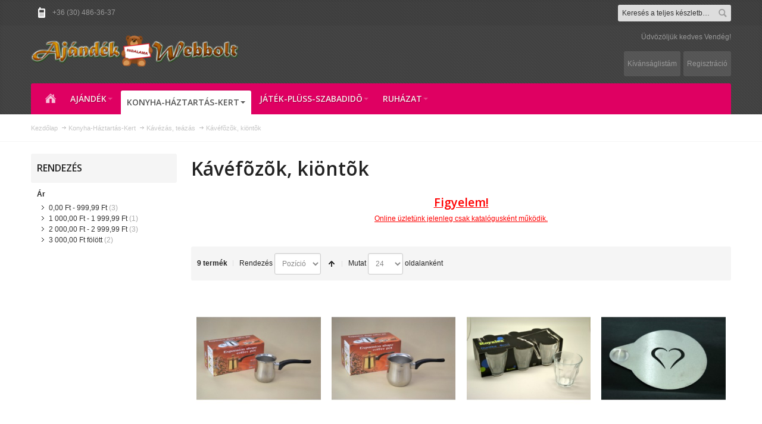

--- FILE ---
content_type: text/html; charset=UTF-8
request_url: https://www.ajandekwebbolt.hu/konyha-haztartas-kert/kavezas-teazas/kavefozok-kiontok.html
body_size: 31642
content:
<!DOCTYPE html PUBLIC "-//W3C//DTD XHTML 1.0 Strict//EN" "http://www.w3.org/TR/xhtml1/DTD/xhtml1-strict.dtd">
<html xmlns="http://www.w3.org/1999/xhtml" xml:lang="hu" lang="hu">
<head>

<meta http-equiv="Content-Type" content="text/html; charset=utf-8" />
<title>Kávéfõzõk, kiöntõk - Kávézás, teázás - Konyha-Háztartás-Kert - Indalama Ajándék Webbolt</title>
	<meta name="viewport" content="width=device-width, initial-scale=1, maximum-scale=1" />
<meta name="description" content="Indalama Internetes Ajándék Webáruház" />
<meta name="keywords" content="ajándék, játék, plüss, szabadidő, konyha, háztartás, kert, dekoráció, ajándékshop, 'ajándék áruház', ajándékbolt, kovácsoltvas, bőrkép, kép, lámpa, 'háztartási termék', ajándéktárgy, ajándékáruház, 'ajándék shop', 'ajándék webshop', 'ajándék webbolt', 'ajándék webáruház', 'online ajándék', webáruház, webshop, 'online vásárlás', 'online áruház', lakásfelszerelés, 'lakásfelszerelési tárgy', dísztárgy, dísztárgyak, gyermekjáték, játékbolt, plüssjáték, lakberendezés, 'lakberendezési áruház', kisbútor, 'fém dísztárgy', 'kovácsoltvas dísztárgy', 'kovácsoltvas kisbútor', 'kovácsoltvas virágtartó', 'kovácsoltvas virágállvány', 'kovácsoltvas újságtartó', 'fonott termék', 'fonott bútor', 'fonott kisbútor', 'fonott kosár', 'kosár', virágtartó, kaspó, fotókeret, fotótartó, 'esküvői fotóalbum', fotóalbum, gyertya, úszógyertya, gyertyatartó, mécses, 'fedeles mécses', mécsestartó, koszorú, szalmakoszorú, mohakoszorú, reprodukció, poszter, dekorkép, kerámia, díszkerámia, üveg, díszüveg, 'konyhai kiegészítő', konyhafelszerelés, nosztalgiatárgy, óra, falióra, nosztalgiatelefon, selyemvirág, szökőkút, textil, tükör, 'előszoba tükör', előszobatükör, 'műgyanta figura', 'apró figura', díszcsomagoló, ajándéktasak, 'zsinóros tasak', karácsony, 'karácsonyi áru', 'karácsonyi dísz', húsvét, tavasz, mindenszentek, halloveen, nőnap, 'nőnapi ajándék', ballagás, 'ballagási ajándék', esküvő, 'esküvői album', 'esküvői gyertya', 'esküvői ajándék', névnap, 'névnapi ajándék', 'keleti ajándék', 'indonéz ajándék', 'thaiföldi ajándék, füstölő, füstölőtartó, legyező, maszk, famaszk, padlóváza, 'cd tartó', 'dvd tartó', elefánt, zsiráf, oroszlán, faszobor, illóolaj, olajmécses" />
<meta name="robots" content="INDEX,FOLLOW" />
<link rel="icon" href="https://www.ajandekwebbolt.hu/skin/frontend/fortis/default/favicon.ico" type="image/x-icon" />
<link rel="shortcut icon" href="https://www.ajandekwebbolt.hu/skin/frontend/fortis/default/favicon.ico" type="image/x-icon" />

<!--[if lt IE 7]>
<script type="text/javascript">
//<![CDATA[
    var BLANK_URL = 'https://www.ajandekwebbolt.hu/js/blank.html';
    var BLANK_IMG = 'https://www.ajandekwebbolt.hu/js/spacer.gif';
//]]>
</script>
<![endif]-->

<link type="text/css" rel="stylesheet" href="https://www.ajandekwebbolt.hu/skin/m/1558204633/skin/frontend/fortis/default/css/styles.css,/skin/frontend/base/default/css/widgets.css,/skin/frontend/fortis/default/css/infortis/_shared/itemslider.css,/skin/frontend/fortis/default/css/infortis/_shared/generic-nav.css,/skin/frontend/fortis/default/css/infortis/brands/brands.css,/skin/frontend/fortis/default/css/infortis/ultra-slideshow/ultra-slideshow.css,/skin/frontend/fortis/default/css/infortis/_shared/accordion.css,/skin/frontend/fortis/default/css/infortis/ultra-megamenu/menu.css,/skin/frontend/fortis/default/css/infortis/ultra-megamenu/menu-accordion.css,/skin/frontend/fortis/default/css/infortis/ultra-megamenu/menu-dropdown.css,/skin/frontend/fortis/default/css/infortis/ultra-megamenu/menu-sidebar.css,/skin/frontend/fortis/default/css/infortis/ultra-megamenu/additional.css,/skin/frontend/fortis/default/css/styles-infortis.css,/skin/frontend/fortis/default/css/infortis/_shared/generic-cck.css,/skin/frontend/fortis/default/css/infortis/_shared/dropdown.css,/skin/frontend/fortis/default/css/infortis/_shared/icons.css,/skin/frontend/fortis/default/css/infortis/_shared/itemgrid.css,/skin/frontend/fortis/default/css/infortis/_shared/tabs.css,/skin/frontend/fortis/default/css/icons-theme.css,/skin/frontend/fortis/default/css/icons-social.css,/skin/frontend/fortis/default/css/common.css,/skin/frontend/fortis/default/css/_config/design_default.css,/skin/frontend/fortis/default/css/override-components.css,/skin/frontend/fortis/default/css/override-modules.css,/skin/frontend/fortis/default/css/override-theme.css,/skin/frontend/fortis/default/css/infortis/_shared/grid12.css,/skin/frontend/fortis/default/css/_config/grid_default.css,/skin/frontend/fortis/default/css/_config/layout_default.css" media="all" />
<script type="text/javascript" src="https://www.ajandekwebbolt.hu/skin/m/1558204678/js/prototype/prototype.js,/js/lib/ccard.js,/js/prototype/validation.js,/js/scriptaculous/builder.js,/js/scriptaculous/effects.js,/js/scriptaculous/dragdrop.js,/js/scriptaculous/controls.js,/js/scriptaculous/slider.js,/js/varien/js.js,/js/varien/form.js,/js/mage/translate.js,/js/mage/cookies.js,/js/infortis/jquery/jquery-1.7.2.min.js,/js/infortis/jquery/jquery-noconflict.js,/js/infortis/jquery/plugins/jquery.owlcarousel.min.js,/js/infortis/jquery/plugins/jquery.easing.min.js,/js/infortis/jquery/plugins/jquery.accordion.min.js,/js/infortis/jquery/plugins/jquery.tabs.min.js,/js/infortis/jquery/plugins/jquery.ba-throttle-debounce.min.js" ></script>
<link type="text/css" rel="stylesheet" href="https://www.ajandekwebbolt.hu/skin/m/1426976110/skin/frontend/fortis/default/css/print.css" media="print" />
<!--[if IE]>
<link type="text/css" rel="stylesheet" href="https://www.ajandekwebbolt.hu/skin/m/1426976110/skin/frontend/fortis/default/css/styles-ie.css" media="all" />
<![endif]-->
<!--[if lt IE 7]>
<script type="text/javascript" src="https://www.ajandekwebbolt.hu/skin/m/1558204663/js/lib/ds-sleight.js,/skin/frontend/base/default/js/ie6.js" ></script>
<![endif]-->
<!--[if lte IE 7]>
<link type="text/css" rel="stylesheet" href="https://www.ajandekwebbolt.hu/skin/m/1426976112/skin/frontend/fortis/default/css/styles-ie7.css" media="all" />
<![endif]-->
<!--[if lte IE 8]>
<link type="text/css" rel="stylesheet" href="https://www.ajandekwebbolt.hu/skin/m/1426976112/skin/frontend/fortis/default/css/styles-ie8.css" media="all" />
<![endif]-->
<script type="text/javascript">
//<![CDATA[
var infortisTheme = {}; infortisTheme.responsive = true; infortisTheme.maxBreak = 1280;
//]]>
</script>
<script type="text/javascript">
//<![CDATA[
Mage.Cookies.path     = '/';
Mage.Cookies.domain   = '.www.ajandekwebbolt.hu';
//]]>
</script>

<script type="text/javascript">
//<![CDATA[
optionalZipCountries = ["HK","IE","MO","PA"];
//]]>
</script>
            <!-- BEGIN GOOGLE ANALYTICS CODE -->
        <script type="text/javascript">
        //<![CDATA[
            var _gaq = _gaq || [];
            
_gaq.push(['_setAccount', 'UA-48541842-1']);

_gaq.push(['_trackPageview']);
            
            (function() {
                var ga = document.createElement('script'); ga.type = 'text/javascript'; ga.async = true;
                ga.src = ('https:' == document.location.protocol ? 'https://ssl' : 'http://www') + '.google-analytics.com/ga.js';
                var s = document.getElementsByTagName('script')[0]; s.parentNode.insertBefore(ga, s);
            })();

        //]]>
        </script>
        <!-- END GOOGLE ANALYTICS CODE -->
    <style type="text/css">
					.header-container2
	{
		background-image: url(https://www.ajandekwebbolt.hu/media/wysiwyg/infortis/fortis/_patterns/default/1.png);
	}
			.header-container3
	{
		background-image: url(https://www.ajandekwebbolt.hu/media/wysiwyg/infortis/fortis/_patterns/default/1.png);
	}
				.footer-container
	{
		background-image: url(https://www.ajandekwebbolt.hu/media/wysiwyg/infortis/fortis/_patterns/default/1.png);
	}
			.footer-container2
	{
		background-image: url(https://www.ajandekwebbolt.hu/media/wysiwyg/infortis/fortis/_patterns/default/1.png);
	}
	</style><script type="text/javascript">//<![CDATA[
        var Translator = new Translate({"Please select an option.":"V\u00e1lasszon az al\u00e1bbi lehet\u0151s\u00e9gekb\u0151l.","This is a required field.":"Ez egy k\u00f6telez\u0151 mez\u0151.","Please enter a valid number in this field.":"Val\u00f3s sz\u00e1mot adjon meg ebben a mez\u0151ben.","Please use letters only (a-z or A-Z) in this field.":"Haszn\u00e1ljon kiz\u00e1r\u00f3lag bet\u0171ket (a-z vagy A-Z) ebben a mez\u0151ben.","Please use only letters (a-z), numbers (0-9) or underscore(_) in this field, first character should be a letter.":"Haszn\u00e1ljon bet\u0171ket (a-z), sz\u00e1mokat (0-9) \u00e9s alulvon\u00e1st(_) ebben a mez\u0151ben, az els\u0151 karakternek bet\u0171nek kell lennie.","Please enter a valid phone number. For example (123) 456-7890 or 123-456-7890.":"Val\u00f3s telefonsz\u00e1mot adjon meg. P\u00e9ld\u00e1ul: (1) 456-7890 vagy 23-456-789.","Please enter a valid date.":"Val\u00f3s d\u00e1tumot adjon meg.","Please enter a valid email address. For example johndoe@domain.com.":"Val\u00f3s e-mail c\u00edmet adjon meg.","Please make sure your passwords match.":"Ellen\u0151rizze hogy egyezik e a megadott jelsz\u00f3.","Please enter a valid URL. For example http:\/\/www.example.com or www.example.com":"Val\u00f3s URL-t adjon meg. P\u00e9ld\u00e1ul  http:\/\/www.example.com vagy www.example.com","Please enter a valid social security number. For example 123-45-6789.":"Val\u00f3s tb sz\u00e1mot adjon meg: 123-45-6789.","Please enter a valid zip code. For example 90602 or 90602-1234.":"Val\u00f3s ir\u00e1ny\u00edt\u00f3sz\u00e1mot adjon meg.","Please enter a valid zip code.":"Val\u00f3s ir\u00e1ny\u00edt\u00f3sz\u00e1mot adjon meg.","Please use this date format: dd\/mm\/yyyy. For example 17\/03\/2006 for the 17th of March, 2006.":"K\u00e9rj\u00fck ezt a d\u00e1tum form\u00e1tumot haszn\u00e1lja: nn\/hh\/\u00e9\u00e9\u00e9\u00e9. P\u00e9ld\u00e1ul: 17\/03\/2006 ","Please enter a valid $ amount. For example $100.00.":"Val\u00f3s \u00f6sszeget adjon meg. P\u00e9ld\u00e1ul 100.00 Ft.","Please select one of the above options.":"V\u00e1lasszon a fenti lehet\u0151s\u00e9gekb\u0151l.","Please select one of the options.":"V\u00e1lasszon az al\u00e1bbi lehet\u0151s\u00e9gekb\u0151l.","Please select State\/Province.":"V\u00e1lassza ki a megy\u00e9t.","Please enter a number greater than 0 in this field.":"K\u00e9rj\u00fck 0-n\u00e1l nagyobb sz\u00e1mot adjon meg.","Please enter a valid credit card number.":"Val\u00f3s kredit k\u00e1rtya sz\u00e1mot adjon meg.","Please wait, loading...":"K\u00e9rj\u00fck v\u00e1rjon, bet\u00f6lt\u00e9s...","Complete":"Teljes\u00edtett","Add Products":"Term\u00e9kek hozz\u00e1ad\u00e1sa","Please choose to register or to checkout as a guest":"K\u00e9rj\u00fck v\u00e1lassza a regisztr\u00e1ci\u00f3t, vagy a vend\u00e9gk\u00e9nt v\u00e1s\u00e1rl\u00e1st","Please specify shipping method.":"V\u00e1lassza ki a sz\u00e1ll\u00edt\u00e1si m\u00f3dot.","Please specify payment method.":"V\u00e1lassza ki a fizet\u00e9si m\u00f3dot.","Add to Cart":"Kos\u00e1rba rak","In Stock":"K\u00e9szleten","Out of Stock":"Nincs k\u00e9szleten"});
        //]]></script><!-- Matomo -->
<script>
  var _paq = window._paq = window._paq || [];
  /* tracker methods like "setCustomDimension" should be called before "trackPageView" */
  _paq.push(['trackPageView']);
  _paq.push(['enableLinkTracking']);
  (function() {
    var u="https://www.statistic.webmastershost.com/";
    _paq.push(['setTrackerUrl', u+'matomo.php']);
    _paq.push(['setSiteId', '3']);
    var d=document, g=d.createElement('script'), s=d.getElementsByTagName('script')[0];
    g.async=true; g.src=u+'matomo.js'; s.parentNode.insertBefore(g,s);
  })();
</script>
<!-- End Matomo Code -->



	<link href='//fonts.googleapis.com/css?family=Open+Sans:600&amp;subset=latin' rel='stylesheet' type='text/css' />
</head>
<body class=" catalog-category-view categorypath-konyha-haztartas-kert-kavezas-teazas-kavefozok-kiontok-html category-kavefozok-kiontok ">
<div id="root-wrapper">
<div class="wrapper">
        <noscript>
        <div class="global-site-notice noscript">
            <div class="notice-inner">
                <p>
                    <strong>JavaScript seems to be disabled in your browser.</strong><br />
                    You must have JavaScript enabled in your browser to utilize the functionality of this website.                </p>
            </div>
        </div>
    </noscript>
    <div class="page">
        <div class="header-container" id="top">
<div class="header-container2">
<div class="header-container3">

    <div class="header-top-container">
        <div class="header-top header container clearer">
            <div class="grid-full">
                <div class="search-wrapper search-wrapper-mobile search-wrapper-inline search-wrapper-small item item-right">
                    <form id="search_mini_form" action="https://www.ajandekwebbolt.hu/catalogsearch/result/" method="get">
    <div class="form-search">
        <label for="search">Search:</label>
        <input id="search" type="text" name="q" value="" class="input-text" maxlength="128" />
        <button type="submit" title="Keresés" class="button"><span><span>Keresés</span></span></button>
        <div id="search_autocomplete" class="search-autocomplete"></div>
        <script type="text/javascript">
        //<![CDATA[
            var searchForm = new Varien.searchForm('search_mini_form', 'search', 'Keresés a teljes készletben...');
            searchForm.initAutocomplete('https://www.ajandekwebbolt.hu/catalogsearch/ajax/suggest/', 'search_autocomplete');
        //]]>
        </script>
    </div>
</form>
                </div>

                                    <div class="block_header_top_left item item-left"><div class="hide-below-768" title=""><span class="icon i-mobile-w no-bg-color"></span>+36 (30) 486-36-37</div></div>
                                
                                                                            </div> <!-- end: grid-full -->
                    </div> <!-- end: header-top -->
    </div> <!-- end: header-top-container -->

    <div class="header-primary-container">
        <div class="header-primary header container">
            <div class="grid-full">
                
                <div class="v-grid-container">
                    
                    <div class="logo-wrapper grid12-4 v-grid">
                                            <a href="https://www.ajandekwebbolt.hu/" title="Indalama Ajándék Webbolt" class="logo"><strong>Indalama Ajándék Webbolt</strong><img src="https://www.ajandekwebbolt.hu/skin/frontend/fortis/default/images/logo.png" alt="Indalama Ajándék Webbolt" /></a>
                                        </div> <!-- end: logo-wrapper -->
                    
                    <div class="user-menu clearer grid12-8 v-grid um-fortis um-no-icons um-animate-icons">

                        <div class="user-menu-top clearer">
                            <div class="item item-right hide-below-768">
                                <p class="welcome-msg">Üdvözöljük kedves Vendég! </p>
                            </div>
                                                    </div>
                        
                                                
                                                
                        <div class="top-links">
                            <ul class="links">
                        <li class="first" ><a href="https://www.ajandekwebbolt.hu/wishlist/" title="Kívánságlistám" >Kívánságlistám</a></li>
                                <li class=" last" id="top-link-signup"><a href="https://www.ajandekwebbolt.hu/customer/account/create/" title="Regisztráció" >Regisztráció</a></li>
            </ul>
                        </div> <!-- end: top-links -->
        
                    </div> <!-- end: user-menu -->
                    
                </div> <!-- end: v-grid-container -->
        
            </div> <!-- end: grid-full -->
        </div> <!-- end: header-primary -->
    </div> <!-- end: header-primary-container -->

            
    <div class="nav-container">
        <div class="nav container clearer show-bg">
            
	


	
	
		<div class="mobnav-trigger-wrapper grid-full">
			<a class="mobnav-trigger" href="#">
				<span class="trigger-icon"><span class="line"></span><span class="line"></span><span class="line"></span></span>
				<span>Menü</span>
			</a>
		</div>

	


	
	<ul id="nav" class="grid-full nav-regular opt-fx-fade-inout opt-sb0">
	
												<li class="nav-item nav-item--home nav-item--homeicon level0 level-top">
				<a class="level-top feature feature-icon-hover" href="https://www.ajandekwebbolt.hu/"><span class="icon i-home-w force-no-bg-color"></span></a>
			</li>
		
								
							<li class="nav-item level0 nav-1 level-top first nav-item--parent classic nav-item--only-subcategories parent"><a href="https://www.ajandekwebbolt.hu/ajandek.html" class="level-top"><span>Ajándék</span><span class="caret">&nbsp;</span></a><span class="opener">&nbsp;</span><ul class="level0 nav-submenu nav-panel--dropdown nav-panel"><li class="nav-item level1 nav-1-1 first nav-item--parent classic nav-item--only-subcategories parent"><a href="https://www.ajandekwebbolt.hu/ajandek/apro-figurak-szobrok.html"><span>Apró figurák, szobrok</span><span class="caret">&nbsp;</span></a><span class="opener">&nbsp;</span><ul class="level1 nav-submenu nav-panel--dropdown nav-panel"><li class="nav-item level2 nav-1-1-1 first classic"><a href="https://www.ajandekwebbolt.hu/ajandek/apro-figurak-szobrok/1-poliresin-textil.html"><span>1. Poliresin, textil</span></a></li><li class="nav-item level2 nav-1-1-2 classic"><a href="https://www.ajandekwebbolt.hu/ajandek/apro-figurak-szobrok/2-porcelan-keramia.html"><span>2. Porcelán, Kerámia</span></a></li><li class="nav-item level2 nav-1-1-3 classic"><a href="https://www.ajandekwebbolt.hu/ajandek/apro-figurak-szobrok/3-afrikai.html"><span>3. Afrikai</span></a></li><li class="nav-item level2 nav-1-1-4 classic"><a href="https://www.ajandekwebbolt.hu/ajandek/apro-figurak-szobrok/4-havazo-razo-gombok.html"><span>4. Havazó-rázó gömbök</span></a></li><li class="nav-item level2 nav-1-1-5 last classic"><a href="https://www.ajandekwebbolt.hu/ajandek/apro-figurak-szobrok/ujevi-apro-figurak.html"><span>Újévi apró figurák</span></a></li></ul></li><li class="nav-item level1 nav-1-2 nav-item--parent classic nav-item--only-subcategories parent"><a href="https://www.ajandekwebbolt.hu/ajandek/auto-felszereles.html"><span>Autó felszerelés</span><span class="caret">&nbsp;</span></a><span class="opener">&nbsp;</span><ul class="level1 nav-submenu nav-panel--dropdown nav-panel"><li class="nav-item level2 nav-1-2-6 first classic"><a href="https://www.ajandekwebbolt.hu/ajandek/auto-felszereles/auto-illatosatok-dekorok.html"><span>Autó illatosatók-dekorok</span></a></li><li class="nav-item level2 nav-1-2-7 last classic"><a href="https://www.ajandekwebbolt.hu/ajandek/auto-felszereles/autos-kiegeszitok.html"><span>Autós kiegészítõk</span></a></li></ul></li><li class="nav-item level1 nav-1-3 nav-item--parent classic nav-item--only-subcategories parent"><a href="https://www.ajandekwebbolt.hu/ajandek/bizsu-ferfi.html"><span>Bizsu Férfi</span><span class="caret">&nbsp;</span></a><span class="opener">&nbsp;</span><ul class="level1 nav-submenu nav-panel--dropdown nav-panel"><li class="nav-item level2 nav-1-3-8 first classic"><a href="https://www.ajandekwebbolt.hu/ajandek/bizsu-ferfi/ferfi-karkotok.html"><span>Férfi karkötõk</span></a></li><li class="nav-item level2 nav-1-3-9 last classic"><a href="https://www.ajandekwebbolt.hu/ajandek/bizsu-ferfi/ferfi-nyaklancok.html"><span>Férfi nyakláncok</span></a></li></ul></li><li class="nav-item level1 nav-1-4 nav-item--parent classic nav-item--only-subcategories parent"><a href="https://www.ajandekwebbolt.hu/ajandek/bizsu-noi.html"><span>Bizsu Nõi</span><span class="caret">&nbsp;</span></a><span class="opener">&nbsp;</span><ul class="level1 nav-submenu nav-panel--dropdown nav-panel"><li class="nav-item level2 nav-1-4-10 first classic"><a href="https://www.ajandekwebbolt.hu/ajandek/bizsu-noi/ekszertarto.html"><span>Ékszertartó</span></a></li><li class="nav-item level2 nav-1-4-11 classic"><a href="https://www.ajandekwebbolt.hu/ajandek/bizsu-noi/fulbevalok.html"><span>Fülbevalók</span></a></li><li class="nav-item level2 nav-1-4-12 classic"><a href="https://www.ajandekwebbolt.hu/ajandek/bizsu-noi/gyuruk.html"><span>Gyûrûk</span></a></li><li class="nav-item level2 nav-1-4-13 classic"><a href="https://www.ajandekwebbolt.hu/ajandek/bizsu-noi/karkotok.html"><span>Karkötõk</span></a></li><li class="nav-item level2 nav-1-4-14 classic"><a href="https://www.ajandekwebbolt.hu/ajandek/bizsu-noi/karorak.html"><span>Karórák</span></a></li><li class="nav-item level2 nav-1-4-15 classic"><a href="https://www.ajandekwebbolt.hu/ajandek/bizsu-noi/kiegeszitok.html"><span>Kiegészítõk</span></a></li><li class="nav-item level2 nav-1-4-16 classic"><a href="https://www.ajandekwebbolt.hu/ajandek/bizsu-noi/medalok.html"><span>Medálok</span></a></li><li class="nav-item level2 nav-1-4-17 classic"><a href="https://www.ajandekwebbolt.hu/ajandek/bizsu-noi/nyaklanc-szettek.html"><span>Nyaklánc szettek</span></a></li><li class="nav-item level2 nav-1-4-18 classic"><a href="https://www.ajandekwebbolt.hu/ajandek/bizsu-noi/nyaklancok.html"><span>Nyakláncok</span></a></li><li class="nav-item level2 nav-1-4-19 classic"><a href="https://www.ajandekwebbolt.hu/ajandek/bizsu-noi/piercingek-pontfulik.html"><span>Piercingek, pontfülik</span></a></li><li class="nav-item level2 nav-1-4-20 classic"><a href="https://www.ajandekwebbolt.hu/ajandek/bizsu-noi/tasakok-csomagolok.html"><span>Tasakok-csomagolók</span></a></li><li class="nav-item level2 nav-1-4-21 classic"><a href="https://www.ajandekwebbolt.hu/ajandek/bizsu-noi/unisex-karkotok.html"><span>Unisex karkötõk</span></a></li><li class="nav-item level2 nav-1-4-22 classic"><a href="https://www.ajandekwebbolt.hu/ajandek/bizsu-noi/unisex-nyaklancok.html"><span>Unisex nyakláncok</span></a></li><li class="nav-item level2 nav-1-4-23 classic"><a href="https://www.ajandekwebbolt.hu/ajandek/bizsu-noi/vegyes-gyerek-bizsu.html"><span>Vegyes gyerek bizsu</span></a></li><li class="nav-item level2 nav-1-4-24 last classic"><a href="https://www.ajandekwebbolt.hu/ajandek/bizsu-noi/vegyes-nyaklancok.html"><span>Vegyes nyakláncok</span></a></li></ul></li><li class="nav-item level1 nav-1-5 nav-item--parent classic nav-item--only-subcategories parent"><a href="https://www.ajandekwebbolt.hu/ajandek/borkepek-bortermekek.html"><span>Bõrképek, bõrtermékek</span><span class="caret">&nbsp;</span></a><span class="opener">&nbsp;</span><ul class="level1 nav-submenu nav-panel--dropdown nav-panel"><li class="nav-item level2 nav-1-5-25 first last classic"><a href="https://www.ajandekwebbolt.hu/ajandek/borkepek-bortermekek/borkepek.html"><span>Bõrképek</span></a></li></ul></li><li class="nav-item level1 nav-1-6 nav-item--parent classic nav-item--only-subcategories parent"><a href="https://www.ajandekwebbolt.hu/ajandek/dekoracios-es-koteszeti-kellekek.html"><span>Dekorációs és kötészeti kellékek</span><span class="caret">&nbsp;</span></a><span class="opener">&nbsp;</span><ul class="level1 nav-submenu nav-panel--dropdown nav-panel"><li class="nav-item level2 nav-1-6-26 first classic"><a href="https://www.ajandekwebbolt.hu/ajandek/dekoracios-es-koteszeti-kellekek/gyongyok.html"><span>Gyöngyök</span></a></li><li class="nav-item level2 nav-1-6-27 classic"><a href="https://www.ajandekwebbolt.hu/ajandek/dekoracios-es-koteszeti-kellekek/csillamporok.html"><span>Csillámporok</span></a></li><li class="nav-item level2 nav-1-6-28 classic"><a href="https://www.ajandekwebbolt.hu/ajandek/dekoracios-es-koteszeti-kellekek/dekor-tuk.html"><span>Dekor tûk</span></a></li><li class="nav-item level2 nav-1-6-29 classic"><a href="https://www.ajandekwebbolt.hu/ajandek/dekoracios-es-koteszeti-kellekek/fonott-dekorok.html"><span>Fonott dekorok</span></a></li><li class="nav-item level2 nav-1-6-30 classic"><a href="https://www.ajandekwebbolt.hu/ajandek/dekoracios-es-koteszeti-kellekek/halok-szovetek.html"><span>Hálók, szövetek</span></a></li><li class="nav-item level2 nav-1-6-31 classic"><a href="https://www.ajandekwebbolt.hu/ajandek/dekoracios-es-koteszeti-kellekek/hidro-zselek.html"><span>Hidro zselék</span></a></li><li class="nav-item level2 nav-1-6-32 classic"><a href="https://www.ajandekwebbolt.hu/ajandek/dekoracios-es-koteszeti-kellekek/kavics-homok-ko.html"><span>Kavics, homok, kõ</span></a></li><li class="nav-item level2 nav-1-6-33 classic"><a href="https://www.ajandekwebbolt.hu/ajandek/dekoracios-es-koteszeti-kellekek/kotozok.html"><span>Kötözõk</span></a></li><li class="nav-item level2 nav-1-6-34 classic"><a href="https://www.ajandekwebbolt.hu/ajandek/dekoracios-es-koteszeti-kellekek/lampionok-vilagito-dekorok.html"><span>Lampionok, világító dekorok</span></a></li><li class="nav-item level2 nav-1-6-35 classic"><a href="https://www.ajandekwebbolt.hu/ajandek/dekoracios-es-koteszeti-kellekek/lepkek-madarak.html"><span>Lepkék, madarak</span></a></li><li class="nav-item level2 nav-1-6-36 classic"><a href="https://www.ajandekwebbolt.hu/ajandek/dekoracios-es-koteszeti-kellekek/papirmase.html"><span>Papírmasé</span></a></li><li class="nav-item level2 nav-1-6-37 classic"><a href="https://www.ajandekwebbolt.hu/ajandek/dekoracios-es-koteszeti-kellekek/segedanyagok-eszkozok.html"><span>Segédanyagok, eszközök</span></a></li><li class="nav-item level2 nav-1-6-38 classic"><a href="https://www.ajandekwebbolt.hu/ajandek/dekoracios-es-koteszeti-kellekek/sisal-rattan.html"><span>Sisal-rattan</span></a></li><li class="nav-item level2 nav-1-6-39 classic"><a href="https://www.ajandekwebbolt.hu/ajandek/dekoracios-es-koteszeti-kellekek/stirol-habszivacs-dekor.html"><span>Stirol-habszivacs dekor</span></a></li><li class="nav-item level2 nav-1-6-40 classic"><a href="https://www.ajandekwebbolt.hu/ajandek/dekoracios-es-koteszeti-kellekek/szalagok.html"><span>Szalagok</span></a></li><li class="nav-item level2 nav-1-6-41 last classic"><a href="https://www.ajandekwebbolt.hu/ajandek/dekoracios-es-koteszeti-kellekek/vegyes-dekoraciok.html"><span>Vegyes dekorációk</span></a></li></ul></li><li class="nav-item level1 nav-1-7 nav-item--parent classic nav-item--only-subcategories parent"><a href="https://www.ajandekwebbolt.hu/ajandek/diszcsomagolok.html"><span>Díszcsomagolók</span><span class="caret">&nbsp;</span></a><span class="opener">&nbsp;</span><ul class="level1 nav-submenu nav-panel--dropdown nav-panel"><li class="nav-item level2 nav-1-7-42 first classic"><a href="https://www.ajandekwebbolt.hu/ajandek/diszcsomagolok/ajandektasakok.html"><span>Ajándéktasakok</span></a></li><li class="nav-item level2 nav-1-7-43 classic"><a href="https://www.ajandekwebbolt.hu/ajandek/diszcsomagolok/ajandektasakok-gyerekeknek.html"><span>Ajándéktasakok gyerekeknek</span></a></li><li class="nav-item level2 nav-1-7-44 classic"><a href="https://www.ajandekwebbolt.hu/ajandek/diszcsomagolok/csomagolo-papirok.html"><span>Csomagoló papírok</span></a></li><li class="nav-item level2 nav-1-7-45 classic"><a href="https://www.ajandekwebbolt.hu/ajandek/diszcsomagolok/dekor-anyagok.html"><span>Dekor anyagok</span></a></li><li class="nav-item level2 nav-1-7-46 classic"><a href="https://www.ajandekwebbolt.hu/ajandek/diszcsomagolok/gyorsmasnik-szalagok.html"><span>Gyorsmasnik, Szalagok</span></a></li><li class="nav-item level2 nav-1-7-47 classic"><a href="https://www.ajandekwebbolt.hu/ajandek/diszcsomagolok/italtasakok.html"><span>Italtasakok</span></a></li><li class="nav-item level2 nav-1-7-48 last classic"><a href="https://www.ajandekwebbolt.hu/ajandek/diszcsomagolok/karacsonyi-tasakok.html"><span>Karácsonyi tasakok</span></a></li></ul></li><li class="nav-item level1 nav-1-8 nav-item--parent classic nav-item--only-subcategories parent"><a href="https://www.ajandekwebbolt.hu/ajandek/eskuvo.html"><span>Esküvõ</span><span class="caret">&nbsp;</span></a><span class="opener">&nbsp;</span><ul class="level1 nav-submenu nav-panel--dropdown nav-panel"><li class="nav-item level2 nav-1-8-49 first classic"><a href="https://www.ajandekwebbolt.hu/ajandek/eskuvo/eskuvoi-figurak.html"><span>Esküvõi figurák</span></a></li><li class="nav-item level2 nav-1-8-50 classic"><a href="https://www.ajandekwebbolt.hu/ajandek/eskuvo/eskuvoi-kellekek.html"><span>Esküvõi kellékek</span></a></li><li class="nav-item level2 nav-1-8-51 last classic"><a href="https://www.ajandekwebbolt.hu/ajandek/eskuvo/viragok-dekoracio.html"><span>Virágok, dekoráció</span></a></li></ul></li><li class="nav-item level1 nav-1-9 nav-item--parent classic nav-item--only-subcategories parent"><a href="https://www.ajandekwebbolt.hu/ajandek/exkluziv-ajandekok.html"><span>Exkluzív ajándékok</span><span class="caret">&nbsp;</span></a><span class="opener">&nbsp;</span><ul class="level1 nav-submenu nav-panel--dropdown nav-panel"><li class="nav-item level2 nav-1-9-52 first classic"><a href="https://www.ajandekwebbolt.hu/ajandek/exkluziv-ajandekok/klasszikus-porcelanok.html"><span>Klasszikus porcelánok</span></a></li><li class="nav-item level2 nav-1-9-53 last classic"><a href="https://www.ajandekwebbolt.hu/ajandek/exkluziv-ajandekok/szobrok-kinalok-polyresin.html"><span>Szobrok, kínálók - polyresin</span></a></li></ul></li><li class="nav-item level1 nav-1-10 nav-item--parent classic nav-item--only-subcategories parent"><a href="https://www.ajandekwebbolt.hu/ajandek/fa-disztargyak.html"><span>Fa dísztárgyak</span><span class="caret">&nbsp;</span></a><span class="opener">&nbsp;</span><ul class="level1 nav-submenu nav-panel--dropdown nav-panel"><li class="nav-item level2 nav-1-10-54 first classic"><a href="https://www.ajandekwebbolt.hu/ajandek/fa-disztargyak/fa-disztargyak.html"><span>Fa dísztárgyak</span></a></li><li class="nav-item level2 nav-1-10-55 last classic"><a href="https://www.ajandekwebbolt.hu/ajandek/fa-disztargyak/novenyi-rost-kaspok.html"><span>Növényi rost kaspók</span></a></li></ul></li><li class="nav-item level1 nav-1-11 nav-item--parent classic nav-item--only-subcategories parent"><a href="https://www.ajandekwebbolt.hu/ajandek/fa-natur-es-kreativ-termekek.html"><span>Fa natúr és kreatív termékek</span><span class="caret">&nbsp;</span></a><span class="opener">&nbsp;</span><ul class="level1 nav-submenu nav-panel--dropdown nav-panel"><li class="nav-item level2 nav-1-11-56 first classic"><a href="https://www.ajandekwebbolt.hu/ajandek/fa-natur-es-kreativ-termekek/1-fa-natur-termekek.html"><span>1. Fa natúr termékek</span></a></li><li class="nav-item level2 nav-1-11-57 classic"><a href="https://www.ajandekwebbolt.hu/ajandek/fa-natur-es-kreativ-termekek/diszito-anyagok.html"><span>Díszítõ anyagok</span></a></li><li class="nav-item level2 nav-1-11-58 classic"><a href="https://www.ajandekwebbolt.hu/ajandek/fa-natur-es-kreativ-termekek/diszito-elemek.html"><span>Díszítõ elemek</span></a></li><li class="nav-item level2 nav-1-11-59 classic"><a href="https://www.ajandekwebbolt.hu/ajandek/fa-natur-es-kreativ-termekek/fa-szines.html"><span>Fa szines</span></a></li><li class="nav-item level2 nav-1-11-60 classic"><a href="https://www.ajandekwebbolt.hu/ajandek/fa-natur-es-kreativ-termekek/gyongyfuzes.html"><span>Gyöngyfûzés</span></a></li><li class="nav-item level2 nav-1-11-61 classic"><a href="https://www.ajandekwebbolt.hu/ajandek/fa-natur-es-kreativ-termekek/kellekek-eszkozok.html"><span>Kellékek, eszközök</span></a></li><li class="nav-item level2 nav-1-11-62 classic"><a href="https://www.ajandekwebbolt.hu/ajandek/fa-natur-es-kreativ-termekek/polisztirol-alapok.html"><span>Polisztirol alapok</span></a></li><li class="nav-item level2 nav-1-11-63 last classic"><a href="https://www.ajandekwebbolt.hu/ajandek/fa-natur-es-kreativ-termekek/vegyes-kreativ.html"><span>Vegyes kreatív</span></a></li></ul></li><li class="nav-item level1 nav-1-12 nav-item--parent classic nav-item--only-subcategories parent"><a href="https://www.ajandekwebbolt.hu/ajandek/fem-disztargyak.html"><span>Fém dísztárgyak</span><span class="caret">&nbsp;</span></a><span class="opener">&nbsp;</span><ul class="level1 nav-submenu nav-panel--dropdown nav-panel"><li class="nav-item level2 nav-1-12-64 first classic"><a href="https://www.ajandekwebbolt.hu/ajandek/fem-disztargyak/badog-disztargyak.html"><span>Bádog dísztárgyak</span></a></li><li class="nav-item level2 nav-1-12-65 classic"><a href="https://www.ajandekwebbolt.hu/ajandek/fem-disztargyak/alpakka.html"><span>Alpakka</span></a></li><li class="nav-item level2 nav-1-12-66 classic"><a href="https://www.ajandekwebbolt.hu/ajandek/fem-disztargyak/fem-flaskak-boros-szettek.html"><span>Fém flaskák, Boros szettek</span></a></li><li class="nav-item level2 nav-1-12-67 classic"><a href="https://www.ajandekwebbolt.hu/ajandek/fem-disztargyak/fem-kiegeszitok.html"><span>Fém kiegészítõk</span></a></li><li class="nav-item level2 nav-1-12-68 classic"><a href="https://www.ajandekwebbolt.hu/ajandek/fem-disztargyak/fem-uveg-termekek.html"><span>Fém- Üveg termékek</span></a></li><li class="nav-item level2 nav-1-12-69 classic"><a href="https://www.ajandekwebbolt.hu/ajandek/fem-disztargyak/on-termekek.html"><span>Ón termékek</span></a></li><li class="nav-item level2 nav-1-12-70 last classic"><a href="https://www.ajandekwebbolt.hu/ajandek/fem-disztargyak/retro.html"><span>Retro-</span></a></li></ul></li><li class="nav-item level1 nav-1-13 nav-item--parent classic nav-item--only-subcategories parent"><a href="https://www.ajandekwebbolt.hu/ajandek/ferfi-ajandekok.html"><span>Férfi ajándékok</span><span class="caret">&nbsp;</span></a><span class="opener">&nbsp;</span><ul class="level1 nav-submenu nav-panel--dropdown nav-panel"><li class="nav-item level2 nav-1-13-71 first classic"><a href="https://www.ajandekwebbolt.hu/ajandek/ferfi-ajandekok/bortartok-fem-flaskak.html"><span>Bortartók, Fém flaskák</span></a></li><li class="nav-item level2 nav-1-13-72 classic"><a href="https://www.ajandekwebbolt.hu/ajandek/ferfi-ajandekok/dohanyosoknak.html"><span>Dohányosoknak</span></a></li><li class="nav-item level2 nav-1-13-73 classic"><a href="https://www.ajandekwebbolt.hu/ajandek/ferfi-ajandekok/karkotok-nyaklancok.html"><span>Karkötõk, nyakláncok</span></a></li><li class="nav-item level2 nav-1-13-74 last classic"><a href="https://www.ajandekwebbolt.hu/ajandek/ferfi-ajandekok/vegyes-ferfi-ajandek.html"><span>Vegyes férfi ajándék</span></a></li></ul></li><li class="nav-item level1 nav-1-14 nav-item--parent classic nav-item--only-subcategories parent"><a href="https://www.ajandekwebbolt.hu/ajandek/fonott-termekek.html"><span>Fonott termékek</span><span class="caret">&nbsp;</span></a><span class="opener">&nbsp;</span><ul class="level1 nav-submenu nav-panel--dropdown nav-panel"><li class="nav-item level2 nav-1-14-75 first classic"><a href="https://www.ajandekwebbolt.hu/ajandek/fonott-termekek/1-kaspok-vazak.html"><span>1. Kaspók, vázák</span></a></li><li class="nav-item level2 nav-1-14-76 classic"><a href="https://www.ajandekwebbolt.hu/ajandek/fonott-termekek/2-szennyestartok-ladak.html"><span>2. Szennyestartók, Ládák</span></a></li><li class="nav-item level2 nav-1-14-77 classic"><a href="https://www.ajandekwebbolt.hu/ajandek/fonott-termekek/3-kosarak-talcak.html"><span>3. Kosarak, Tálcák</span></a></li><li class="nav-item level2 nav-1-14-78 classic"><a href="https://www.ajandekwebbolt.hu/ajandek/fonott-termekek/4-kisbutorok.html"><span>4. Kisbútorok</span></a></li><li class="nav-item level2 nav-1-14-79 classic"><a href="https://www.ajandekwebbolt.hu/ajandek/fonott-termekek/5-fonott-egyeb.html"><span>5. Fonott egyéb</span></a></li><li class="nav-item level2 nav-1-14-80 classic"><a href="https://www.ajandekwebbolt.hu/ajandek/fonott-termekek/6-kisallatoknak.html"><span>6. Kisállatoknak</span></a></li><li class="nav-item level2 nav-1-14-81 last classic"><a href="https://www.ajandekwebbolt.hu/ajandek/fonott-termekek/egyeb-tarolok.html"><span>Egyéb tárolók</span></a></li></ul></li><li class="nav-item level1 nav-1-15 nav-item--parent classic nav-item--only-subcategories parent"><a href="https://www.ajandekwebbolt.hu/ajandek/foto-keretek-albumok.html"><span>Fotó keretek, albumok</span><span class="caret">&nbsp;</span></a><span class="opener">&nbsp;</span><ul class="level1 nav-submenu nav-panel--dropdown nav-panel"><li class="nav-item level2 nav-1-15-82 first classic"><a href="https://www.ajandekwebbolt.hu/ajandek/foto-keretek-albumok/albumok.html"><span>Albumok</span></a></li><li class="nav-item level2 nav-1-15-83 classic"><a href="https://www.ajandekwebbolt.hu/ajandek/foto-keretek-albumok/fa-fotokeret.html"><span>Fa fotókeret</span></a></li><li class="nav-item level2 nav-1-15-84 classic"><a href="https://www.ajandekwebbolt.hu/ajandek/foto-keretek-albumok/fem-fotokeret.html"><span>Fém fotókeret</span></a></li><li class="nav-item level2 nav-1-15-85 classic"><a href="https://www.ajandekwebbolt.hu/ajandek/foto-keretek-albumok/pluss-es-bor-fotokeretek.html"><span>Plüss és bõr fotókeretek</span></a></li><li class="nav-item level2 nav-1-15-86 classic"><a href="https://www.ajandekwebbolt.hu/ajandek/foto-keretek-albumok/poliresin-es-muanyag-fotokeret.html"><span>Poliresin és mûanyag fotókeret</span></a></li><li class="nav-item level2 nav-1-15-87 classic"><a href="https://www.ajandekwebbolt.hu/ajandek/foto-keretek-albumok/tobbkepes-fotokeret.html"><span>Többképes fotókeret</span></a></li><li class="nav-item level2 nav-1-15-88 last classic"><a href="https://www.ajandekwebbolt.hu/ajandek/foto-keretek-albumok/uveg-fotokeret.html"><span>Üveg fotókeret</span></a></li></ul></li><li class="nav-item level1 nav-1-16 nav-item--parent classic nav-item--only-subcategories parent"><a href="https://www.ajandekwebbolt.hu/ajandek/furdo-szauna.html"><span>Fürdõ- Szauna</span><span class="caret">&nbsp;</span></a><span class="opener">&nbsp;</span><ul class="level1 nav-submenu nav-panel--dropdown nav-panel"><li class="nav-item level2 nav-1-16-89 first last classic"><a href="https://www.ajandekwebbolt.hu/ajandek/furdo-szauna/furdo-szettek-pipere.html"><span>Fürdõ szettek, Pipere</span></a></li></ul></li><li class="nav-item level1 nav-1-17 nav-item--parent classic nav-item--only-subcategories parent"><a href="https://www.ajandekwebbolt.hu/ajandek/gyertyak-mecsesek.html"><span>Gyertyák- Mécsesek</span><span class="caret">&nbsp;</span></a><span class="opener">&nbsp;</span><ul class="level1 nav-submenu nav-panel--dropdown nav-panel"><li class="nav-item level2 nav-1-17-90 first classic"><a href="https://www.ajandekwebbolt.hu/ajandek/gyertyak-mecsesek/1-gyertyak.html"><span>1. Gyertyák</span></a></li><li class="nav-item level2 nav-1-17-91 classic"><a href="https://www.ajandekwebbolt.hu/ajandek/gyertyak-mecsesek/2-aroma-mecses.html"><span>2. Aroma mécses</span></a></li><li class="nav-item level2 nav-1-17-92 classic"><a href="https://www.ajandekwebbolt.hu/ajandek/gyertyak-mecsesek/5-gyertyaalatetek-mecsestartok.html"><span>5. Gyertyaalátétek, mécsestartók</span></a></li><li class="nav-item level2 nav-1-17-93 last classic"><a href="https://www.ajandekwebbolt.hu/ajandek/gyertyak-mecsesek/6-tortagyertyak.html"><span>6.Tortagyertyák</span></a></li></ul></li><li class="nav-item level1 nav-1-18 nav-item--parent classic nav-item--only-subcategories parent"><a href="https://www.ajandekwebbolt.hu/ajandek/halloween-osz.html"><span>Halloween-õsz</span><span class="caret">&nbsp;</span></a><span class="opener">&nbsp;</span><ul class="level1 nav-submenu nav-panel--dropdown nav-panel"><li class="nav-item level2 nav-1-18-94 first classic"><a href="https://www.ajandekwebbolt.hu/ajandek/halloween-osz/halloween.html"><span>Halloween</span></a></li><li class="nav-item level2 nav-1-18-95 classic"><a href="https://www.ajandekwebbolt.hu/ajandek/halloween-osz/oszi-dekoraciok.html"><span>Õszi dekorációk</span></a></li><li class="nav-item level2 nav-1-18-96 last classic"><a href="https://www.ajandekwebbolt.hu/ajandek/halloween-osz/oszi-figurak.html"><span>Õszi figurák</span></a></li></ul></li><li class="nav-item level1 nav-1-19 nav-item--parent classic nav-item--only-subcategories parent"><a href="https://www.ajandekwebbolt.hu/ajandek/hatizsak-taska-borond.html"><span>Hátizsák, táska, bõrönd</span><span class="caret">&nbsp;</span></a><span class="opener">&nbsp;</span><ul class="level1 nav-submenu nav-panel--dropdown nav-panel"><li class="nav-item level2 nav-1-19-97 first classic"><a href="https://www.ajandekwebbolt.hu/ajandek/hatizsak-taska-borond/divat-taskak.html"><span>Divat táskák</span></a></li><li class="nav-item level2 nav-1-19-98 classic"><a href="https://www.ajandekwebbolt.hu/ajandek/hatizsak-taska-borond/gyermek-hatizsakok.html"><span>Gyermek hátizsákok</span></a></li><li class="nav-item level2 nav-1-19-99 classic"><a href="https://www.ajandekwebbolt.hu/ajandek/hatizsak-taska-borond/kameratartok-cd-tartok.html"><span>Kameratartók, cd tartók</span></a></li><li class="nav-item level2 nav-1-19-100 classic"><a href="https://www.ajandekwebbolt.hu/ajandek/hatizsak-taska-borond/kiegeszitok.html"><span>Kiegészítõk-</span></a></li><li class="nav-item level2 nav-1-19-101 classic"><a href="https://www.ajandekwebbolt.hu/ajandek/hatizsak-taska-borond/kozmetikai-taskak.html"><span>Kozmetikai táskák</span></a></li><li class="nav-item level2 nav-1-19-102 classic"><a href="https://www.ajandekwebbolt.hu/ajandek/hatizsak-taska-borond/penztarcak.html"><span>Pénztárcák</span></a></li><li class="nav-item level2 nav-1-19-103 classic"><a href="https://www.ajandekwebbolt.hu/ajandek/hatizsak-taska-borond/strandtaska.html"><span>Strandtáska</span></a></li><li class="nav-item level2 nav-1-19-104 last classic"><a href="https://www.ajandekwebbolt.hu/ajandek/hatizsak-taska-borond/utazotaskak-sporttaskak.html"><span>Utazótáskák, sporttáskák</span></a></li></ul></li><li class="nav-item level1 nav-1-20 nav-item--parent classic nav-item--only-subcategories parent"><a href="https://www.ajandekwebbolt.hu/ajandek/hutomagnesek.html"><span>Hûtõmágnesek</span><span class="caret">&nbsp;</span></a><span class="opener">&nbsp;</span><ul class="level1 nav-submenu nav-panel--dropdown nav-panel"><li class="nav-item level2 nav-1-20-105 first classic"><a href="https://www.ajandekwebbolt.hu/ajandek/hutomagnesek/allatos.html"><span>Állatos</span></a></li><li class="nav-item level2 nav-1-20-106 classic"><a href="https://www.ajandekwebbolt.hu/ajandek/hutomagnesek/egyeb-hutomagnes.html"><span>Egyéb hûtõmágnes</span></a></li><li class="nav-item level2 nav-1-20-107 classic"><a href="https://www.ajandekwebbolt.hu/ajandek/hutomagnesek/figuras.html"><span>Figurás</span></a></li><li class="nav-item level2 nav-1-20-108 classic"><a href="https://www.ajandekwebbolt.hu/ajandek/hutomagnesek/idezetes-feliratos.html"><span>Idézetes, feliratos</span></a></li><li class="nav-item level2 nav-1-20-109 last classic"><a href="https://www.ajandekwebbolt.hu/ajandek/hutomagnesek/magyaros.html"><span>Magyaros</span></a></li></ul></li><li class="nav-item level1 nav-1-21 nav-item--parent classic nav-item--only-subcategories parent"><a href="https://www.ajandekwebbolt.hu/ajandek/illatok.html"><span>Illatok</span><span class="caret">&nbsp;</span></a><span class="opener">&nbsp;</span><ul class="level1 nav-submenu nav-panel--dropdown nav-panel"><li class="nav-item level2 nav-1-21-110 first classic"><a href="https://www.ajandekwebbolt.hu/ajandek/illatok/1-illoolajok-aromak.html"><span>1. Illóolajok, aromák</span></a></li><li class="nav-item level2 nav-1-21-111 classic"><a href="https://www.ajandekwebbolt.hu/ajandek/illatok/2-fustolok.html"><span>2. Füstölõk</span></a></li><li class="nav-item level2 nav-1-21-112 classic"><a href="https://www.ajandekwebbolt.hu/ajandek/illatok/3-gyertyak-mecsesek.html"><span>3. Gyertyák, mécsesek</span></a></li><li class="nav-item level2 nav-1-21-113 classic"><a href="https://www.ajandekwebbolt.hu/ajandek/illatok/4-egyeb.html"><span>4. Egyéb</span></a></li><li class="nav-item level2 nav-1-21-114 last classic"><a href="https://www.ajandekwebbolt.hu/ajandek/illatok/5-potpourri.html"><span>5. Potpourri</span></a></li></ul></li><li class="nav-item level1 nav-1-22 nav-item--parent classic nav-item--only-subcategories parent"><a href="https://www.ajandekwebbolt.hu/ajandek/iskolaszerek.html"><span>Iskolaszerek</span><span class="caret">&nbsp;</span></a><span class="opener">&nbsp;</span><ul class="level1 nav-submenu nav-panel--dropdown nav-panel"><li class="nav-item level2 nav-1-22-115 first classic"><a href="https://www.ajandekwebbolt.hu/ajandek/iskolaszerek/fuzetboritok-fuzetcimkek.html"><span>Füzetborítók, füzetcimkék</span></a></li><li class="nav-item level2 nav-1-22-116 classic"><a href="https://www.ajandekwebbolt.hu/ajandek/iskolaszerek/iroszerek.html"><span>Írószerek</span></a></li><li class="nav-item level2 nav-1-22-117 classic"><a href="https://www.ajandekwebbolt.hu/ajandek/iskolaszerek/iskolaszerek-egyeb.html"><span>Iskolaszerek egyéb</span></a></li><li class="nav-item level2 nav-1-22-118 classic"><a href="https://www.ajandekwebbolt.hu/ajandek/iskolaszerek/sima-fuzetek.html"><span>Sima füzetek</span></a></li><li class="nav-item level2 nav-1-22-119 classic"><a href="https://www.ajandekwebbolt.hu/ajandek/iskolaszerek/spiral-fuzetek-spiral-konyvek.html"><span>Spirál füzetek, spirál könyvek</span></a></li><li class="nav-item level2 nav-1-22-120 last classic"><a href="https://www.ajandekwebbolt.hu/ajandek/iskolaszerek/vonalas-fuzetek.html"><span>Vonalas füzetek</span></a></li></ul></li><li class="nav-item level1 nav-1-23 nav-item--parent classic nav-item--only-subcategories parent"><a href="https://www.ajandekwebbolt.hu/ajandek/iskolataskak-hatizsakok.html"><span>Iskolatáskák, hátizsákok</span><span class="caret">&nbsp;</span></a><span class="opener">&nbsp;</span><ul class="level1 nav-submenu nav-panel--dropdown nav-panel"><li class="nav-item level2 nav-1-23-121 first classic"><a href="https://www.ajandekwebbolt.hu/ajandek/iskolataskak-hatizsakok/hatizsak-ovisoknak.html"><span>Hátizsák ovisoknak</span></a></li><li class="nav-item level2 nav-1-23-122 classic"><a href="https://www.ajandekwebbolt.hu/ajandek/iskolataskak-hatizsakok/hatizsak-sportos.html"><span>Hátizsák sportos</span></a></li><li class="nav-item level2 nav-1-23-123 classic"><a href="https://www.ajandekwebbolt.hu/ajandek/iskolataskak-hatizsakok/hatizsakok.html"><span>Hátizsákok-</span></a></li><li class="nav-item level2 nav-1-23-124 classic"><a href="https://www.ajandekwebbolt.hu/ajandek/iskolataskak-hatizsakok/iskolataska-klasszikus.html"><span>Iskolatáska klasszikus</span></a></li><li class="nav-item level2 nav-1-23-125 classic"><a href="https://www.ajandekwebbolt.hu/ajandek/iskolataskak-hatizsakok/mobiltartok-penztarcak.html"><span>Mobiltartók, pénztárcák</span></a></li><li class="nav-item level2 nav-1-23-126 classic"><a href="https://www.ajandekwebbolt.hu/ajandek/iskolataskak-hatizsakok/ovtaska-valltaska.html"><span>Övtáska, válltáska</span></a></li><li class="nav-item level2 nav-1-23-127 classic"><a href="https://www.ajandekwebbolt.hu/ajandek/iskolataskak-hatizsakok/tolltartok.html"><span>Tolltartók</span></a></li><li class="nav-item level2 nav-1-23-128 classic"><a href="https://www.ajandekwebbolt.hu/ajandek/iskolataskak-hatizsakok/tornazsakok.html"><span>Tornazsákok-</span></a></li><li class="nav-item level2 nav-1-23-129 last classic"><a href="https://www.ajandekwebbolt.hu/ajandek/iskolataskak-hatizsakok/uzsonnas-dobozok-tisztasagi-csomagok-kulacsok.html"><span>Uzsonnás dobozok, tisztasági csomagok, kulacsok</span></a></li></ul></li><li class="nav-item level1 nav-1-24 nav-item--parent classic nav-item--only-subcategories parent"><a href="https://www.ajandekwebbolt.hu/ajandek/karacsonyi-aruk.html"><span>Karácsonyi áruk</span><span class="caret">&nbsp;</span></a><span class="opener">&nbsp;</span><ul class="level1 nav-submenu nav-panel--dropdown nav-panel"><li class="nav-item level2 nav-1-24-130 first classic"><a href="https://www.ajandekwebbolt.hu/ajandek/karacsonyi-aruk/ajto-ablakdiszek.html"><span>Ajtó, ablakdíszek</span></a></li><li class="nav-item level2 nav-1-24-131 classic"><a href="https://www.ajandekwebbolt.hu/ajandek/karacsonyi-aruk/angyalkak.html"><span>Angyalkák</span></a></li><li class="nav-item level2 nav-1-24-132 classic"><a href="https://www.ajandekwebbolt.hu/ajandek/karacsonyi-aruk/boak-girlandok-koszoruk.html"><span>Boák, girlandok, koszorúk</span></a></li><li class="nav-item level2 nav-1-24-133 classic"><a href="https://www.ajandekwebbolt.hu/ajandek/karacsonyi-aruk/disztasakok-diszdobozok.html"><span>Dísztasakok, díszdobozok</span></a></li><li class="nav-item level2 nav-1-24-134 classic"><a href="https://www.ajandekwebbolt.hu/ajandek/karacsonyi-aruk/egosorok-vilagito-diszek.html"><span>Égõsorok, világító díszek</span></a></li><li class="nav-item level2 nav-1-24-135 classic"><a href="https://www.ajandekwebbolt.hu/ajandek/karacsonyi-aruk/fenyodiszek.html"><span>Fenyõdíszek</span></a></li><li class="nav-item level2 nav-1-24-136 classic"><a href="https://www.ajandekwebbolt.hu/ajandek/karacsonyi-aruk/fenyofak.html"><span>Fenyõfák</span></a></li><li class="nav-item level2 nav-1-24-137 classic"><a href="https://www.ajandekwebbolt.hu/ajandek/karacsonyi-aruk/gyertyak-gyertyatartok.html"><span>Gyertyák, gyertyatartók</span></a></li><li class="nav-item level2 nav-1-24-138 classic"><a href="https://www.ajandekwebbolt.hu/ajandek/karacsonyi-aruk/havazo-gombok.html"><span>Havazó gömbök</span></a></li><li class="nav-item level2 nav-1-24-139 classic"><a href="https://www.ajandekwebbolt.hu/ajandek/karacsonyi-aruk/karacsonyi-dekoracio.html"><span>Karácsonyi dekoráció</span></a></li><li class="nav-item level2 nav-1-24-140 classic"><a href="https://www.ajandekwebbolt.hu/ajandek/karacsonyi-aruk/karacsonyi-figurak.html"><span>Karácsonyi figurák</span></a></li><li class="nav-item level2 nav-1-24-141 classic"><a href="https://www.ajandekwebbolt.hu/ajandek/karacsonyi-aruk/karacsonyi-kiegeszitok.html"><span>Karácsonyi kiegészítõk</span></a></li><li class="nav-item level2 nav-1-24-142 classic"><a href="https://www.ajandekwebbolt.hu/ajandek/karacsonyi-aruk/mecsesek-mecsestartok.html"><span>Mécsesek, mécsestartók</span></a></li><li class="nav-item level2 nav-1-24-143 classic"><a href="https://www.ajandekwebbolt.hu/ajandek/karacsonyi-aruk/szalmadiszek.html"><span>Szalmadíszek</span></a></li><li class="nav-item level2 nav-1-24-144 last classic"><a href="https://www.ajandekwebbolt.hu/ajandek/karacsonyi-aruk/vesszo-dekorok.html"><span>Vesszõ dekorok</span></a></li></ul></li><li class="nav-item level1 nav-1-25 nav-item--parent classic nav-item--only-subcategories parent"><a href="https://www.ajandekwebbolt.hu/ajandek/keleti-aruk.html"><span>Keleti áruk</span><span class="caret">&nbsp;</span></a><span class="opener">&nbsp;</span><ul class="level1 nav-submenu nav-panel--dropdown nav-panel"><li class="nav-item level2 nav-1-25-145 first classic"><a href="https://www.ajandekwebbolt.hu/ajandek/keleti-aruk/fa-vazak-dobozok-bortartok.html"><span>Fa vázák, dobozok, bortartók</span></a></li><li class="nav-item level2 nav-1-25-146 classic"><a href="https://www.ajandekwebbolt.hu/ajandek/keleti-aruk/feng-shui-targyak-szelcsengok.html"><span>Feng -Shui tárgyak, Szélcsengõk</span></a></li><li class="nav-item level2 nav-1-25-147 classic"><a href="https://www.ajandekwebbolt.hu/ajandek/keleti-aruk/fustolok-fustolotartok.html"><span>Füstölõk, füstölõtartók</span></a></li><li class="nav-item level2 nav-1-25-148 classic"><a href="https://www.ajandekwebbolt.hu/ajandek/keleti-aruk/gyertyak-gyertyatartok.html"><span>Gyertyák - gyertyatartók</span></a></li><li class="nav-item level2 nav-1-25-149 classic"><a href="https://www.ajandekwebbolt.hu/ajandek/keleti-aruk/keleti-egyeb.html"><span>Keleti egyéb</span></a></li><li class="nav-item level2 nav-1-25-150 classic"><a href="https://www.ajandekwebbolt.hu/ajandek/keleti-aruk/kepkeretek-albumok-noteszek.html"><span>Képkeretek, albumok, noteszek</span></a></li><li class="nav-item level2 nav-1-25-151 classic"><a href="https://www.ajandekwebbolt.hu/ajandek/keleti-aruk/legyezok-ernyok-lampaburak.html"><span>Legyezõk, ernyõk, lámpabúrák</span></a></li><li class="nav-item level2 nav-1-25-152 classic"><a href="https://www.ajandekwebbolt.hu/ajandek/keleti-aruk/maszkok-szobrok-kepek.html"><span>Maszkok, Szobrok,Képek</span></a></li><li class="nav-item level2 nav-1-25-153 classic"><a href="https://www.ajandekwebbolt.hu/ajandek/keleti-aruk/mugyanta-figurak.html"><span>Mûgyanta figurák</span></a></li><li class="nav-item level2 nav-1-25-154 last classic"><a href="https://www.ajandekwebbolt.hu/ajandek/keleti-aruk/vazak-kaspok-kinalok.html"><span>Vázák, kaspók, kínálók</span></a></li></ul></li><li class="nav-item level1 nav-1-26 nav-item--parent classic nav-item--only-subcategories parent"><a href="https://www.ajandekwebbolt.hu/ajandek/kepek-fakeretben.html"><span>Képek fakeretben</span><span class="caret">&nbsp;</span></a><span class="opener">&nbsp;</span><ul class="level1 nav-submenu nav-panel--dropdown nav-panel"><li class="nav-item level2 nav-1-26-155 first classic"><a href="https://www.ajandekwebbolt.hu/ajandek/kepek-fakeretben/1-reprok-30x40-cm.html"><span>1. Reprók  30x40 cm</span></a></li><li class="nav-item level2 nav-1-26-156 classic"><a href="https://www.ajandekwebbolt.hu/ajandek/kepek-fakeretben/11-reprok-24x30cm.html"><span>11. Reprók 24x30CM</span></a></li><li class="nav-item level2 nav-1-26-157 classic"><a href="https://www.ajandekwebbolt.hu/ajandek/kepek-fakeretben/2-reprok-40x50-cm.html"><span>2. Reprók  40x50  cm</span></a></li><li class="nav-item level2 nav-1-26-158 classic"><a href="https://www.ajandekwebbolt.hu/ajandek/kepek-fakeretben/3-reprok-vegyes-meretekben.html"><span>3. Reprók  vegyes méretekben</span></a></li><li class="nav-item level2 nav-1-26-159 classic"><a href="https://www.ajandekwebbolt.hu/ajandek/kepek-fakeretben/4-reprok-50x70-cm.html"><span>4. Reprók   50x70 cm</span></a></li><li class="nav-item level2 nav-1-26-160 classic"><a href="https://www.ajandekwebbolt.hu/ajandek/kepek-fakeretben/5-reprok-60x100-cm.html"><span>5. Reprók   60x100  cm</span></a></li><li class="nav-item level2 nav-1-26-161 classic"><a href="https://www.ajandekwebbolt.hu/ajandek/kepek-fakeretben/6-reprok-80x60.html"><span>6. Reprók 80x60</span></a></li><li class="nav-item level2 nav-1-26-162 last classic"><a href="https://www.ajandekwebbolt.hu/ajandek/kepek-fakeretben/9-reprok-50x100-cm.html"><span>9. Reprók 50x100 CM</span></a></li></ul></li><li class="nav-item level1 nav-1-27 nav-item--parent classic nav-item--only-subcategories parent"><a href="https://www.ajandekwebbolt.hu/ajandek/kepek-festett-fakeretben.html"><span>Képek festett fakeretben</span><span class="caret">&nbsp;</span></a><span class="opener">&nbsp;</span><ul class="level1 nav-submenu nav-panel--dropdown nav-panel"><li class="nav-item level2 nav-1-27-163 first last classic"><a href="https://www.ajandekwebbolt.hu/ajandek/kepek-festett-fakeretben/1-vegyes-meretben.html"><span>1 Vegyes méretben</span></a></li></ul></li><li class="nav-item level1 nav-1-28 nav-item--parent classic nav-item--only-subcategories parent"><a href="https://www.ajandekwebbolt.hu/ajandek/kepek-keret-nelkul-board-kepek.html"><span>Képek keret nélkül-Board képek</span><span class="caret">&nbsp;</span></a><span class="opener">&nbsp;</span><ul class="level1 nav-submenu nav-panel--dropdown nav-panel"><li class="nav-item level2 nav-1-28-164 first classic"><a href="https://www.ajandekwebbolt.hu/ajandek/kepek-keret-nelkul-board-kepek/1-30x30.html"><span>1. 30x30</span></a></li><li class="nav-item level2 nav-1-28-165 classic"><a href="https://www.ajandekwebbolt.hu/ajandek/kepek-keret-nelkul-board-kepek/100x70.html"><span>100x70</span></a></li><li class="nav-item level2 nav-1-28-166 classic"><a href="https://www.ajandekwebbolt.hu/ajandek/kepek-keret-nelkul-board-kepek/2-30x40.html"><span>2. 30x40</span></a></li><li class="nav-item level2 nav-1-28-167 classic"><a href="https://www.ajandekwebbolt.hu/ajandek/kepek-keret-nelkul-board-kepek/3-40x50.html"><span>3. 40x50</span></a></li><li class="nav-item level2 nav-1-28-168 classic"><a href="https://www.ajandekwebbolt.hu/ajandek/kepek-keret-nelkul-board-kepek/30x90.html"><span>30x90</span></a></li><li class="nav-item level2 nav-1-28-169 classic"><a href="https://www.ajandekwebbolt.hu/ajandek/kepek-keret-nelkul-board-kepek/4-50x50.html"><span>4. 50x50</span></a></li><li class="nav-item level2 nav-1-28-170 classic"><a href="https://www.ajandekwebbolt.hu/ajandek/kepek-keret-nelkul-board-kepek/5-50x70.html"><span>5. 50x70</span></a></li><li class="nav-item level2 nav-1-28-171 classic"><a href="https://www.ajandekwebbolt.hu/ajandek/kepek-keret-nelkul-board-kepek/6-25x70.html"><span>6. 25x70</span></a></li><li class="nav-item level2 nav-1-28-172 classic"><a href="https://www.ajandekwebbolt.hu/ajandek/kepek-keret-nelkul-board-kepek/60x60.html"><span>60x60</span></a></li><li class="nav-item level2 nav-1-28-173 classic"><a href="https://www.ajandekwebbolt.hu/ajandek/kepek-keret-nelkul-board-kepek/7-30x70.html"><span>7. 30x70</span></a></li><li class="nav-item level2 nav-1-28-174 classic"><a href="https://www.ajandekwebbolt.hu/ajandek/kepek-keret-nelkul-board-kepek/8-70x70.html"><span>8. 70x70</span></a></li><li class="nav-item level2 nav-1-28-175 classic"><a href="https://www.ajandekwebbolt.hu/ajandek/kepek-keret-nelkul-board-kepek/9-60x80.html"><span>9. 60x80</span></a></li><li class="nav-item level2 nav-1-28-176 classic"><a href="https://www.ajandekwebbolt.hu/ajandek/kepek-keret-nelkul-board-kepek/a-35x100.html"><span>A. 35x100</span></a></li><li class="nav-item level2 nav-1-28-177 classic"><a href="https://www.ajandekwebbolt.hu/ajandek/kepek-keret-nelkul-board-kepek/b-50x100.html"><span>B. 50x100</span></a></li><li class="nav-item level2 nav-1-28-178 classic"><a href="https://www.ajandekwebbolt.hu/ajandek/kepek-keret-nelkul-board-kepek/c-48x138.html"><span>C. 48x138</span></a></li><li class="nav-item level2 nav-1-28-179 classic"><a href="https://www.ajandekwebbolt.hu/ajandek/kepek-keret-nelkul-board-kepek/d-vegyes-meretben.html"><span>D. Vegyes méretben</span></a></li><li class="nav-item level2 nav-1-28-180 last classic"><a href="https://www.ajandekwebbolt.hu/ajandek/kepek-keret-nelkul-board-kepek/tobbreszes-kepek.html"><span>Többrészes képek</span></a></li></ul></li><li class="nav-item level1 nav-1-29 nav-item--parent classic nav-item--only-subcategories parent"><a href="https://www.ajandekwebbolt.hu/ajandek/kepek-retro.html"><span>Képek retro</span><span class="caret">&nbsp;</span></a><span class="opener">&nbsp;</span><ul class="level1 nav-submenu nav-panel--dropdown nav-panel"><li class="nav-item level2 nav-1-29-181 first last classic"><a href="https://www.ajandekwebbolt.hu/ajandek/kepek-retro/retro-kepek.html"><span>Retro képek</span></a></li></ul></li><li class="nav-item level1 nav-1-30 nav-item--parent classic nav-item--only-subcategories parent"><a href="https://www.ajandekwebbolt.hu/ajandek/kepek-vaszon.html"><span>Képek vászon</span><span class="caret">&nbsp;</span></a><span class="opener">&nbsp;</span><ul class="level1 nav-submenu nav-panel--dropdown nav-panel"><li class="nav-item level2 nav-1-30-182 first classic"><a href="https://www.ajandekwebbolt.hu/ajandek/kepek-vaszon/30x.html"><span>30x...</span></a></li><li class="nav-item level2 nav-1-30-183 classic"><a href="https://www.ajandekwebbolt.hu/ajandek/kepek-vaszon/40x.html"><span>40x...</span></a></li><li class="nav-item level2 nav-1-30-184 classic"><a href="https://www.ajandekwebbolt.hu/ajandek/kepek-vaszon/50x.html"><span>50x...</span></a></li><li class="nav-item level2 nav-1-30-185 classic"><a href="https://www.ajandekwebbolt.hu/ajandek/kepek-vaszon/60x.html"><span>60x...</span></a></li><li class="nav-item level2 nav-1-30-186 classic"><a href="https://www.ajandekwebbolt.hu/ajandek/kepek-vaszon/egyeb-meretek.html"><span>Egyéb méretek</span></a></li><li class="nav-item level2 nav-1-30-187 last classic"><a href="https://www.ajandekwebbolt.hu/ajandek/kepek-vaszon/tobbreszes-kepek.html"><span>Többrészes képek</span></a></li></ul></li><li class="nav-item level1 nav-1-31 nav-item--parent classic nav-item--only-subcategories parent"><a href="https://www.ajandekwebbolt.hu/ajandek/kepek-vegyes.html"><span>Képek vegyes</span><span class="caret">&nbsp;</span></a><span class="opener">&nbsp;</span><ul class="level1 nav-submenu nav-panel--dropdown nav-panel"><li class="nav-item level2 nav-1-31-188 first classic"><a href="https://www.ajandekwebbolt.hu/ajandek/kepek-vegyes/fem-fa-es-csempekepek.html"><span>Fém, fa és csempeképek</span></a></li><li class="nav-item level2 nav-1-31-189 last classic"><a href="https://www.ajandekwebbolt.hu/ajandek/kepek-vegyes/vegyes-kepek.html"><span>Vegyes képek</span></a></li></ul></li><li class="nav-item level1 nav-1-32 nav-item--parent classic nav-item--only-subcategories parent"><a href="https://www.ajandekwebbolt.hu/ajandek/keramia.html"><span>Kerámia</span><span class="caret">&nbsp;</span></a><span class="opener">&nbsp;</span><ul class="level1 nav-submenu nav-panel--dropdown nav-panel"><li class="nav-item level2 nav-1-32-190 first classic"><a href="https://www.ajandekwebbolt.hu/ajandek/keramia/1-szines-vazak.html"><span>1. Színes vázák</span></a></li><li class="nav-item level2 nav-1-32-191 classic"><a href="https://www.ajandekwebbolt.hu/ajandek/keramia/2-szines-kaspok.html"><span>2. Színes kaspók</span></a></li><li class="nav-item level2 nav-1-32-192 classic"><a href="https://www.ajandekwebbolt.hu/ajandek/keramia/3-feher-vazak.html"><span>3. Fehér vázák</span></a></li><li class="nav-item level2 nav-1-32-193 classic"><a href="https://www.ajandekwebbolt.hu/ajandek/keramia/4-feher-kaspok.html"><span>4. Fehér kaspók</span></a></li><li class="nav-item level2 nav-1-32-194 classic"><a href="https://www.ajandekwebbolt.hu/ajandek/keramia/6-talak.html"><span>6. Tálak</span></a></li><li class="nav-item level2 nav-1-32-195 classic"><a href="https://www.ajandekwebbolt.hu/ajandek/keramia/8-keramia-disztargyak.html"><span>8. Kerámia dísztárgyak</span></a></li><li class="nav-item level2 nav-1-32-196 last classic"><a href="https://www.ajandekwebbolt.hu/ajandek/keramia/9-cement-termekek.html"><span>9. Cement termékek</span></a></li></ul></li><li class="nav-item level1 nav-1-33 nav-item--parent classic nav-item--only-subcategories parent"><a href="https://www.ajandekwebbolt.hu/ajandek/kisbutorok.html"><span>Kisbútorok</span><span class="caret">&nbsp;</span></a><span class="opener">&nbsp;</span><ul class="level1 nav-submenu nav-panel--dropdown nav-panel"><li class="nav-item level2 nav-1-33-197 first classic"><a href="https://www.ajandekwebbolt.hu/ajandek/kisbutorok/fabol.html"><span>Fából</span></a></li><li class="nav-item level2 nav-1-33-198 last classic"><a href="https://www.ajandekwebbolt.hu/ajandek/kisbutorok/mas-anyagbol.html"><span>Más anyagból</span></a></li></ul></li><li class="nav-item level1 nav-1-34 nav-item--parent classic nav-item--only-subcategories parent"><a href="https://www.ajandekwebbolt.hu/ajandek/konyhai-kiegeszitok.html"><span>Konyhai kiegészítõk</span><span class="caret">&nbsp;</span></a><span class="opener">&nbsp;</span><ul class="level1 nav-submenu nav-panel--dropdown nav-panel"><li class="nav-item level2 nav-1-34-199 first classic"><a href="https://www.ajandekwebbolt.hu/ajandek/konyhai-kiegeszitok/1-fuszertartok.html"><span>1. Fûszertartók</span></a></li><li class="nav-item level2 nav-1-34-200 classic"><a href="https://www.ajandekwebbolt.hu/ajandek/konyhai-kiegeszitok/2-bogrek-poharak.html"><span>2. Bögrék, poharak</span></a></li><li class="nav-item level2 nav-1-34-201 classic"><a href="https://www.ajandekwebbolt.hu/ajandek/konyhai-kiegeszitok/3-italtartok.html"><span>3. Italtartók</span></a></li><li class="nav-item level2 nav-1-34-202 classic"><a href="https://www.ajandekwebbolt.hu/ajandek/konyhai-kiegeszitok/4-keszletek.html"><span>4. Készletek</span></a></li><li class="nav-item level2 nav-1-34-203 classic"><a href="https://www.ajandekwebbolt.hu/ajandek/konyhai-kiegeszitok/5-sutotalak-kinalok.html"><span>5. Sütõtálak,Kínálók</span></a></li><li class="nav-item level2 nav-1-34-204 classic"><a href="https://www.ajandekwebbolt.hu/ajandek/konyhai-kiegeszitok/6-hutomagnesek.html"><span>6. Hûtõmágnesek</span></a></li><li class="nav-item level2 nav-1-34-205 classic"><a href="https://www.ajandekwebbolt.hu/ajandek/konyhai-kiegeszitok/7-tanyeralatetek.html"><span>7. Tányéralátétek</span></a></li><li class="nav-item level2 nav-1-34-206 classic"><a href="https://www.ajandekwebbolt.hu/ajandek/konyhai-kiegeszitok/8-konyhai-egyeb.html"><span>8. Konyhai egyéb</span></a></li><li class="nav-item level2 nav-1-34-207 last classic"><a href="https://www.ajandekwebbolt.hu/ajandek/konyhai-kiegeszitok/9-konyhai-textilek.html"><span>9. Konyhai textilek</span></a></li></ul></li><li class="nav-item level1 nav-1-35 nav-item--parent classic nav-item--only-subcategories parent"><a href="https://www.ajandekwebbolt.hu/ajandek/kovacsoltvas-ontottvas.html"><span>Kovácsoltvas, öntöttvas</span><span class="caret">&nbsp;</span></a><span class="opener">&nbsp;</span><ul class="level1 nav-submenu nav-panel--dropdown nav-panel"><li class="nav-item level2 nav-1-35-208 first classic"><a href="https://www.ajandekwebbolt.hu/ajandek/kovacsoltvas-ontottvas/1-kosarak-kinalok-bortartok.html"><span>1. Kosarak, Kínálók, Bortartók</span></a></li><li class="nav-item level2 nav-1-35-209 classic"><a href="https://www.ajandekwebbolt.hu/ajandek/kovacsoltvas-ontottvas/2-ujsagtartok-esernyotartok-orak.html"><span>2. Újságtartók, Esernyõtartók, Órák</span></a></li><li class="nav-item level2 nav-1-35-210 classic"><a href="https://www.ajandekwebbolt.hu/ajandek/kovacsoltvas-ontottvas/3-viragtartok-kaspok-vazak.html"><span>3. Virágtartók,kaspók,vázák</span></a></li><li class="nav-item level2 nav-1-35-211 classic"><a href="https://www.ajandekwebbolt.hu/ajandek/kovacsoltvas-ontottvas/4-asztalok-szekek-postaladak.html"><span>4. Asztalok, Székek, Postaládák</span></a></li><li class="nav-item level2 nav-1-35-212 classic"><a href="https://www.ajandekwebbolt.hu/ajandek/kovacsoltvas-ontottvas/5-gyertyatartok-lampak-mecsesek.html"><span>5. Gyertyatartók, Lámpák, Mécsesek</span></a></li><li class="nav-item level2 nav-1-35-213 classic"><a href="https://www.ajandekwebbolt.hu/ajandek/kovacsoltvas-ontottvas/ontottvas-kandallokellekek-ujsagtartok-esernyotartok.html"><span>Öntöttvas kandallókellékek, újságtartók, esernyõtartók</span></a></li><li class="nav-item level2 nav-1-35-214 classic"><a href="https://www.ajandekwebbolt.hu/ajandek/kovacsoltvas-ontottvas/ontottvas-kolompok-csengok-kopogtatok.html"><span>Öntöttvas kolompok, csengõk, kopogtatók</span></a></li><li class="nav-item level2 nav-1-35-215 last classic"><a href="https://www.ajandekwebbolt.hu/ajandek/kovacsoltvas-ontottvas/ontottvas-postaladak-sarlehuzok-falikutak.html"><span>Öntöttvas postaládák, sárlehúzók, falikutak</span></a></li></ul></li><li class="nav-item level1 nav-1-36 nav-item--parent classic nav-item--only-subcategories parent"><a href="https://www.ajandekwebbolt.hu/ajandek/kulcstartok-perselyek.html"><span>Kulcstartók, perselyek</span><span class="caret">&nbsp;</span></a><span class="opener">&nbsp;</span><ul class="level1 nav-submenu nav-panel--dropdown nav-panel"><li class="nav-item level2 nav-1-36-216 first classic"><a href="https://www.ajandekwebbolt.hu/ajandek/kulcstartok-perselyek/kulcstarto-szekrenyek.html"><span>Kulcstartó szekrények</span></a></li><li class="nav-item level2 nav-1-36-217 classic"><a href="https://www.ajandekwebbolt.hu/ajandek/kulcstartok-perselyek/kulcstartok.html"><span>Kulcstartók</span></a></li><li class="nav-item level2 nav-1-36-218 last classic"><a href="https://www.ajandekwebbolt.hu/ajandek/kulcstartok-perselyek/perselyek.html"><span>Perselyek</span></a></li></ul></li><li class="nav-item level1 nav-1-37 nav-item--parent classic nav-item--only-subcategories parent"><a href="https://www.ajandekwebbolt.hu/ajandek/ladak-dobozok.html"><span>Ládák, Dobozok</span><span class="caret">&nbsp;</span></a><span class="opener">&nbsp;</span><ul class="level1 nav-submenu nav-panel--dropdown nav-panel"><li class="nav-item level2 nav-1-37-219 first classic"><a href="https://www.ajandekwebbolt.hu/ajandek/ladak-dobozok/1-dobozok-varrodobozok.html"><span>1. Dobozok, varródobozok</span></a></li><li class="nav-item level2 nav-1-37-220 classic"><a href="https://www.ajandekwebbolt.hu/ajandek/ladak-dobozok/2-ekszertartok.html"><span>2. Ékszertartók</span></a></li><li class="nav-item level2 nav-1-37-221 classic"><a href="https://www.ajandekwebbolt.hu/ajandek/ladak-dobozok/3-bortartok.html"><span>3.  Bortartók</span></a></li><li class="nav-item level2 nav-1-37-222 classic"><a href="https://www.ajandekwebbolt.hu/ajandek/ladak-dobozok/4-natur-fa-termekek.html"><span>4. Natúr fa termékek</span></a></li><li class="nav-item level2 nav-1-37-223 last classic"><a href="https://www.ajandekwebbolt.hu/ajandek/ladak-dobozok/5-ladak.html"><span>5. Ládák</span></a></li></ul></li><li class="nav-item level1 nav-1-38 nav-item--parent classic nav-item--only-subcategories parent"><a href="https://www.ajandekwebbolt.hu/ajandek/lampak-orak.html"><span>Lámpák, órák</span><span class="caret">&nbsp;</span></a><span class="opener">&nbsp;</span><ul class="level1 nav-submenu nav-panel--dropdown nav-panel"><li class="nav-item level2 nav-1-38-224 first classic"><a href="https://www.ajandekwebbolt.hu/ajandek/lampak-orak/ebreszto-ora-asztali-ora.html"><span>Ébresztõ óra, asztali óra</span></a></li><li class="nav-item level2 nav-1-38-225 classic"><a href="https://www.ajandekwebbolt.hu/ajandek/lampak-orak/faliorak-homerok.html"><span>Faliórák, hõmérõk</span></a></li><li class="nav-item level2 nav-1-38-226 last classic"><a href="https://www.ajandekwebbolt.hu/ajandek/lampak-orak/kandallo-orak.html"><span>Kandalló órák</span></a></li></ul></li><li class="nav-item level1 nav-1-39 nav-item--parent classic nav-item--only-subcategories parent"><a href="https://www.ajandekwebbolt.hu/ajandek/mobil-kiegeszitok-tartozekok.html"><span>Mobil kiegészítõk-tartozékok</span><span class="caret">&nbsp;</span></a><span class="opener">&nbsp;</span><ul class="level1 nav-submenu nav-panel--dropdown nav-panel"><li class="nav-item level2 nav-1-39-227 first classic"><a href="https://www.ajandekwebbolt.hu/ajandek/mobil-kiegeszitok-tartozekok/1-mobiltartok.html"><span>1. Mobiltartók</span></a></li><li class="nav-item level2 nav-1-39-228 classic"><a href="https://www.ajandekwebbolt.hu/ajandek/mobil-kiegeszitok-tartozekok/ipad.html"><span>Ipad</span></a></li><li class="nav-item level2 nav-1-39-229 classic"><a href="https://www.ajandekwebbolt.hu/ajandek/mobil-kiegeszitok-tartozekok/iphone-4-5.html"><span>Iphone 4-5</span></a></li><li class="nav-item level2 nav-1-39-230 last classic"><a href="https://www.ajandekwebbolt.hu/ajandek/mobil-kiegeszitok-tartozekok/mobil-kiegeszitok.html"><span>Mobil kiegészítõk</span></a></li></ul></li><li class="nav-item level1 nav-1-40 nav-item--parent classic nav-item--only-subcategories parent"><a href="https://www.ajandekwebbolt.hu/ajandek/neves-feliratos-ajandekok.html"><span>Neves, feliratos ajándékok</span><span class="caret">&nbsp;</span></a><span class="opener">&nbsp;</span><ul class="level1 nav-submenu nav-panel--dropdown nav-panel"><li class="nav-item level2 nav-1-40-231 first classic"><a href="https://www.ajandekwebbolt.hu/ajandek/neves-feliratos-ajandekok/1-tollak.html"><span>1. Tollak</span></a></li><li class="nav-item level2 nav-1-40-232 classic"><a href="https://www.ajandekwebbolt.hu/ajandek/neves-feliratos-ajandekok/2-kulcstartok.html"><span>2. Kulcstartók</span></a></li><li class="nav-item level2 nav-1-40-233 classic"><a href="https://www.ajandekwebbolt.hu/ajandek/neves-feliratos-ajandekok/3-kepeslapok.html"><span>3. Képeslapok</span></a></li><li class="nav-item level2 nav-1-40-234 classic"><a href="https://www.ajandekwebbolt.hu/ajandek/neves-feliratos-ajandekok/4-kituzok.html"><span>4. Kitûzõk</span></a></li><li class="nav-item level2 nav-1-40-235 classic"><a href="https://www.ajandekwebbolt.hu/ajandek/neves-feliratos-ajandekok/5-mobiltartok.html"><span>5. Mobiltartók</span></a></li><li class="nav-item level2 nav-1-40-236 last classic"><a href="https://www.ajandekwebbolt.hu/ajandek/neves-feliratos-ajandekok/7-egyeb.html"><span>7. Egyéb</span></a></li></ul></li><li class="nav-item level1 nav-1-41 nav-item--parent classic nav-item--only-subcategories parent"><a href="https://www.ajandekwebbolt.hu/ajandek/nosztalgia-targyak.html"><span>Nosztalgia tárgyak</span><span class="caret">&nbsp;</span></a><span class="opener">&nbsp;</span><ul class="level1 nav-submenu nav-panel--dropdown nav-panel"><li class="nav-item level2 nav-1-41-237 first classic"><a href="https://www.ajandekwebbolt.hu/ajandek/nosztalgia-targyak/3-autok-repulok-hajok.html"><span>3. Autók, repülõk, hajók</span></a></li><li class="nav-item level2 nav-1-41-238 classic"><a href="https://www.ajandekwebbolt.hu/ajandek/nosztalgia-targyak/4-orak.html"><span>4. Órák</span></a></li><li class="nav-item level2 nav-1-41-239 last classic"><a href="https://www.ajandekwebbolt.hu/ajandek/nosztalgia-targyak/5-nosztalgia-egyeb.html"><span>5. Nosztalgia egyéb</span></a></li></ul></li><li class="nav-item level1 nav-1-42 nav-item--parent classic nav-item--only-subcategories parent"><a href="https://www.ajandekwebbolt.hu/ajandek/selyemviragok-szokok.html"><span>Selyemvirágok, szökõk</span><span class="caret">&nbsp;</span></a><span class="opener">&nbsp;</span><ul class="level1 nav-submenu nav-panel--dropdown nav-panel"><li class="nav-item level2 nav-1-42-240 first classic"><a href="https://www.ajandekwebbolt.hu/ajandek/selyemviragok-szokok/1-csokrok.html"><span>1. Csokrok</span></a></li><li class="nav-item level2 nav-1-42-241 classic"><a href="https://www.ajandekwebbolt.hu/ajandek/selyemviragok-szokok/2-szalas-viragok.html"><span>2. Szálas virágok</span></a></li><li class="nav-item level2 nav-1-42-242 classic"><a href="https://www.ajandekwebbolt.hu/ajandek/selyemviragok-szokok/3-fak-futok.html"><span>3. Fák, Futók</span></a></li><li class="nav-item level2 nav-1-42-243 classic"><a href="https://www.ajandekwebbolt.hu/ajandek/selyemviragok-szokok/4-pickek.html"><span>4. Pickek</span></a></li><li class="nav-item level2 nav-1-42-244 classic"><a href="https://www.ajandekwebbolt.hu/ajandek/selyemviragok-szokok/5-szobrok-szokokutak.html"><span>5. Szobrok, Szökõkutak</span></a></li><li class="nav-item level2 nav-1-42-245 classic"><a href="https://www.ajandekwebbolt.hu/ajandek/selyemviragok-szokok/6-zoldseg-gyumolcs.html"><span>6. Zöldség, gyümölcs</span></a></li><li class="nav-item level2 nav-1-42-246 classic"><a href="https://www.ajandekwebbolt.hu/ajandek/selyemviragok-szokok/7-fahancsok-termesek.html"><span>7. Faháncsok, termések</span></a></li><li class="nav-item level2 nav-1-42-247 classic"><a href="https://www.ajandekwebbolt.hu/ajandek/selyemviragok-szokok/8-szarazviragok.html"><span>8. Szárazvirágok</span></a></li><li class="nav-item level2 nav-1-42-248 classic"><a href="https://www.ajandekwebbolt.hu/ajandek/selyemviragok-szokok/9-gyertyagyuruk.html"><span>9. Gyertyagyûrûk</span></a></li><li class="nav-item level2 nav-1-42-249 classic"><a href="https://www.ajandekwebbolt.hu/ajandek/selyemviragok-szokok/koszoruk.html"><span>Koszorúk</span></a></li><li class="nav-item level2 nav-1-42-250 last classic"><a href="https://www.ajandekwebbolt.hu/ajandek/selyemviragok-szokok/levelek.html"><span>Levelek</span></a></li></ul></li><li class="nav-item level1 nav-1-43 nav-item--parent classic nav-item--only-subcategories parent"><a href="https://www.ajandekwebbolt.hu/ajandek/szezonalis-aruk.html"><span>Szezonális áruk</span><span class="caret">&nbsp;</span></a><span class="opener">&nbsp;</span><ul class="level1 nav-submenu nav-panel--dropdown nav-panel"><li class="nav-item level2 nav-1-43-251 first classic"><a href="https://www.ajandekwebbolt.hu/ajandek/szezonalis-aruk/halloween.html"><span>Halloween</span></a></li><li class="nav-item level2 nav-1-43-252 classic"><a href="https://www.ajandekwebbolt.hu/ajandek/szezonalis-aruk/2-mindenszentek.html"><span>2. Mindenszentek</span></a></li><li class="nav-item level2 nav-1-43-253 classic"><a href="https://www.ajandekwebbolt.hu/ajandek/szezonalis-aruk/4-ballagas.html"><span>4. Ballagás</span></a></li><li class="nav-item level2 nav-1-43-254 last classic"><a href="https://www.ajandekwebbolt.hu/ajandek/szezonalis-aruk/valentin-egyeb.html"><span>Valentin egyéb</span></a></li></ul></li><li class="nav-item level1 nav-1-44 nav-item--parent classic nav-item--only-subcategories parent"><a href="https://www.ajandekwebbolt.hu/ajandek/tavasz-husvet.html"><span>Tavasz-Húsvét</span><span class="caret">&nbsp;</span></a><span class="opener">&nbsp;</span><ul class="level1 nav-submenu nav-panel--dropdown nav-panel"><li class="nav-item level2 nav-1-44-255 first classic"><a href="https://www.ajandekwebbolt.hu/ajandek/tavasz-husvet/figurak-tavasz-husvet.html"><span>Figurák tavasz-húsvét</span></a></li><li class="nav-item level2 nav-1-44-256 classic"><a href="https://www.ajandekwebbolt.hu/ajandek/tavasz-husvet/ajto-ablak-es-akasztos-diszek.html"><span>Ajtó-ablak és akasztós díszek</span></a></li><li class="nav-item level2 nav-1-44-257 classic"><a href="https://www.ajandekwebbolt.hu/ajandek/tavasz-husvet/disztasak.html"><span>Dísztasak</span></a></li><li class="nav-item level2 nav-1-44-258 classic"><a href="https://www.ajandekwebbolt.hu/ajandek/tavasz-husvet/girlandok-szelforgok-szelcsengok.html"><span>Girlandok, szélforgók, szélcsengõk</span></a></li><li class="nav-item level2 nav-1-44-259 classic"><a href="https://www.ajandekwebbolt.hu/ajandek/tavasz-husvet/pickek-csipeszek-tapadosak.html"><span>Pickek, csipeszek, tapadósak</span></a></li><li class="nav-item level2 nav-1-44-260 classic"><a href="https://www.ajandekwebbolt.hu/ajandek/tavasz-husvet/pluss-textil.html"><span>Plüss, textil</span></a></li><li class="nav-item level2 nav-1-44-261 classic"><a href="https://www.ajandekwebbolt.hu/ajandek/tavasz-husvet/tojasok.html"><span>Tojások</span></a></li><li class="nav-item level2 nav-1-44-262 last classic"><a href="https://www.ajandekwebbolt.hu/ajandek/tavasz-husvet/vegyes-tavaszi.html"><span>Vegyes tavaszi</span></a></li></ul></li><li class="nav-item level1 nav-1-45 nav-item--parent classic nav-item--only-subcategories parent"><a href="https://www.ajandekwebbolt.hu/ajandek/textil.html"><span>Textil</span><span class="caret">&nbsp;</span></a><span class="opener">&nbsp;</span><ul class="level1 nav-submenu nav-panel--dropdown nav-panel"><li class="nav-item level2 nav-1-45-263 first classic"><a href="https://www.ajandekwebbolt.hu/ajandek/textil/konyhai-textiliak.html"><span>Konyhai textíliák</span></a></li><li class="nav-item level2 nav-1-45-264 classic"><a href="https://www.ajandekwebbolt.hu/ajandek/textil/parnak.html"><span>Párnák</span></a></li><li class="nav-item level2 nav-1-45-265 last classic"><a href="https://www.ajandekwebbolt.hu/ajandek/textil/teritok.html"><span>Terítõk</span></a></li></ul></li><li class="nav-item level1 nav-1-46 nav-item--parent classic nav-item--only-subcategories parent"><a href="https://www.ajandekwebbolt.hu/ajandek/trefas-ajandekok.html"><span>Tréfás ajándékok</span><span class="caret">&nbsp;</span></a><span class="opener">&nbsp;</span><ul class="level1 nav-submenu nav-panel--dropdown nav-panel"><li class="nav-item level2 nav-1-46-266 first classic"><a href="https://www.ajandekwebbolt.hu/ajandek/trefas-ajandekok/1-fatablak.html"><span>1. Fatáblák</span></a></li><li class="nav-item level2 nav-1-46-267 classic"><a href="https://www.ajandekwebbolt.hu/ajandek/trefas-ajandekok/2-rendszamok.html"><span>2. Rendszámok</span></a></li><li class="nav-item level2 nav-1-46-268 classic"><a href="https://www.ajandekwebbolt.hu/ajandek/trefas-ajandekok/3-bogrek-korsok-poharak.html"><span>3. Bögrék, korsók, poharak</span></a></li><li class="nav-item level2 nav-1-46-269 classic"><a href="https://www.ajandekwebbolt.hu/ajandek/trefas-ajandekok/4-polok.html"><span>4. Pólók</span></a></li><li class="nav-item level2 nav-1-46-270 classic"><a href="https://www.ajandekwebbolt.hu/ajandek/trefas-ajandekok/5-textil.html"><span>5. Textil</span></a></li><li class="nav-item level2 nav-1-46-271 classic"><a href="https://www.ajandekwebbolt.hu/ajandek/trefas-ajandekok/6-trefas-egyeb.html"><span>6. Tréfás egyéb</span></a></li><li class="nav-item level2 nav-1-46-272 classic"><a href="https://www.ajandekwebbolt.hu/ajandek/trefas-ajandekok/party-kellek.html"><span>Party kellék</span></a></li><li class="nav-item level2 nav-1-46-273 last classic"><a href="https://www.ajandekwebbolt.hu/ajandek/trefas-ajandekok/uvegpolo-uvegkoteny.html"><span>Üvegpóló-Üvegkötény</span></a></li></ul></li><li class="nav-item level1 nav-1-47 nav-item--parent classic nav-item--only-subcategories parent"><a href="https://www.ajandekwebbolt.hu/ajandek/tukrok.html"><span>Tükrök</span><span class="caret">&nbsp;</span></a><span class="opener">&nbsp;</span><ul class="level1 nav-submenu nav-panel--dropdown nav-panel"><li class="nav-item level2 nav-1-47-274 first last classic"><a href="https://www.ajandekwebbolt.hu/ajandek/tukrok/tukrok.html"><span>Tükrök</span></a></li></ul></li><li class="nav-item level1 nav-1-48 nav-item--parent classic nav-item--only-subcategories parent"><a href="https://www.ajandekwebbolt.hu/ajandek/uveg-termekek-kellekek.html"><span>Üveg termékek, Kellékek</span><span class="caret">&nbsp;</span></a><span class="opener">&nbsp;</span><ul class="level1 nav-submenu nav-panel--dropdown nav-panel"><li class="nav-item level2 nav-1-48-275 first classic"><a href="https://www.ajandekwebbolt.hu/ajandek/uveg-termekek-kellekek/2-diszes-uvegpalackok.html"><span>2. Díszes üvegpalackok</span></a></li><li class="nav-item level2 nav-1-48-276 classic"><a href="https://www.ajandekwebbolt.hu/ajandek/uveg-termekek-kellekek/3-natur-diszuvegek.html"><span>3. Natúr díszüvegek</span></a></li><li class="nav-item level2 nav-1-48-277 classic"><a href="https://www.ajandekwebbolt.hu/ajandek/uveg-termekek-kellekek/4-uveg-disztargyak.html"><span>4. Üveg dísztárgyak</span></a></li><li class="nav-item level2 nav-1-48-278 classic"><a href="https://www.ajandekwebbolt.hu/ajandek/uveg-termekek-kellekek/5-dekor-anyagok.html"><span>5. Dekor anyagok</span></a></li><li class="nav-item level2 nav-1-48-279 classic"><a href="https://www.ajandekwebbolt.hu/ajandek/uveg-termekek-kellekek/6-festett-diszuvegek.html"><span>6. Festett díszüvegek</span></a></li><li class="nav-item level2 nav-1-48-280 classic"><a href="https://www.ajandekwebbolt.hu/ajandek/uveg-termekek-kellekek/7-szines-uvegvazak.html"><span>7. Színes üvegvázák</span></a></li><li class="nav-item level2 nav-1-48-281 classic"><a href="https://www.ajandekwebbolt.hu/ajandek/uveg-termekek-kellekek/8-szines-uvegkaspok.html"><span>8. Színes üvegkaspók</span></a></li><li class="nav-item level2 nav-1-48-282 last classic"><a href="https://www.ajandekwebbolt.hu/ajandek/uveg-termekek-kellekek/9-szines-uvegtalak.html"><span>9. Színes üvegtálak</span></a></li></ul></li><li class="nav-item level1 nav-1-49 nav-item--parent classic nav-item--only-subcategories parent"><a href="https://www.ajandekwebbolt.hu/ajandek/valentin.html"><span>Valentin</span><span class="caret">&nbsp;</span></a><span class="opener">&nbsp;</span><ul class="level1 nav-submenu nav-panel--dropdown nav-panel"><li class="nav-item level2 nav-1-49-283 first classic"><a href="https://www.ajandekwebbolt.hu/ajandek/valentin/figurak.html"><span>Figurák</span></a></li><li class="nav-item level2 nav-1-49-284 classic"><a href="https://www.ajandekwebbolt.hu/ajandek/valentin/dekoracio.html"><span>Dekoráció</span></a></li><li class="nav-item level2 nav-1-49-285 classic"><a href="https://www.ajandekwebbolt.hu/ajandek/valentin/disztasakok.html"><span>Dísztasakok</span></a></li><li class="nav-item level2 nav-1-49-286 classic"><a href="https://www.ajandekwebbolt.hu/ajandek/valentin/pluss.html"><span>Plüss</span></a></li><li class="nav-item level2 nav-1-49-287 last classic"><a href="https://www.ajandekwebbolt.hu/ajandek/valentin/valentin-egyeb.html"><span>Valentin egyéb</span></a></li></ul></li><li class="nav-item level1 nav-1-50 last nav-item--parent classic nav-item--only-subcategories parent"><a href="https://www.ajandekwebbolt.hu/ajandek/victorinox.html"><span>Victorinox</span><span class="caret">&nbsp;</span></a><span class="opener">&nbsp;</span><ul class="level1 nav-submenu nav-panel--dropdown nav-panel"><li class="nav-item level2 nav-1-50-288 first classic"><a href="https://www.ajandekwebbolt.hu/ajandek/victorinox/multifunkcios-zsebkesek.html"><span>Multifunkciós zsebkések</span></a></li><li class="nav-item level2 nav-1-50-289 classic"><a href="https://www.ajandekwebbolt.hu/ajandek/victorinox/haztartasi-kesek.html"><span>Háztartási kések</span></a></li><li class="nav-item level2 nav-1-50-290 classic"><a href="https://www.ajandekwebbolt.hu/ajandek/victorinox/kesek-evoeszkozok-szettek.html"><span>Kések, evõeszközök, szettek</span></a></li><li class="nav-item level2 nav-1-50-291 classic"><a href="https://www.ajandekwebbolt.hu/ajandek/victorinox/ollok-csipeszek-manikur.html"><span>Ollók, csipeszek, manikûr</span></a></li><li class="nav-item level2 nav-1-50-292 classic"><a href="https://www.ajandekwebbolt.hu/ajandek/victorinox/bor-es-vaszon-tokok.html"><span>Bõr és vászon tokok</span></a></li><li class="nav-item level2 nav-1-50-293 classic"><a href="https://www.ajandekwebbolt.hu/ajandek/victorinox/keselezok.html"><span>Késélezõk</span></a></li><li class="nav-item level2 nav-1-50-294 classic"><a href="https://www.ajandekwebbolt.hu/ajandek/victorinox/egyeb-termekek.html"><span>Egyéb termékek</span></a></li><li class="nav-item level2 nav-1-50-295 classic"><a href="https://www.ajandekwebbolt.hu/ajandek/victorinox/swiss-tools.html"><span>Swiss Tools</span></a></li><li class="nav-item level2 nav-1-50-296 last classic"><a href="https://www.ajandekwebbolt.hu/ajandek/victorinox/konyhai-kiegeszitok.html"><span>Konyhai kiegészítõk.</span></a></li></ul></li></ul></li><li class="nav-item level0 nav-2 active level-top nav-item--parent classic nav-item--only-subcategories parent"><a href="https://www.ajandekwebbolt.hu/konyha-haztartas-kert.html" class="level-top"><span>Konyha-Háztartás-Kert</span><span class="caret">&nbsp;</span></a><span class="opener">&nbsp;</span><ul class="level0 nav-submenu nav-panel--dropdown nav-panel"><li class="nav-item level1 nav-2-1 first nav-item--parent classic nav-item--only-subcategories parent"><a href="https://www.ajandekwebbolt.hu/konyha-haztartas-kert/allatok-figurak.html"><span>Állatok-figurák</span><span class="caret">&nbsp;</span></a><span class="opener">&nbsp;</span><ul class="level1 nav-submenu nav-panel--dropdown nav-panel"><li class="nav-item level2 nav-2-1-1 first last classic"><a href="https://www.ajandekwebbolt.hu/konyha-haztartas-kert/allatok-figurak/allat-szettek-es-kiegeszitok.html"><span>Állat szettek és kiegészítõk</span></a></li></ul></li><li class="nav-item level1 nav-2-2 nav-item--parent classic nav-item--only-subcategories parent"><a href="https://www.ajandekwebbolt.hu/konyha-haztartas-kert/babak-mesefigurak.html"><span>Babák-Mesefigurák</span><span class="caret">&nbsp;</span></a><span class="opener">&nbsp;</span><ul class="level1 nav-submenu nav-panel--dropdown nav-panel"><li class="nav-item level2 nav-2-2-2 first classic"><a href="https://www.ajandekwebbolt.hu/konyha-haztartas-kert/babak-mesefigurak/rongybaba.html"><span>Rongybaba</span></a></li><li class="nav-item level2 nav-2-2-3 last classic"><a href="https://www.ajandekwebbolt.hu/konyha-haztartas-kert/babak-mesefigurak/tovabbi-babak.html"><span>További babák</span></a></li></ul></li><li class="nav-item level1 nav-2-3 nav-item--parent classic nav-item--only-subcategories parent"><a href="https://www.ajandekwebbolt.hu/konyha-haztartas-kert/bogrek-muzlistalak.html"><span>Bögrék, müzlistálak</span><span class="caret">&nbsp;</span></a><span class="opener">&nbsp;</span><ul class="level1 nav-submenu nav-panel--dropdown nav-panel"><li class="nav-item level2 nav-2-3-4 first classic"><a href="https://www.ajandekwebbolt.hu/konyha-haztartas-kert/bogrek-muzlistalak/bogrek.html"><span>Bögrék</span></a></li><li class="nav-item level2 nav-2-3-5 last classic"><a href="https://www.ajandekwebbolt.hu/konyha-haztartas-kert/bogrek-muzlistalak/muzlistalak.html"><span>Müzlistálak</span></a></li></ul></li><li class="nav-item level1 nav-2-4 nav-item--parent classic nav-item--only-subcategories parent"><a href="https://www.ajandekwebbolt.hu/konyha-haztartas-kert/edenyek.html"><span>Edények</span><span class="caret">&nbsp;</span></a><span class="opener">&nbsp;</span><ul class="level1 nav-submenu nav-panel--dropdown nav-panel"><li class="nav-item level2 nav-2-4-6 first classic"><a href="https://www.ajandekwebbolt.hu/konyha-haztartas-kert/edenyek/edeny-kiegeszitok.html"><span>Edény kiegészítõk</span></a></li><li class="nav-item level2 nav-2-4-7 classic"><a href="https://www.ajandekwebbolt.hu/konyha-haztartas-kert/edenyek/etelhordok.html"><span>Ételhordók</span></a></li><li class="nav-item level2 nav-2-4-8 classic"><a href="https://www.ajandekwebbolt.hu/konyha-haztartas-kert/edenyek/keramia-bevonatos-edenyek.html"><span>Kerámia bevonatos edények</span></a></li><li class="nav-item level2 nav-2-4-9 classic"><a href="https://www.ajandekwebbolt.hu/konyha-haztartas-kert/edenyek/keramia-edenyek.html"><span>Kerámia edények</span></a></li><li class="nav-item level2 nav-2-4-10 last classic"><a href="https://www.ajandekwebbolt.hu/konyha-haztartas-kert/edenyek/rozsdamentes-edenyek.html"><span>Rozsdamentes edények</span></a></li></ul></li><li class="nav-item level1 nav-2-5 nav-item--parent classic nav-item--only-subcategories parent"><a href="https://www.ajandekwebbolt.hu/konyha-haztartas-kert/evoeszkozok.html"><span>Evõeszközök</span><span class="caret">&nbsp;</span></a><span class="opener">&nbsp;</span><ul class="level1 nav-submenu nav-panel--dropdown nav-panel"><li class="nav-item level2 nav-2-5-11 first classic"><a href="https://www.ajandekwebbolt.hu/konyha-haztartas-kert/evoeszkozok/evoeszkoz-keszletek.html"><span>Evõeszköz készletek</span></a></li><li class="nav-item level2 nav-2-5-12 classic"><a href="https://www.ajandekwebbolt.hu/konyha-haztartas-kert/evoeszkozok/kanalak-kesek-villak.html"><span>Kanalak, kések, villák</span></a></li><li class="nav-item level2 nav-2-5-13 last classic"><a href="https://www.ajandekwebbolt.hu/konyha-haztartas-kert/evoeszkozok/merokanalak-talalok.html"><span>Merõkanalak, tálalók</span></a></li></ul></li><li class="nav-item level1 nav-2-6 nav-item--parent classic nav-item--only-subcategories parent"><a href="https://www.ajandekwebbolt.hu/konyha-haztartas-kert/fa-jatek.html"><span>Fa játék</span><span class="caret">&nbsp;</span></a><span class="opener">&nbsp;</span><ul class="level1 nav-submenu nav-panel--dropdown nav-panel"><li class="nav-item level2 nav-2-6-14 first last classic"><a href="https://www.ajandekwebbolt.hu/konyha-haztartas-kert/fa-jatek/egyeb-fa-jatek.html"><span>Egyéb fa játék</span></a></li></ul></li><li class="nav-item level1 nav-2-7 nav-item--parent classic nav-item--only-subcategories parent"><a href="https://www.ajandekwebbolt.hu/konyha-haztartas-kert/femdobozok-talcak.html"><span>Fémdobozok, tálcák</span><span class="caret">&nbsp;</span></a><span class="opener">&nbsp;</span><ul class="level1 nav-submenu nav-panel--dropdown nav-panel"><li class="nav-item level2 nav-2-7-15 first classic"><a href="https://www.ajandekwebbolt.hu/konyha-haztartas-kert/femdobozok-talcak/femdobozok.html"><span>Fémdobozok</span></a></li><li class="nav-item level2 nav-2-7-16 last classic"><a href="https://www.ajandekwebbolt.hu/konyha-haztartas-kert/femdobozok-talcak/talcak.html"><span>Tálcák</span></a></li></ul></li><li class="nav-item level1 nav-2-8 nav-item--parent classic nav-item--only-subcategories parent"><a href="https://www.ajandekwebbolt.hu/konyha-haztartas-kert/fuszertartok-keramiak.html"><span>Fûszertartók, kerámiák</span><span class="caret">&nbsp;</span></a><span class="opener">&nbsp;</span><ul class="level1 nav-submenu nav-panel--dropdown nav-panel"><li class="nav-item level2 nav-2-8-17 first classic"><a href="https://www.ajandekwebbolt.hu/konyha-haztartas-kert/fuszertartok-keramiak/levendulas.html"><span>Levendulás</span></a></li><li class="nav-item level2 nav-2-8-18 classic"><a href="https://www.ajandekwebbolt.hu/konyha-haztartas-kert/fuszertartok-keramiak/tulipanos.html"><span>Tulipános</span></a></li><li class="nav-item level2 nav-2-8-19 classic"><a href="https://www.ajandekwebbolt.hu/konyha-haztartas-kert/fuszertartok-keramiak/uveg-fuszertartok.html"><span>Üveg füszertartók</span></a></li><li class="nav-item level2 nav-2-8-20 classic"><a href="https://www.ajandekwebbolt.hu/konyha-haztartas-kert/fuszertartok-keramiak/v-radiator-parologtatok.html"><span>v.Radiátor párologtatók</span></a></li><li class="nav-item level2 nav-2-8-21 last classic"><a href="https://www.ajandekwebbolt.hu/konyha-haztartas-kert/fuszertartok-keramiak/vegyes.html"><span>Vegyes</span></a></li></ul></li><li class="nav-item level1 nav-2-9 nav-item--parent classic nav-item--only-subcategories parent"><a href="https://www.ajandekwebbolt.hu/konyha-haztartas-kert/grillezes-bogracsozas.html"><span>Grillezés, bográcsozás</span><span class="caret">&nbsp;</span></a><span class="opener">&nbsp;</span><ul class="level1 nav-submenu nav-panel--dropdown nav-panel"><li class="nav-item level2 nav-2-9-22 first classic"><a href="https://www.ajandekwebbolt.hu/konyha-haztartas-kert/grillezes-bogracsozas/grillek-tarcsak.html"><span>Grillek, tárcsák</span></a></li><li class="nav-item level2 nav-2-9-23 last classic"><a href="https://www.ajandekwebbolt.hu/konyha-haztartas-kert/grillezes-bogracsozas/kiegeszitok-tartozekok.html"><span>Kiegészítõk, tartozékok</span></a></li></ul></li><li class="nav-item level1 nav-2-10 nav-item--parent classic nav-item--only-subcategories parent"><a href="https://www.ajandekwebbolt.hu/konyha-haztartas-kert/haztartasi-foliak-papirok.html"><span>Háztartási fóliák-papírok</span><span class="caret">&nbsp;</span></a><span class="opener">&nbsp;</span><ul class="level1 nav-submenu nav-panel--dropdown nav-panel"><li class="nav-item level2 nav-2-10-24 first last classic"><a href="https://www.ajandekwebbolt.hu/konyha-haztartas-kert/haztartasi-foliak-papirok/vegyes-csomagolo-anyagok.html"><span>Vegyes csomagoló anyagok</span></a></li></ul></li><li class="nav-item level1 nav-2-11 nav-item--parent classic nav-item--only-subcategories parent"><a href="https://www.ajandekwebbolt.hu/konyha-haztartas-kert/haztartasi-kellekek-eszkozok.html"><span>Háztartási kellékek, eszközök</span><span class="caret">&nbsp;</span></a><span class="opener">&nbsp;</span><ul class="level1 nav-submenu nav-panel--dropdown nav-panel"><li class="nav-item level2 nav-2-11-25 first classic"><a href="https://www.ajandekwebbolt.hu/konyha-haztartas-kert/haztartasi-kellekek-eszkozok/furdosok-furdoolajok.html"><span>Fürdõsók, fürdõolajok</span></a></li><li class="nav-item level2 nav-2-11-26 classic"><a href="https://www.ajandekwebbolt.hu/konyha-haztartas-kert/haztartasi-kellekek-eszkozok/furdoszoba.html"><span>Fürdõszoba</span></a></li><li class="nav-item level2 nav-2-11-27 classic"><a href="https://www.ajandekwebbolt.hu/konyha-haztartas-kert/haztartasi-kellekek-eszkozok/labtorlok-cipotartok.html"><span>Lábtörlõk, cipõtartók</span></a></li><li class="nav-item level2 nav-2-11-28 classic"><a href="https://www.ajandekwebbolt.hu/konyha-haztartas-kert/haztartasi-kellekek-eszkozok/piperek-ollok.html"><span>Piperék, ollók</span></a></li><li class="nav-item level2 nav-2-11-29 classic"><a href="https://www.ajandekwebbolt.hu/konyha-haztartas-kert/haztartasi-kellekek-eszkozok/szaritok-kotelek-cipofuzok.html"><span>Szárítók, kötelek, cipófûzõk</span></a></li><li class="nav-item level2 nav-2-11-30 classic"><a href="https://www.ajandekwebbolt.hu/konyha-haztartas-kert/haztartasi-kellekek-eszkozok/takaritas.html"><span>Takarítás</span></a></li><li class="nav-item level2 nav-2-11-31 last classic"><a href="https://www.ajandekwebbolt.hu/konyha-haztartas-kert/haztartasi-kellekek-eszkozok/vegyes-haztartasi-kellekek.html"><span>Vegyes háztartási kellékek</span></a></li></ul></li><li class="nav-item level1 nav-2-12 nav-item--parent classic nav-item--only-subcategories parent"><a href="https://www.ajandekwebbolt.hu/konyha-haztartas-kert/kartya.html"><span>Kártya</span><span class="caret">&nbsp;</span></a><span class="opener">&nbsp;</span><ul class="level1 nav-submenu nav-panel--dropdown nav-panel"><li class="nav-item level2 nav-2-12-32 first last nav-item--parent classic nav-item--only-subcategories parent"><a href="https://www.ajandekwebbolt.hu/konyha-haztartas-kert/kartya/mese.html"><span>Mese</span><span class="caret">&nbsp;</span></a><span class="opener">&nbsp;</span><ul class="level2 nav-submenu nav-panel--dropdown nav-panel"><li class="nav-item level3 nav-2-12-32-1 first last classic"><a href="https://www.ajandekwebbolt.hu/konyha-haztartas-kert/kartya/mese/gyermek-kartya.html"><span>gyermek kártya</span></a></li></ul></li></ul></li><li class="nav-item level1 nav-2-13 active nav-item--parent classic nav-item--only-subcategories parent"><a href="https://www.ajandekwebbolt.hu/konyha-haztartas-kert/kavezas-teazas.html"><span>Kávézás, teázás</span><span class="caret">&nbsp;</span></a><span class="opener">&nbsp;</span><ul class="level1 nav-submenu nav-panel--dropdown nav-panel"><li class="nav-item level2 nav-2-13-33 first classic"><a href="https://www.ajandekwebbolt.hu/konyha-haztartas-kert/kavezas-teazas/kapucsinos-keszletek.html"><span>Kapucsínós készletek</span></a></li><li class="nav-item level2 nav-2-13-34 active current classic"><a href="https://www.ajandekwebbolt.hu/konyha-haztartas-kert/kavezas-teazas/kavefozok-kiontok.html"><span>Kávéfõzõk, kiöntõk</span></a></li><li class="nav-item level2 nav-2-13-35 classic"><a href="https://www.ajandekwebbolt.hu/konyha-haztartas-kert/kavezas-teazas/kaves-keszletek.html"><span>Kávés készletek</span></a></li><li class="nav-item level2 nav-2-13-36 classic"><a href="https://www.ajandekwebbolt.hu/konyha-haztartas-kert/kavezas-teazas/teafilter-tartok.html"><span>Teafilter tartók</span></a></li><li class="nav-item level2 nav-2-13-37 classic"><a href="https://www.ajandekwebbolt.hu/konyha-haztartas-kert/kavezas-teazas/teafozok-es-kellekek.html"><span>Teafõzõk és kellékek</span></a></li><li class="nav-item level2 nav-2-13-38 last classic"><a href="https://www.ajandekwebbolt.hu/konyha-haztartas-kert/kavezas-teazas/teas-keszletek.html"><span>Teás készletek</span></a></li></ul></li><li class="nav-item level1 nav-2-14 nav-item--parent classic nav-item--only-subcategories parent"><a href="https://www.ajandekwebbolt.hu/konyha-haztartas-kert/kiszurok-sutoformak-tepsik.html"><span>Kiszúrók-sütõformák-tepsik</span><span class="caret">&nbsp;</span></a><span class="opener">&nbsp;</span><ul class="level1 nav-submenu nav-panel--dropdown nav-panel"><li class="nav-item level2 nav-2-14-39 first classic"><a href="https://www.ajandekwebbolt.hu/konyha-haztartas-kert/kiszurok-sutoformak-tepsik/etelhordok.html"><span>Ételhordók</span></a></li><li class="nav-item level2 nav-2-14-40 classic"><a href="https://www.ajandekwebbolt.hu/konyha-haztartas-kert/kiszurok-sutoformak-tepsik/sutidiszitok.html"><span>Sütidíszítõk</span></a></li><li class="nav-item level2 nav-2-14-41 classic"><a href="https://www.ajandekwebbolt.hu/konyha-haztartas-kert/kiszurok-sutoformak-tepsik/sutikiszurok.html"><span>Sütikiszúrók</span></a></li><li class="nav-item level2 nav-2-14-42 classic"><a href="https://www.ajandekwebbolt.hu/konyha-haztartas-kert/kiszurok-sutoformak-tepsik/sutoformak.html"><span>Sütõformák</span></a></li><li class="nav-item level2 nav-2-14-43 classic"><a href="https://www.ajandekwebbolt.hu/konyha-haztartas-kert/kiszurok-sutoformak-tepsik/sutotalak.html"><span>Sütõtálak</span></a></li><li class="nav-item level2 nav-2-14-44 last classic"><a href="https://www.ajandekwebbolt.hu/konyha-haztartas-kert/kiszurok-sutoformak-tepsik/tepsik.html"><span>Tepsik</span></a></li></ul></li><li class="nav-item level1 nav-2-15 nav-item--parent classic nav-item--only-subcategories parent"><a href="https://www.ajandekwebbolt.hu/konyha-haztartas-kert/konyhai-eszkozok.html"><span>Konyhai eszközök</span><span class="caret">&nbsp;</span></a><span class="opener">&nbsp;</span><ul class="level1 nav-submenu nav-panel--dropdown nav-panel"><li class="nav-item level2 nav-2-15-45 first classic"><a href="https://www.ajandekwebbolt.hu/konyha-haztartas-kert/konyhai-eszkozok/bontok-gazgyujtok.html"><span>Bontók, gázgyújtók</span></a></li><li class="nav-item level2 nav-2-15-46 classic"><a href="https://www.ajandekwebbolt.hu/konyha-haztartas-kert/konyhai-eszkozok/daralok-facsarok.html"><span>Darálók, facsarók</span></a></li><li class="nav-item level2 nav-2-15-47 classic"><a href="https://www.ajandekwebbolt.hu/konyha-haztartas-kert/konyhai-eszkozok/fa-konyhai-eszkozok.html"><span>Fa konyhai eszközök</span></a></li><li class="nav-item level2 nav-2-15-48 classic"><a href="https://www.ajandekwebbolt.hu/konyha-haztartas-kert/konyhai-eszkozok/kiszedok-csipeszek.html"><span>Kiszedõk, csipeszek</span></a></li><li class="nav-item level2 nav-2-15-49 classic"><a href="https://www.ajandekwebbolt.hu/konyha-haztartas-kert/konyhai-eszkozok/konyhakesek.html"><span>Konyhakések</span></a></li><li class="nav-item level2 nav-2-15-50 classic"><a href="https://www.ajandekwebbolt.hu/konyha-haztartas-kert/konyhai-eszkozok/muanyag-edenyek.html"><span>Mûanyag edények</span></a></li><li class="nav-item level2 nav-2-15-51 classic"><a href="https://www.ajandekwebbolt.hu/konyha-haztartas-kert/konyhai-eszkozok/presek-hamozok-magozok.html"><span>Prések, hámozók, magozók</span></a></li><li class="nav-item level2 nav-2-15-52 classic"><a href="https://www.ajandekwebbolt.hu/konyha-haztartas-kert/konyhai-eszkozok/reszelok-szeletelok.html"><span>Reszelõk-szeletelõk</span></a></li><li class="nav-item level2 nav-2-15-53 classic"><a href="https://www.ajandekwebbolt.hu/konyha-haztartas-kert/konyhai-eszkozok/rozsdamentes-eszkozok.html"><span>Rozsdamentes eszközök</span></a></li><li class="nav-item level2 nav-2-15-54 classic"><a href="https://www.ajandekwebbolt.hu/konyha-haztartas-kert/konyhai-eszkozok/segedeszkozok.html"><span>Segédeszközök</span></a></li><li class="nav-item level2 nav-2-15-55 last classic"><a href="https://www.ajandekwebbolt.hu/konyha-haztartas-kert/konyhai-eszkozok/szurok-tolcserek.html"><span>Szûrõk, tölcsérek</span></a></li></ul></li><li class="nav-item level1 nav-2-16 nav-item--parent classic nav-item--only-subcategories parent"><a href="https://www.ajandekwebbolt.hu/konyha-haztartas-kert/kreativ-jatek.html"><span>Kreatív játék</span><span class="caret">&nbsp;</span></a><span class="opener">&nbsp;</span><ul class="level1 nav-submenu nav-panel--dropdown nav-panel"><li class="nav-item level2 nav-2-16-56 first classic"><a href="https://www.ajandekwebbolt.hu/konyha-haztartas-kert/kreativ-jatek/festes.html"><span>Festés</span></a></li><li class="nav-item level2 nav-2-16-57 last classic"><a href="https://www.ajandekwebbolt.hu/konyha-haztartas-kert/kreativ-jatek/matrica-tetovalas.html"><span>Matrica-Tetoválás</span></a></li></ul></li><li class="nav-item level1 nav-2-17 nav-item--parent classic nav-item--only-subcategories parent"><a href="https://www.ajandekwebbolt.hu/konyha-haztartas-kert/kulacsok-termoszok-hutotaskak.html"><span>Kulacsok, termoszok, hûtõtáskák</span><span class="caret">&nbsp;</span></a><span class="opener">&nbsp;</span><ul class="level1 nav-submenu nav-panel--dropdown nav-panel"><li class="nav-item level2 nav-2-17-58 first classic"><a href="https://www.ajandekwebbolt.hu/konyha-haztartas-kert/kulacsok-termoszok-hutotaskak/kulacsok.html"><span>-Kulacsok</span></a></li><li class="nav-item level2 nav-2-17-59 classic"><a href="https://www.ajandekwebbolt.hu/konyha-haztartas-kert/kulacsok-termoszok-hutotaskak/termoszok.html"><span>-Termoszok</span></a></li><li class="nav-item level2 nav-2-17-60 last classic"><a href="https://www.ajandekwebbolt.hu/konyha-haztartas-kert/kulacsok-termoszok-hutotaskak/uzsonnas-boxok.html"><span>-Uzsonnás boxok</span></a></li></ul></li><li class="nav-item level1 nav-2-18 nav-item--parent classic nav-item--only-subcategories parent"><a href="https://www.ajandekwebbolt.hu/konyha-haztartas-kert/lany-jatek.html"><span>Lány játék</span><span class="caret">&nbsp;</span></a><span class="opener">&nbsp;</span><ul class="level1 nav-submenu nav-panel--dropdown nav-panel"><li class="nav-item level2 nav-2-18-61 first last classic"><a href="https://www.ajandekwebbolt.hu/konyha-haztartas-kert/lany-jatek/egyeb-lany-jatek.html"><span>Egyéb lány játék</span></a></li></ul></li><li class="nav-item level1 nav-2-19 nav-item--parent classic nav-item--only-subcategories parent"><a href="https://www.ajandekwebbolt.hu/konyha-haztartas-kert/matricak-falmatricak.html"><span>Matricák-Falmatricák</span><span class="caret">&nbsp;</span></a><span class="opener">&nbsp;</span><ul class="level1 nav-submenu nav-panel--dropdown nav-panel"><li class="nav-item level2 nav-2-19-62 first classic"><a href="https://www.ajandekwebbolt.hu/konyha-haztartas-kert/matricak-falmatricak/csempematricak.html"><span>Csempematricák</span></a></li><li class="nav-item level2 nav-2-19-63 last classic"><a href="https://www.ajandekwebbolt.hu/konyha-haztartas-kert/matricak-falmatricak/falmatricak-bordurok.html"><span>Falmatricák-Bordûrök</span></a></li></ul></li><li class="nav-item level1 nav-2-20 nav-item--parent classic nav-item--only-subcategories parent"><a href="https://www.ajandekwebbolt.hu/konyha-haztartas-kert/parti-kellek-jelmez.html"><span>Parti kellék, jelmez</span><span class="caret">&nbsp;</span></a><span class="opener">&nbsp;</span><ul class="level1 nav-submenu nav-panel--dropdown nav-panel"><li class="nav-item level2 nav-2-20-64 first classic"><a href="https://www.ajandekwebbolt.hu/konyha-haztartas-kert/parti-kellek-jelmez/parti-es-etkezesi-kellek.html"><span>Parti és étkezési kellék</span></a></li><li class="nav-item level2 nav-2-20-65 classic"><a href="https://www.ajandekwebbolt.hu/konyha-haztartas-kert/parti-kellek-jelmez/jelmez-alarc.html"><span>Jelmez, álarc</span></a></li><li class="nav-item level2 nav-2-20-66 classic"><a href="https://www.ajandekwebbolt.hu/konyha-haztartas-kert/parti-kellek-jelmez/lufi.html"><span>Lufi</span></a></li><li class="nav-item level2 nav-2-20-67 last classic"><a href="https://www.ajandekwebbolt.hu/konyha-haztartas-kert/parti-kellek-jelmez/parti-gyertya.html"><span>Parti gyertya</span></a></li></ul></li><li class="nav-item level1 nav-2-21 nav-item--parent classic nav-item--only-subcategories parent"><a href="https://www.ajandekwebbolt.hu/konyha-haztartas-kert/pluss.html"><span>Plüss</span><span class="caret">&nbsp;</span></a><span class="opener">&nbsp;</span><ul class="level1 nav-submenu nav-panel--dropdown nav-panel"><li class="nav-item level2 nav-2-21-68 first classic"><a href="https://www.ajandekwebbolt.hu/konyha-haztartas-kert/pluss/kulonleges-plussfigura.html"><span>Különleges plüssfigura</span></a></li><li class="nav-item level2 nav-2-21-69 last classic"><a href="https://www.ajandekwebbolt.hu/konyha-haztartas-kert/pluss/normal-pluss.html"><span>Normál plüss</span></a></li></ul></li><li class="nav-item level1 nav-2-22 nav-item--parent classic nav-item--only-subcategories parent"><a href="https://www.ajandekwebbolt.hu/konyha-haztartas-kert/policarbonat-poharak-kancsok.html"><span>Policarbonát poharak, kancsók</span><span class="caret">&nbsp;</span></a><span class="opener">&nbsp;</span><ul class="level1 nav-submenu nav-panel--dropdown nav-panel"><li class="nav-item level2 nav-2-22-70 first classic"><a href="https://www.ajandekwebbolt.hu/konyha-haztartas-kert/policarbonat-poharak-kancsok/policarbonat-kancsok.html"><span>Policarbonát kancsók</span></a></li><li class="nav-item level2 nav-2-22-71 last classic"><a href="https://www.ajandekwebbolt.hu/konyha-haztartas-kert/policarbonat-poharak-kancsok/policarbonat-poharak.html"><span>Policarbonát poharak</span></a></li></ul></li><li class="nav-item level1 nav-2-23 nav-item--parent classic nav-item--only-subcategories parent"><a href="https://www.ajandekwebbolt.hu/konyha-haztartas-kert/porcelan-keramia.html"><span>Porcelán-kerámia</span><span class="caret">&nbsp;</span></a><span class="opener">&nbsp;</span><ul class="level1 nav-submenu nav-panel--dropdown nav-panel"><li class="nav-item level2 nav-2-23-72 first classic"><a href="https://www.ajandekwebbolt.hu/konyha-haztartas-kert/porcelan-keramia/kinalok.html"><span>Kínálók</span></a></li><li class="nav-item level2 nav-2-23-73 classic"><a href="https://www.ajandekwebbolt.hu/konyha-haztartas-kert/porcelan-keramia/talalas-keramia.html"><span>Tálalás kerámia</span></a></li><li class="nav-item level2 nav-2-23-74 last classic"><a href="https://www.ajandekwebbolt.hu/konyha-haztartas-kert/porcelan-keramia/talalas-porcelan.html"><span>Tálalás porcelán</span></a></li></ul></li><li class="nav-item level1 nav-2-24 nav-item--parent classic nav-item--only-subcategories parent"><a href="https://www.ajandekwebbolt.hu/konyha-haztartas-kert/puzzle.html"><span>Puzzle</span><span class="caret">&nbsp;</span></a><span class="opener">&nbsp;</span><ul class="level1 nav-submenu nav-panel--dropdown nav-panel"><li class="nav-item level2 nav-2-24-75 first last classic"><a href="https://www.ajandekwebbolt.hu/konyha-haztartas-kert/puzzle/puzzle-gyerekeknek.html"><span>Puzzle Gyerekeknek</span></a></li></ul></li><li class="nav-item level1 nav-2-25 nav-item--parent classic nav-item--only-subcategories parent"><a href="https://www.ajandekwebbolt.hu/konyha-haztartas-kert/sapkak-salak-agynemuk.html"><span>Sapkák, sálak, ágynemûk</span><span class="caret">&nbsp;</span></a><span class="opener">&nbsp;</span><ul class="level1 nav-submenu nav-panel--dropdown nav-panel"><li class="nav-item level2 nav-2-25-76 first last classic"><a href="https://www.ajandekwebbolt.hu/konyha-haztartas-kert/sapkak-salak-agynemuk/sapkak-salak.html"><span>Sapkák, sálak</span></a></li></ul></li><li class="nav-item level1 nav-2-26 nav-item--parent classic nav-item--only-subcategories parent"><a href="https://www.ajandekwebbolt.hu/konyha-haztartas-kert/strand-jatek.html"><span>Strand játék</span><span class="caret">&nbsp;</span></a><span class="opener">&nbsp;</span><ul class="level1 nav-submenu nav-panel--dropdown nav-panel"><li class="nav-item level2 nav-2-26-77 first classic"><a href="https://www.ajandekwebbolt.hu/konyha-haztartas-kert/strand-jatek/szemuveg-bekatalp.html"><span>Szemüveg, békatalp</span></a></li><li class="nav-item level2 nav-2-26-78 last classic"><a href="https://www.ajandekwebbolt.hu/konyha-haztartas-kert/strand-jatek/uszogumi.html"><span>Úszógumi</span></a></li></ul></li><li class="nav-item level1 nav-2-27 nav-item--parent classic nav-item--only-subcategories parent"><a href="https://www.ajandekwebbolt.hu/konyha-haztartas-kert/tarolok-polcok-dobozok.html"><span>Tárolók, polcok, dobozok</span><span class="caret">&nbsp;</span></a><span class="opener">&nbsp;</span><ul class="level1 nav-submenu nav-panel--dropdown nav-panel"><li class="nav-item level2 nav-2-27-79 first classic"><a href="https://www.ajandekwebbolt.hu/konyha-haztartas-kert/tarolok-polcok-dobozok/szovetpolc.html"><span>Szövetpolc</span></a></li><li class="nav-item level2 nav-2-27-80 classic"><a href="https://www.ajandekwebbolt.hu/konyha-haztartas-kert/tarolok-polcok-dobozok/tarolok.html"><span>Tárolók</span></a></li><li class="nav-item level2 nav-2-27-81 last classic"><a href="https://www.ajandekwebbolt.hu/konyha-haztartas-kert/tarolok-polcok-dobozok/univerzalis-polc.html"><span>Univerzális polc</span></a></li></ul></li><li class="nav-item level1 nav-2-28 nav-item--parent classic nav-item--only-subcategories parent"><a href="https://www.ajandekwebbolt.hu/konyha-haztartas-kert/tarsasjatek.html"><span>Társasjáték</span><span class="caret">&nbsp;</span></a><span class="opener">&nbsp;</span><ul class="level1 nav-submenu nav-panel--dropdown nav-panel"><li class="nav-item level2 nav-2-28-82 first last classic"><a href="https://www.ajandekwebbolt.hu/konyha-haztartas-kert/tarsasjatek/strategiai-tarsasjatek.html"><span>Stratégiai társasjáték</span></a></li></ul></li><li class="nav-item level1 nav-2-29 nav-item--parent classic nav-item--only-subcategories parent"><a href="https://www.ajandekwebbolt.hu/konyha-haztartas-kert/textilek-szalvetak-alatetek.html"><span>Textilek, szalvéták, alátétek</span><span class="caret">&nbsp;</span></a><span class="opener">&nbsp;</span><ul class="level1 nav-submenu nav-panel--dropdown nav-panel"><li class="nav-item level2 nav-2-29-83 first classic"><a href="https://www.ajandekwebbolt.hu/konyha-haztartas-kert/textilek-szalvetak-alatetek/kotenyek-fogokesztyuk-konyharuhak.html"><span>Kötények-fogókesztyûk- konyharuhák</span></a></li><li class="nav-item level2 nav-2-29-84 classic"><a href="https://www.ajandekwebbolt.hu/konyha-haztartas-kert/textilek-szalvetak-alatetek/szalvetak-szalvetagyuruk.html"><span>Szalvéták, szalvétagyûrûk</span></a></li><li class="nav-item level2 nav-2-29-85 classic"><a href="https://www.ajandekwebbolt.hu/konyha-haztartas-kert/textilek-szalvetak-alatetek/tanyer-pohar-alatetek.html"><span>Tányér, pohár alátétek</span></a></li><li class="nav-item level2 nav-2-29-86 last classic"><a href="https://www.ajandekwebbolt.hu/konyha-haztartas-kert/textilek-szalvetak-alatetek/teritok-fuggonyok.html"><span>Terítõk, függönyök</span></a></li></ul></li><li class="nav-item level1 nav-2-30 nav-item--parent classic nav-item--only-subcategories parent"><a href="https://www.ajandekwebbolt.hu/konyha-haztartas-kert/uveg-kristaly-poharak.html"><span>Üveg,  kristály poharak</span><span class="caret">&nbsp;</span></a><span class="opener">&nbsp;</span><ul class="level1 nav-submenu nav-panel--dropdown nav-panel"><li class="nav-item level2 nav-2-30-87 first classic"><a href="https://www.ajandekwebbolt.hu/konyha-haztartas-kert/uveg-kristaly-poharak/aperitiv-long-drink.html"><span>Aperitív, long drink</span></a></li><li class="nav-item level2 nav-2-30-88 classic"><a href="https://www.ajandekwebbolt.hu/konyha-haztartas-kert/uveg-kristaly-poharak/boros-pezsgos-soros.html"><span>Boros, pezsgõs, sörös</span></a></li><li class="nav-item level2 nav-2-30-89 classic"><a href="https://www.ajandekwebbolt.hu/konyha-haztartas-kert/uveg-kristaly-poharak/diszuvegek.html"><span>Díszüvegek</span></a></li><li class="nav-item level2 nav-2-30-90 classic"><a href="https://www.ajandekwebbolt.hu/konyha-haztartas-kert/uveg-kristaly-poharak/kristaly-poharak-keszletek.html"><span>Kristály poharak, készletek</span></a></li><li class="nav-item level2 nav-2-30-91 last classic"><a href="https://www.ajandekwebbolt.hu/konyha-haztartas-kert/uveg-kristaly-poharak/uditos-vizes-poharak.html"><span>Üdítõs, vizes poharak</span></a></li></ul></li><li class="nav-item level1 nav-2-31 nav-item--parent classic nav-item--only-subcategories parent"><a href="https://www.ajandekwebbolt.hu/konyha-haztartas-kert/uvegtalak-kinalok.html"><span>Üvegtálak, kínálók</span><span class="caret">&nbsp;</span></a><span class="opener">&nbsp;</span><ul class="level1 nav-submenu nav-panel--dropdown nav-panel"><li class="nav-item level2 nav-2-31-92 first classic"><a href="https://www.ajandekwebbolt.hu/konyha-haztartas-kert/uvegtalak-kinalok/hoallo-uvegek.html"><span>Hõálló üvegek</span></a></li><li class="nav-item level2 nav-2-31-93 classic"><a href="https://www.ajandekwebbolt.hu/konyha-haztartas-kert/uvegtalak-kinalok/kancsok.html"><span>Kancsók</span></a></li><li class="nav-item level2 nav-2-31-94 classic"><a href="https://www.ajandekwebbolt.hu/konyha-haztartas-kert/uvegtalak-kinalok/kinalok-bonbonierek.html"><span>Kínálók, bonbonierek</span></a></li><li class="nav-item level2 nav-2-31-95 classic"><a href="https://www.ajandekwebbolt.hu/konyha-haztartas-kert/uvegtalak-kinalok/talak-salatasok-fagyisok.html"><span>Tálak, salátások, fagyisok</span></a></li><li class="nav-item level2 nav-2-31-96 last classic"><a href="https://www.ajandekwebbolt.hu/konyha-haztartas-kert/uvegtalak-kinalok/tarolo-edenyek.html"><span>Tároló edények</span></a></li></ul></li><li class="nav-item level1 nav-2-32 nav-item--parent classic nav-item--only-subcategories parent"><a href="https://www.ajandekwebbolt.hu/konyha-haztartas-kert/z-elektromos-elemes-termekek.html"><span>z-Elektromos-elemes termékek</span><span class="caret">&nbsp;</span></a><span class="opener">&nbsp;</span><ul class="level1 nav-submenu nav-panel--dropdown nav-panel"><li class="nav-item level2 nav-2-32-97 first classic"><a href="https://www.ajandekwebbolt.hu/konyha-haztartas-kert/z-elektromos-elemes-termekek/elemes-es-usb-lampak.html"><span>Elemes és USB lámpák</span></a></li><li class="nav-item level2 nav-2-32-98 last classic"><a href="https://www.ajandekwebbolt.hu/konyha-haztartas-kert/z-elektromos-elemes-termekek/kiegeszito-termekek.html"><span>Kiegészítõ termékek</span></a></li></ul></li><li class="nav-item level1 nav-2-33 nav-item--parent classic nav-item--only-subcategories parent"><a href="https://www.ajandekwebbolt.hu/konyha-haztartas-kert/z-barkacsolas.html"><span>z.Barkácsolás</span><span class="caret">&nbsp;</span></a><span class="opener">&nbsp;</span><ul class="level1 nav-submenu nav-panel--dropdown nav-panel"><li class="nav-item level2 nav-2-33-99 first last classic"><a href="https://www.ajandekwebbolt.hu/konyha-haztartas-kert/z-barkacsolas/segedanyagok.html"><span>Segédanyagok</span></a></li></ul></li><li class="nav-item level1 nav-2-34 last nav-item--parent classic nav-item--only-subcategories parent"><a href="https://www.ajandekwebbolt.hu/konyha-haztartas-kert/z-kert.html"><span>z.Kert</span><span class="caret">&nbsp;</span></a><span class="opener">&nbsp;</span><ul class="level1 nav-submenu nav-panel--dropdown nav-panel"><li class="nav-item level2 nav-2-34-100 first classic"><a href="https://www.ajandekwebbolt.hu/konyha-haztartas-kert/z-kert/kerti-szerszamok.html"><span>Kerti szerszámok</span></a></li><li class="nav-item level2 nav-2-34-101 classic"><a href="https://www.ajandekwebbolt.hu/konyha-haztartas-kert/z-kert/kisallat-tartas.html"><span>KIsállat tartás</span></a></li><li class="nav-item level2 nav-2-34-102 classic"><a href="https://www.ajandekwebbolt.hu/konyha-haztartas-kert/z-kert/madaretetok.html"><span>Madáretetõk</span></a></li><li class="nav-item level2 nav-2-34-103 last classic"><a href="https://www.ajandekwebbolt.hu/konyha-haztartas-kert/z-kert/vegyes-kerti-termekek.html"><span>Vegyes kerti termékek</span></a></li></ul></li></ul></li><li class="nav-item level0 nav-3 level-top nav-item--parent classic nav-item--only-subcategories parent"><a href="https://www.ajandekwebbolt.hu/jatek-pluss-szabadido.html" class="level-top"><span>Játék-Plüss-Szabadidõ</span><span class="caret">&nbsp;</span></a><span class="opener">&nbsp;</span><ul class="level0 nav-submenu nav-panel--dropdown nav-panel"><li class="nav-item level1 nav-3-1 first nav-item--parent classic nav-item--only-subcategories parent"><a href="https://www.ajandekwebbolt.hu/jatek-pluss-szabadido/allatok-figurak.html"><span>Állatok-figurák</span><span class="caret">&nbsp;</span></a><span class="opener">&nbsp;</span><ul class="level1 nav-submenu nav-panel--dropdown nav-panel"><li class="nav-item level2 nav-3-1-1 first last classic"><a href="https://www.ajandekwebbolt.hu/jatek-pluss-szabadido/allatok-figurak/dinoszauruszok.html"><span>Dinoszauruszok</span></a></li></ul></li><li class="nav-item level1 nav-3-2 nav-item--parent classic nav-item--only-subcategories parent"><a href="https://www.ajandekwebbolt.hu/jatek-pluss-szabadido/apro-figurak-szobrok.html"><span>Apró figurák, szobrok</span><span class="caret">&nbsp;</span></a><span class="opener">&nbsp;</span><ul class="level1 nav-submenu nav-panel--dropdown nav-panel"><li class="nav-item level2 nav-3-2-2 first classic"><a href="https://www.ajandekwebbolt.hu/jatek-pluss-szabadido/apro-figurak-szobrok/1-poliresin-textil.html"><span>1. Poliresin, textil</span></a></li><li class="nav-item level2 nav-3-2-3 classic"><a href="https://www.ajandekwebbolt.hu/jatek-pluss-szabadido/apro-figurak-szobrok/2-porcelan-keramia.html"><span>2. Porcelán, Kerámia</span></a></li><li class="nav-item level2 nav-3-2-4 last classic"><a href="https://www.ajandekwebbolt.hu/jatek-pluss-szabadido/apro-figurak-szobrok/4-havazo-razo-gombok.html"><span>4. Havazó-rázó gömbök</span></a></li></ul></li><li class="nav-item level1 nav-3-3 nav-item--parent classic nav-item--only-subcategories parent"><a href="https://www.ajandekwebbolt.hu/jatek-pluss-szabadido/autok-makettek.html"><span>Autók-Makettek</span><span class="caret">&nbsp;</span></a><span class="opener">&nbsp;</span><ul class="level1 nav-submenu nav-panel--dropdown nav-panel"><li class="nav-item level2 nav-3-3-5 first classic"><a href="https://www.ajandekwebbolt.hu/jatek-pluss-szabadido/autok-makettek/cars-verdak-modellek.html"><span>Cars-Verdák modellek</span></a></li><li class="nav-item level2 nav-3-3-6 classic"><a href="https://www.ajandekwebbolt.hu/jatek-pluss-szabadido/autok-makettek/egyeb-autok.html"><span>Egyéb autók</span></a></li><li class="nav-item level2 nav-3-3-7 last classic"><a href="https://www.ajandekwebbolt.hu/jatek-pluss-szabadido/autok-makettek/meretaranyos-modellek.html"><span>Méretarányos modellek</span></a></li></ul></li><li class="nav-item level1 nav-3-4 nav-item--parent classic nav-item--only-subcategories parent"><a href="https://www.ajandekwebbolt.hu/jatek-pluss-szabadido/babak-mesefigurak.html"><span>Babák-Mesefigurák</span><span class="caret">&nbsp;</span></a><span class="opener">&nbsp;</span><ul class="level1 nav-submenu nav-panel--dropdown nav-panel"><li class="nav-item level2 nav-3-4-8 first classic"><a href="https://www.ajandekwebbolt.hu/jatek-pluss-szabadido/babak-mesefigurak/rongybaba.html"><span>Rongybaba</span></a></li><li class="nav-item level2 nav-3-4-9 last classic"><a href="https://www.ajandekwebbolt.hu/jatek-pluss-szabadido/babak-mesefigurak/tovabbi-babak.html"><span>További babák</span></a></li></ul></li><li class="nav-item level1 nav-3-5 nav-item--parent classic nav-item--only-subcategories parent"><a href="https://www.ajandekwebbolt.hu/jatek-pluss-szabadido/barkacsolas-epites.html"><span>Barkácsolás-építés</span><span class="caret">&nbsp;</span></a><span class="opener">&nbsp;</span><ul class="level1 nav-submenu nav-panel--dropdown nav-panel"><li class="nav-item level2 nav-3-5-10 first last classic"><a href="https://www.ajandekwebbolt.hu/jatek-pluss-szabadido/barkacsolas-epites/szerszamok-barkacs-keszletek.html"><span>Szerszámok-Barkács készletek</span></a></li></ul></li><li class="nav-item level1 nav-3-6 nav-item--parent classic nav-item--only-subcategories parent"><a href="https://www.ajandekwebbolt.hu/jatek-pluss-szabadido/bebi-jatek.html"><span>Bébi játék</span><span class="caret">&nbsp;</span></a><span class="opener">&nbsp;</span><ul class="level1 nav-submenu nav-panel--dropdown nav-panel"><li class="nav-item level2 nav-3-6-11 first classic"><a href="https://www.ajandekwebbolt.hu/jatek-pluss-szabadido/bebi-jatek/egyeb-bebi-jatek.html"><span>Egyéb bébi játék</span></a></li><li class="nav-item level2 nav-3-6-12 last classic"><a href="https://www.ajandekwebbolt.hu/jatek-pluss-szabadido/bebi-jatek/ragokak.html"><span>Rágókák</span></a></li></ul></li><li class="nav-item level1 nav-3-7 nav-item--parent classic nav-item--only-subcategories parent"><a href="https://www.ajandekwebbolt.hu/jatek-pluss-szabadido/bizsu-noi.html"><span>Bizsu Nõi</span><span class="caret">&nbsp;</span></a><span class="opener">&nbsp;</span><ul class="level1 nav-submenu nav-panel--dropdown nav-panel"><li class="nav-item level2 nav-3-7-13 first classic"><a href="https://www.ajandekwebbolt.hu/jatek-pluss-szabadido/bizsu-noi/ekszertarto.html"><span>Ékszertartó</span></a></li><li class="nav-item level2 nav-3-7-14 classic"><a href="https://www.ajandekwebbolt.hu/jatek-pluss-szabadido/bizsu-noi/kiegeszitok.html"><span>Kiegészítõk</span></a></li><li class="nav-item level2 nav-3-7-15 classic"><a href="https://www.ajandekwebbolt.hu/jatek-pluss-szabadido/bizsu-noi/medalok.html"><span>Medálok</span></a></li><li class="nav-item level2 nav-3-7-16 classic"><a href="https://www.ajandekwebbolt.hu/jatek-pluss-szabadido/bizsu-noi/nyaklancok.html"><span>Nyakláncok</span></a></li><li class="nav-item level2 nav-3-7-17 last classic"><a href="https://www.ajandekwebbolt.hu/jatek-pluss-szabadido/bizsu-noi/vegyes-gyerek-bizsu.html"><span>Vegyes gyerek bizsu</span></a></li></ul></li><li class="nav-item level1 nav-3-8 nav-item--parent classic nav-item--only-subcategories parent"><a href="https://www.ajandekwebbolt.hu/jatek-pluss-szabadido/dekoracios-es-koteszeti-kellekek.html"><span>Dekorációs és kötészeti kellékek</span><span class="caret">&nbsp;</span></a><span class="opener">&nbsp;</span><ul class="level1 nav-submenu nav-panel--dropdown nav-panel"><li class="nav-item level2 nav-3-8-18 first classic"><a href="https://www.ajandekwebbolt.hu/jatek-pluss-szabadido/dekoracios-es-koteszeti-kellekek/gyongyok.html"><span>Gyöngyök</span></a></li><li class="nav-item level2 nav-3-8-19 classic"><a href="https://www.ajandekwebbolt.hu/jatek-pluss-szabadido/dekoracios-es-koteszeti-kellekek/fonott-dekorok.html"><span>Fonott dekorok</span></a></li><li class="nav-item level2 nav-3-8-20 classic"><a href="https://www.ajandekwebbolt.hu/jatek-pluss-szabadido/dekoracios-es-koteszeti-kellekek/kavics-homok-ko.html"><span>Kavics, homok, kõ</span></a></li><li class="nav-item level2 nav-3-8-21 classic"><a href="https://www.ajandekwebbolt.hu/jatek-pluss-szabadido/dekoracios-es-koteszeti-kellekek/kotozok.html"><span>Kötözõk</span></a></li><li class="nav-item level2 nav-3-8-22 classic"><a href="https://www.ajandekwebbolt.hu/jatek-pluss-szabadido/dekoracios-es-koteszeti-kellekek/lepkek-madarak.html"><span>Lepkék, madarak</span></a></li><li class="nav-item level2 nav-3-8-23 classic"><a href="https://www.ajandekwebbolt.hu/jatek-pluss-szabadido/dekoracios-es-koteszeti-kellekek/segedanyagok-eszkozok.html"><span>Segédanyagok, eszközök</span></a></li><li class="nav-item level2 nav-3-8-24 classic"><a href="https://www.ajandekwebbolt.hu/jatek-pluss-szabadido/dekoracios-es-koteszeti-kellekek/sisal-rattan.html"><span>Sisal-rattan</span></a></li><li class="nav-item level2 nav-3-8-25 classic"><a href="https://www.ajandekwebbolt.hu/jatek-pluss-szabadido/dekoracios-es-koteszeti-kellekek/stirol-habszivacs-dekor.html"><span>Stirol-habszivacs dekor</span></a></li><li class="nav-item level2 nav-3-8-26 classic"><a href="https://www.ajandekwebbolt.hu/jatek-pluss-szabadido/dekoracios-es-koteszeti-kellekek/szalagok.html"><span>Szalagok</span></a></li><li class="nav-item level2 nav-3-8-27 last classic"><a href="https://www.ajandekwebbolt.hu/jatek-pluss-szabadido/dekoracios-es-koteszeti-kellekek/vegyes-dekoraciok.html"><span>Vegyes dekorációk</span></a></li></ul></li><li class="nav-item level1 nav-3-9 nav-item--parent classic nav-item--only-subcategories parent"><a href="https://www.ajandekwebbolt.hu/jatek-pluss-szabadido/diszcsomagolok.html"><span>Díszcsomagolók</span><span class="caret">&nbsp;</span></a><span class="opener">&nbsp;</span><ul class="level1 nav-submenu nav-panel--dropdown nav-panel"><li class="nav-item level2 nav-3-9-28 first classic"><a href="https://www.ajandekwebbolt.hu/jatek-pluss-szabadido/diszcsomagolok/ajandektasakok.html"><span>Ajándéktasakok</span></a></li><li class="nav-item level2 nav-3-9-29 classic"><a href="https://www.ajandekwebbolt.hu/jatek-pluss-szabadido/diszcsomagolok/ajandektasakok-gyerekeknek.html"><span>Ajándéktasakok gyerekeknek</span></a></li><li class="nav-item level2 nav-3-9-30 classic"><a href="https://www.ajandekwebbolt.hu/jatek-pluss-szabadido/diszcsomagolok/csomagolo-papirok.html"><span>Csomagoló papírok</span></a></li><li class="nav-item level2 nav-3-9-31 last classic"><a href="https://www.ajandekwebbolt.hu/jatek-pluss-szabadido/diszcsomagolok/italtasakok.html"><span>Italtasakok</span></a></li></ul></li><li class="nav-item level1 nav-3-10 nav-item--parent classic nav-item--only-subcategories parent"><a href="https://www.ajandekwebbolt.hu/jatek-pluss-szabadido/eskuvo.html"><span>Esküvõ</span><span class="caret">&nbsp;</span></a><span class="opener">&nbsp;</span><ul class="level1 nav-submenu nav-panel--dropdown nav-panel"><li class="nav-item level2 nav-3-10-32 first classic"><a href="https://www.ajandekwebbolt.hu/jatek-pluss-szabadido/eskuvo/eskuvoi-figurak.html"><span>Esküvõi figurák</span></a></li><li class="nav-item level2 nav-3-10-33 last classic"><a href="https://www.ajandekwebbolt.hu/jatek-pluss-szabadido/eskuvo/eskuvoi-kellekek.html"><span>Esküvõi kellékek</span></a></li></ul></li><li class="nav-item level1 nav-3-11 nav-item--parent classic nav-item--only-subcategories parent"><a href="https://www.ajandekwebbolt.hu/jatek-pluss-szabadido/fa-disztargyak.html"><span>Fa dísztárgyak</span><span class="caret">&nbsp;</span></a><span class="opener">&nbsp;</span><ul class="level1 nav-submenu nav-panel--dropdown nav-panel"><li class="nav-item level2 nav-3-11-34 first last classic"><a href="https://www.ajandekwebbolt.hu/jatek-pluss-szabadido/fa-disztargyak/fa-disztargyak.html"><span>Fa dísztárgyak</span></a></li></ul></li><li class="nav-item level1 nav-3-12 nav-item--parent classic nav-item--only-subcategories parent"><a href="https://www.ajandekwebbolt.hu/jatek-pluss-szabadido/fa-jatek.html"><span>Fa játék</span><span class="caret">&nbsp;</span></a><span class="opener">&nbsp;</span><ul class="level1 nav-submenu nav-panel--dropdown nav-panel"><li class="nav-item level2 nav-3-12-35 first last classic"><a href="https://www.ajandekwebbolt.hu/jatek-pluss-szabadido/fa-jatek/egyeb-fa-jatek.html"><span>Egyéb fa játék</span></a></li></ul></li><li class="nav-item level1 nav-3-13 nav-item--parent classic nav-item--only-subcategories parent"><a href="https://www.ajandekwebbolt.hu/jatek-pluss-szabadido/fa-natur-es-kreativ-termekek.html"><span>Fa natúr és kreatív termékek</span><span class="caret">&nbsp;</span></a><span class="opener">&nbsp;</span><ul class="level1 nav-submenu nav-panel--dropdown nav-panel"><li class="nav-item level2 nav-3-13-36 first last classic"><a href="https://www.ajandekwebbolt.hu/jatek-pluss-szabadido/fa-natur-es-kreativ-termekek/1-fa-natur-termekek.html"><span>1. Fa natúr termékek</span></a></li></ul></li><li class="nav-item level1 nav-3-14 nav-item--parent classic nav-item--only-subcategories parent"><a href="https://www.ajandekwebbolt.hu/jatek-pluss-szabadido/fem-disztargyak.html"><span>Fém dísztárgyak</span><span class="caret">&nbsp;</span></a><span class="opener">&nbsp;</span><ul class="level1 nav-submenu nav-panel--dropdown nav-panel"><li class="nav-item level2 nav-3-14-37 first classic"><a href="https://www.ajandekwebbolt.hu/jatek-pluss-szabadido/fem-disztargyak/badog-disztargyak.html"><span>Bádog dísztárgyak</span></a></li><li class="nav-item level2 nav-3-14-38 last classic"><a href="https://www.ajandekwebbolt.hu/jatek-pluss-szabadido/fem-disztargyak/fem-kiegeszitok.html"><span>Fém kiegészítõk</span></a></li></ul></li><li class="nav-item level1 nav-3-15 nav-item--parent classic nav-item--only-subcategories parent"><a href="https://www.ajandekwebbolt.hu/jatek-pluss-szabadido/ferfi-ajandekok.html"><span>Férfi ajándékok</span><span class="caret">&nbsp;</span></a><span class="opener">&nbsp;</span><ul class="level1 nav-submenu nav-panel--dropdown nav-panel"><li class="nav-item level2 nav-3-15-39 first classic"><a href="https://www.ajandekwebbolt.hu/jatek-pluss-szabadido/ferfi-ajandekok/bortartok-fem-flaskak.html"><span>Bortartók, Fém flaskák</span></a></li><li class="nav-item level2 nav-3-15-40 classic"><a href="https://www.ajandekwebbolt.hu/jatek-pluss-szabadido/ferfi-ajandekok/dohanyosoknak.html"><span>Dohányosoknak</span></a></li><li class="nav-item level2 nav-3-15-41 last classic"><a href="https://www.ajandekwebbolt.hu/jatek-pluss-szabadido/ferfi-ajandekok/vegyes-ferfi-ajandek.html"><span>Vegyes férfi ajándék</span></a></li></ul></li><li class="nav-item level1 nav-3-16 nav-item--parent classic nav-item--only-subcategories parent"><a href="https://www.ajandekwebbolt.hu/jatek-pluss-szabadido/fonott-termekek.html"><span>Fonott termékek</span><span class="caret">&nbsp;</span></a><span class="opener">&nbsp;</span><ul class="level1 nav-submenu nav-panel--dropdown nav-panel"><li class="nav-item level2 nav-3-16-42 first classic"><a href="https://www.ajandekwebbolt.hu/jatek-pluss-szabadido/fonott-termekek/1-kaspok-vazak.html"><span>1. Kaspók, vázák</span></a></li><li class="nav-item level2 nav-3-16-43 classic"><a href="https://www.ajandekwebbolt.hu/jatek-pluss-szabadido/fonott-termekek/2-szennyestartok-ladak.html"><span>2. Szennyestartók, Ládák</span></a></li><li class="nav-item level2 nav-3-16-44 classic"><a href="https://www.ajandekwebbolt.hu/jatek-pluss-szabadido/fonott-termekek/3-kosarak-talcak.html"><span>3. Kosarak, Tálcák</span></a></li><li class="nav-item level2 nav-3-16-45 classic"><a href="https://www.ajandekwebbolt.hu/jatek-pluss-szabadido/fonott-termekek/4-kisbutorok.html"><span>4. Kisbútorok</span></a></li><li class="nav-item level2 nav-3-16-46 classic"><a href="https://www.ajandekwebbolt.hu/jatek-pluss-szabadido/fonott-termekek/5-fonott-egyeb.html"><span>5. Fonott egyéb</span></a></li><li class="nav-item level2 nav-3-16-47 last classic"><a href="https://www.ajandekwebbolt.hu/jatek-pluss-szabadido/fonott-termekek/egyeb-tarolok.html"><span>Egyéb tárolók</span></a></li></ul></li><li class="nav-item level1 nav-3-17 nav-item--parent classic nav-item--only-subcategories parent"><a href="https://www.ajandekwebbolt.hu/jatek-pluss-szabadido/foto-keretek-albumok.html"><span>Fotó keretek, albumok</span><span class="caret">&nbsp;</span></a><span class="opener">&nbsp;</span><ul class="level1 nav-submenu nav-panel--dropdown nav-panel"><li class="nav-item level2 nav-3-17-48 first classic"><a href="https://www.ajandekwebbolt.hu/jatek-pluss-szabadido/foto-keretek-albumok/albumok.html"><span>Albumok</span></a></li><li class="nav-item level2 nav-3-17-49 classic"><a href="https://www.ajandekwebbolt.hu/jatek-pluss-szabadido/foto-keretek-albumok/fa-fotokeret.html"><span>Fa fotókeret</span></a></li><li class="nav-item level2 nav-3-17-50 classic"><a href="https://www.ajandekwebbolt.hu/jatek-pluss-szabadido/foto-keretek-albumok/fem-fotokeret.html"><span>Fém fotókeret</span></a></li><li class="nav-item level2 nav-3-17-51 classic"><a href="https://www.ajandekwebbolt.hu/jatek-pluss-szabadido/foto-keretek-albumok/poliresin-es-muanyag-fotokeret.html"><span>Poliresin és mûanyag fotókeret</span></a></li><li class="nav-item level2 nav-3-17-52 last classic"><a href="https://www.ajandekwebbolt.hu/jatek-pluss-szabadido/foto-keretek-albumok/uveg-fotokeret.html"><span>Üveg fotókeret</span></a></li></ul></li><li class="nav-item level1 nav-3-18 nav-item--parent classic nav-item--only-subcategories parent"><a href="https://www.ajandekwebbolt.hu/jatek-pluss-szabadido/gyertyak-mecsesek.html"><span>Gyertyák- Mécsesek</span><span class="caret">&nbsp;</span></a><span class="opener">&nbsp;</span><ul class="level1 nav-submenu nav-panel--dropdown nav-panel"><li class="nav-item level2 nav-3-18-53 first classic"><a href="https://www.ajandekwebbolt.hu/jatek-pluss-szabadido/gyertyak-mecsesek/1-gyertyak.html"><span>1. Gyertyák</span></a></li><li class="nav-item level2 nav-3-18-54 classic"><a href="https://www.ajandekwebbolt.hu/jatek-pluss-szabadido/gyertyak-mecsesek/2-aroma-mecses.html"><span>2. Aroma mécses</span></a></li><li class="nav-item level2 nav-3-18-55 classic"><a href="https://www.ajandekwebbolt.hu/jatek-pluss-szabadido/gyertyak-mecsesek/5-gyertyaalatetek-mecsestartok.html"><span>5. Gyertyaalátétek, mécsestartók</span></a></li><li class="nav-item level2 nav-3-18-56 last classic"><a href="https://www.ajandekwebbolt.hu/jatek-pluss-szabadido/gyertyak-mecsesek/6-tortagyertyak.html"><span>6.Tortagyertyák</span></a></li></ul></li><li class="nav-item level1 nav-3-19 nav-item--parent classic nav-item--only-subcategories parent"><a href="https://www.ajandekwebbolt.hu/jatek-pluss-szabadido/hangszer.html"><span>Hangszer</span><span class="caret">&nbsp;</span></a><span class="opener">&nbsp;</span><ul class="level1 nav-submenu nav-panel--dropdown nav-panel"><li class="nav-item level2 nav-3-19-57 first last classic"><a href="https://www.ajandekwebbolt.hu/jatek-pluss-szabadido/hangszer/hangszer.html"><span>Hangszer</span></a></li></ul></li><li class="nav-item level1 nav-3-20 nav-item--parent classic nav-item--only-subcategories parent"><a href="https://www.ajandekwebbolt.hu/jatek-pluss-szabadido/hatizsak-taska-borond.html"><span>Hátizsák, táska, bõrönd</span><span class="caret">&nbsp;</span></a><span class="opener">&nbsp;</span><ul class="level1 nav-submenu nav-panel--dropdown nav-panel"><li class="nav-item level2 nav-3-20-58 first classic"><a href="https://www.ajandekwebbolt.hu/jatek-pluss-szabadido/hatizsak-taska-borond/divat-taskak.html"><span>Divat táskák</span></a></li><li class="nav-item level2 nav-3-20-59 classic"><a href="https://www.ajandekwebbolt.hu/jatek-pluss-szabadido/hatizsak-taska-borond/gyermek-hatizsakok.html"><span>Gyermek hátizsákok</span></a></li><li class="nav-item level2 nav-3-20-60 classic"><a href="https://www.ajandekwebbolt.hu/jatek-pluss-szabadido/hatizsak-taska-borond/kiegeszitok.html"><span>Kiegészítõk-</span></a></li><li class="nav-item level2 nav-3-20-61 last classic"><a href="https://www.ajandekwebbolt.hu/jatek-pluss-szabadido/hatizsak-taska-borond/penztarcak.html"><span>Pénztárcák</span></a></li></ul></li><li class="nav-item level1 nav-3-21 nav-item--parent classic nav-item--only-subcategories parent"><a href="https://www.ajandekwebbolt.hu/jatek-pluss-szabadido/hutomagnesek.html"><span>Hûtõmágnesek</span><span class="caret">&nbsp;</span></a><span class="opener">&nbsp;</span><ul class="level1 nav-submenu nav-panel--dropdown nav-panel"><li class="nav-item level2 nav-3-21-62 first last classic"><a href="https://www.ajandekwebbolt.hu/jatek-pluss-szabadido/hutomagnesek/allatos.html"><span>Állatos</span></a></li></ul></li><li class="nav-item level1 nav-3-22 nav-item--parent classic nav-item--only-subcategories parent"><a href="https://www.ajandekwebbolt.hu/jatek-pluss-szabadido/illatok.html"><span>Illatok</span><span class="caret">&nbsp;</span></a><span class="opener">&nbsp;</span><ul class="level1 nav-submenu nav-panel--dropdown nav-panel"><li class="nav-item level2 nav-3-22-63 first last classic"><a href="https://www.ajandekwebbolt.hu/jatek-pluss-szabadido/illatok/3-gyertyak-mecsesek.html"><span>3. Gyertyák, mécsesek</span></a></li></ul></li><li class="nav-item level1 nav-3-23 nav-item--parent classic nav-item--only-subcategories parent"><a href="https://www.ajandekwebbolt.hu/jatek-pluss-szabadido/iskolaszerek.html"><span>Iskolaszerek</span><span class="caret">&nbsp;</span></a><span class="opener">&nbsp;</span><ul class="level1 nav-submenu nav-panel--dropdown nav-panel"><li class="nav-item level2 nav-3-23-64 first classic"><a href="https://www.ajandekwebbolt.hu/jatek-pluss-szabadido/iskolaszerek/iroszerek.html"><span>Írószerek</span></a></li><li class="nav-item level2 nav-3-23-65 last classic"><a href="https://www.ajandekwebbolt.hu/jatek-pluss-szabadido/iskolaszerek/iskolaszerek-egyeb.html"><span>Iskolaszerek egyéb</span></a></li></ul></li><li class="nav-item level1 nav-3-24 nav-item--parent classic nav-item--only-subcategories parent"><a href="https://www.ajandekwebbolt.hu/jatek-pluss-szabadido/iskolataskak-hatizsakok.html"><span>Iskolatáskák, hátizsákok</span><span class="caret">&nbsp;</span></a><span class="opener">&nbsp;</span><ul class="level1 nav-submenu nav-panel--dropdown nav-panel"><li class="nav-item level2 nav-3-24-66 first classic"><a href="https://www.ajandekwebbolt.hu/jatek-pluss-szabadido/iskolataskak-hatizsakok/tolltartok.html"><span>Tolltartók</span></a></li><li class="nav-item level2 nav-3-24-67 last classic"><a href="https://www.ajandekwebbolt.hu/jatek-pluss-szabadido/iskolataskak-hatizsakok/uzsonnas-dobozok-tisztasagi-csomagok-kulacsok.html"><span>Uzsonnás dobozok, tisztasági csomagok, kulacsok</span></a></li></ul></li><li class="nav-item level1 nav-3-25 nav-item--parent classic nav-item--only-subcategories parent"><a href="https://www.ajandekwebbolt.hu/jatek-pluss-szabadido/jatekautok-es-jarmuvek.html"><span>Játékautók és jármûvek</span><span class="caret">&nbsp;</span></a><span class="opener">&nbsp;</span><ul class="level1 nav-submenu nav-panel--dropdown nav-panel"><li class="nav-item level2 nav-3-25-68 first last classic"><a href="https://www.ajandekwebbolt.hu/jatek-pluss-szabadido/jatekautok-es-jarmuvek/tovabbi-jarmuvek.html"><span>További jármûvek</span></a></li></ul></li><li class="nav-item level1 nav-3-26 nav-item--parent classic nav-item--only-subcategories parent"><a href="https://www.ajandekwebbolt.hu/jatek-pluss-szabadido/jatektarolok-dobozok.html"><span>Játéktárolók, dobozok</span><span class="caret">&nbsp;</span></a><span class="opener">&nbsp;</span><ul class="level1 nav-submenu nav-panel--dropdown nav-panel"><li class="nav-item level2 nav-3-26-69 first last classic"><a href="https://www.ajandekwebbolt.hu/jatek-pluss-szabadido/jatektarolok-dobozok/jatektarolok-dobozok.html"><span>Játéktárolók, dobozok</span></a></li></ul></li><li class="nav-item level1 nav-3-27 nav-item--parent classic nav-item--only-subcategories parent"><a href="https://www.ajandekwebbolt.hu/jatek-pluss-szabadido/karacsonyi-aruk.html"><span>Karácsonyi áruk</span><span class="caret">&nbsp;</span></a><span class="opener">&nbsp;</span><ul class="level1 nav-submenu nav-panel--dropdown nav-panel"><li class="nav-item level2 nav-3-27-70 first classic"><a href="https://www.ajandekwebbolt.hu/jatek-pluss-szabadido/karacsonyi-aruk/angyalkak.html"><span>Angyalkák</span></a></li><li class="nav-item level2 nav-3-27-71 classic"><a href="https://www.ajandekwebbolt.hu/jatek-pluss-szabadido/karacsonyi-aruk/fenyodiszek.html"><span>Fenyõdíszek</span></a></li><li class="nav-item level2 nav-3-27-72 classic"><a href="https://www.ajandekwebbolt.hu/jatek-pluss-szabadido/karacsonyi-aruk/gyertyak-gyertyatartok.html"><span>Gyertyák, gyertyatartók</span></a></li><li class="nav-item level2 nav-3-27-73 classic"><a href="https://www.ajandekwebbolt.hu/jatek-pluss-szabadido/karacsonyi-aruk/karacsonyi-dekoracio.html"><span>Karácsonyi dekoráció</span></a></li><li class="nav-item level2 nav-3-27-74 last classic"><a href="https://www.ajandekwebbolt.hu/jatek-pluss-szabadido/karacsonyi-aruk/mecsesek-mecsestartok.html"><span>Mécsesek, mécsestartók</span></a></li></ul></li><li class="nav-item level1 nav-3-28 nav-item--parent classic nav-item--only-subcategories parent"><a href="https://www.ajandekwebbolt.hu/jatek-pluss-szabadido/kartya.html"><span>Kártya</span><span class="caret">&nbsp;</span></a><span class="opener">&nbsp;</span><ul class="level1 nav-submenu nav-panel--dropdown nav-panel"><li class="nav-item level2 nav-3-28-75 first last classic"><a href="https://www.ajandekwebbolt.hu/jatek-pluss-szabadido/kartya/felnott-kartya.html"><span>Felnõtt kártya</span></a></li></ul></li><li class="nav-item level1 nav-3-29 nav-item--parent classic nav-item--only-subcategories parent"><a href="https://www.ajandekwebbolt.hu/jatek-pluss-szabadido/keleti-aruk.html"><span>Keleti áruk</span><span class="caret">&nbsp;</span></a><span class="opener">&nbsp;</span><ul class="level1 nav-submenu nav-panel--dropdown nav-panel"><li class="nav-item level2 nav-3-29-76 first classic"><a href="https://www.ajandekwebbolt.hu/jatek-pluss-szabadido/keleti-aruk/butorok-cd-dvd-tartok.html"><span>Bútorok, Cd-Dvd tartók</span></a></li><li class="nav-item level2 nav-3-29-77 classic"><a href="https://www.ajandekwebbolt.hu/jatek-pluss-szabadido/keleti-aruk/fa-vazak-dobozok-bortartok.html"><span>Fa vázák, dobozok, bortartók</span></a></li><li class="nav-item level2 nav-3-29-78 classic"><a href="https://www.ajandekwebbolt.hu/jatek-pluss-szabadido/keleti-aruk/gyertyak-gyertyatartok.html"><span>Gyertyák - gyertyatartók</span></a></li><li class="nav-item level2 nav-3-29-79 classic"><a href="https://www.ajandekwebbolt.hu/jatek-pluss-szabadido/keleti-aruk/legyezok-ernyok-lampaburak.html"><span>Legyezõk, ernyõk, lámpabúrák</span></a></li><li class="nav-item level2 nav-3-29-80 classic"><a href="https://www.ajandekwebbolt.hu/jatek-pluss-szabadido/keleti-aruk/maszkok-szobrok-kepek.html"><span>Maszkok, Szobrok,Képek</span></a></li><li class="nav-item level2 nav-3-29-81 last classic"><a href="https://www.ajandekwebbolt.hu/jatek-pluss-szabadido/keleti-aruk/vazak-kaspok-kinalok.html"><span>Vázák, kaspók, kínálók</span></a></li></ul></li><li class="nav-item level1 nav-3-30 nav-item--parent classic nav-item--only-subcategories parent"><a href="https://www.ajandekwebbolt.hu/jatek-pluss-szabadido/kepek-keret-nelkul-board-kepek.html"><span>Képek keret nélkül-Board képek</span><span class="caret">&nbsp;</span></a><span class="opener">&nbsp;</span><ul class="level1 nav-submenu nav-panel--dropdown nav-panel"><li class="nav-item level2 nav-3-30-82 first classic"><a href="https://www.ajandekwebbolt.hu/jatek-pluss-szabadido/kepek-keret-nelkul-board-kepek/1-30x30.html"><span>1. 30x30</span></a></li><li class="nav-item level2 nav-3-30-83 classic"><a href="https://www.ajandekwebbolt.hu/jatek-pluss-szabadido/kepek-keret-nelkul-board-kepek/2-30x40.html"><span>2. 30x40</span></a></li><li class="nav-item level2 nav-3-30-84 classic"><a href="https://www.ajandekwebbolt.hu/jatek-pluss-szabadido/kepek-keret-nelkul-board-kepek/3-40x50.html"><span>3. 40x50</span></a></li><li class="nav-item level2 nav-3-30-85 classic"><a href="https://www.ajandekwebbolt.hu/jatek-pluss-szabadido/kepek-keret-nelkul-board-kepek/60x60.html"><span>60x60</span></a></li><li class="nav-item level2 nav-3-30-86 classic"><a href="https://www.ajandekwebbolt.hu/jatek-pluss-szabadido/kepek-keret-nelkul-board-kepek/9-60x80.html"><span>9. 60x80</span></a></li><li class="nav-item level2 nav-3-30-87 classic"><a href="https://www.ajandekwebbolt.hu/jatek-pluss-szabadido/kepek-keret-nelkul-board-kepek/b-50x100.html"><span>B. 50x100</span></a></li><li class="nav-item level2 nav-3-30-88 classic"><a href="https://www.ajandekwebbolt.hu/jatek-pluss-szabadido/kepek-keret-nelkul-board-kepek/d-vegyes-meretben.html"><span>D. Vegyes méretben</span></a></li><li class="nav-item level2 nav-3-30-89 last classic"><a href="https://www.ajandekwebbolt.hu/jatek-pluss-szabadido/kepek-keret-nelkul-board-kepek/tobbreszes-kepek.html"><span>Többrészes képek</span></a></li></ul></li><li class="nav-item level1 nav-3-31 nav-item--parent classic nav-item--only-subcategories parent"><a href="https://www.ajandekwebbolt.hu/jatek-pluss-szabadido/keramia.html"><span>Kerámia</span><span class="caret">&nbsp;</span></a><span class="opener">&nbsp;</span><ul class="level1 nav-submenu nav-panel--dropdown nav-panel"><li class="nav-item level2 nav-3-31-90 first classic"><a href="https://www.ajandekwebbolt.hu/jatek-pluss-szabadido/keramia/1-szines-vazak.html"><span>1. Színes vázák</span></a></li><li class="nav-item level2 nav-3-31-91 classic"><a href="https://www.ajandekwebbolt.hu/jatek-pluss-szabadido/keramia/2-szines-kaspok.html"><span>2. Színes kaspók</span></a></li><li class="nav-item level2 nav-3-31-92 classic"><a href="https://www.ajandekwebbolt.hu/jatek-pluss-szabadido/keramia/6-talak.html"><span>6. Tálak</span></a></li><li class="nav-item level2 nav-3-31-93 last classic"><a href="https://www.ajandekwebbolt.hu/jatek-pluss-szabadido/keramia/8-keramia-disztargyak.html"><span>8. Kerámia dísztárgyak</span></a></li></ul></li><li class="nav-item level1 nav-3-32 nav-item--parent classic nav-item--only-subcategories parent"><a href="https://www.ajandekwebbolt.hu/jatek-pluss-szabadido/kerekpar-felszereles.html"><span>Kerékpár felszerelés</span><span class="caret">&nbsp;</span></a><span class="opener">&nbsp;</span><ul class="level1 nav-submenu nav-panel--dropdown nav-panel"><li class="nav-item level2 nav-3-32-94 first last classic"><a href="https://www.ajandekwebbolt.hu/jatek-pluss-szabadido/kerekpar-felszereles/kiegeszito-felszerelesek.html"><span>Kiegészítõ felszerelések</span></a></li></ul></li><li class="nav-item level1 nav-3-33 nav-item--parent classic nav-item--only-subcategories parent"><a href="https://www.ajandekwebbolt.hu/jatek-pluss-szabadido/kisbutorok.html"><span>Kisbútorok</span><span class="caret">&nbsp;</span></a><span class="opener">&nbsp;</span><ul class="level1 nav-submenu nav-panel--dropdown nav-panel"><li class="nav-item level2 nav-3-33-95 first last classic"><a href="https://www.ajandekwebbolt.hu/jatek-pluss-szabadido/kisbutorok/fabol.html"><span>Fából</span></a></li></ul></li><li class="nav-item level1 nav-3-34 nav-item--parent classic nav-item--only-subcategories parent"><a href="https://www.ajandekwebbolt.hu/jatek-pluss-szabadido/konyhai-kiegeszitok.html"><span>Konyhai kiegészítõk</span><span class="caret">&nbsp;</span></a><span class="opener">&nbsp;</span><ul class="level1 nav-submenu nav-panel--dropdown nav-panel"><li class="nav-item level2 nav-3-34-96 first classic"><a href="https://www.ajandekwebbolt.hu/jatek-pluss-szabadido/konyhai-kiegeszitok/1-fuszertartok.html"><span>1. Fûszertartók</span></a></li><li class="nav-item level2 nav-3-34-97 classic"><a href="https://www.ajandekwebbolt.hu/jatek-pluss-szabadido/konyhai-kiegeszitok/2-bogrek-poharak.html"><span>2. Bögrék, poharak</span></a></li><li class="nav-item level2 nav-3-34-98 classic"><a href="https://www.ajandekwebbolt.hu/jatek-pluss-szabadido/konyhai-kiegeszitok/7-tanyeralatetek.html"><span>7. Tányéralátétek</span></a></li><li class="nav-item level2 nav-3-34-99 last classic"><a href="https://www.ajandekwebbolt.hu/jatek-pluss-szabadido/konyhai-kiegeszitok/8-konyhai-egyeb.html"><span>8. Konyhai egyéb</span></a></li></ul></li><li class="nav-item level1 nav-3-35 nav-item--parent classic nav-item--only-subcategories parent"><a href="https://www.ajandekwebbolt.hu/jatek-pluss-szabadido/kovacsoltvas-ontottvas.html"><span>Kovácsoltvas, öntöttvas</span><span class="caret">&nbsp;</span></a><span class="opener">&nbsp;</span><ul class="level1 nav-submenu nav-panel--dropdown nav-panel"><li class="nav-item level2 nav-3-35-100 first classic"><a href="https://www.ajandekwebbolt.hu/jatek-pluss-szabadido/kovacsoltvas-ontottvas/1-kosarak-kinalok-bortartok.html"><span>1. Kosarak, Kínálók, Bortartók</span></a></li><li class="nav-item level2 nav-3-35-101 classic"><a href="https://www.ajandekwebbolt.hu/jatek-pluss-szabadido/kovacsoltvas-ontottvas/2-ujsagtartok-esernyotartok-orak.html"><span>2. Újságtartók, Esernyõtartók, Órák</span></a></li><li class="nav-item level2 nav-3-35-102 classic"><a href="https://www.ajandekwebbolt.hu/jatek-pluss-szabadido/kovacsoltvas-ontottvas/3-viragtartok-kaspok-vazak.html"><span>3. Virágtartók,kaspók,vázák</span></a></li><li class="nav-item level2 nav-3-35-103 classic"><a href="https://www.ajandekwebbolt.hu/jatek-pluss-szabadido/kovacsoltvas-ontottvas/5-gyertyatartok-lampak-mecsesek.html"><span>5. Gyertyatartók, Lámpák, Mécsesek</span></a></li><li class="nav-item level2 nav-3-35-104 last classic"><a href="https://www.ajandekwebbolt.hu/jatek-pluss-szabadido/kovacsoltvas-ontottvas/ontottvas-termekek-egyeb.html"><span>Öntöttvas termékek egyéb</span></a></li></ul></li><li class="nav-item level1 nav-3-36 nav-item--parent classic nav-item--only-subcategories parent"><a href="https://www.ajandekwebbolt.hu/jatek-pluss-szabadido/kreativ-jatek.html"><span>Kreatív játék</span><span class="caret">&nbsp;</span></a><span class="opener">&nbsp;</span><ul class="level1 nav-submenu nav-panel--dropdown nav-panel"><li class="nav-item level2 nav-3-36-105 first classic"><a href="https://www.ajandekwebbolt.hu/jatek-pluss-szabadido/kreativ-jatek/divat-smink-szepsegapolas.html"><span>Divat-Smink-Szépségápolás</span></a></li><li class="nav-item level2 nav-3-36-106 classic"><a href="https://www.ajandekwebbolt.hu/jatek-pluss-szabadido/kreativ-jatek/egyeb-kreativ-jatek.html"><span>Egyéb kreatív játék</span></a></li><li class="nav-item level2 nav-3-36-107 classic"><a href="https://www.ajandekwebbolt.hu/jatek-pluss-szabadido/kreativ-jatek/festes.html"><span>Festés</span></a></li><li class="nav-item level2 nav-3-36-108 classic"><a href="https://www.ajandekwebbolt.hu/jatek-pluss-szabadido/kreativ-jatek/hobbi-barkacs.html"><span>Hobbi-barkács</span></a></li><li class="nav-item level2 nav-3-36-109 classic"><a href="https://www.ajandekwebbolt.hu/jatek-pluss-szabadido/kreativ-jatek/iroszer.html"><span>Írószer</span></a></li><li class="nav-item level2 nav-3-36-110 classic"><a href="https://www.ajandekwebbolt.hu/jatek-pluss-szabadido/kreativ-jatek/matrica-tetovalas.html"><span>Matrica-Tetoválás</span></a></li><li class="nav-item level2 nav-3-36-111 classic"><a href="https://www.ajandekwebbolt.hu/jatek-pluss-szabadido/kreativ-jatek/szinezes.html"><span>Színezés</span></a></li><li class="nav-item level2 nav-3-36-112 last classic"><a href="https://www.ajandekwebbolt.hu/jatek-pluss-szabadido/kreativ-jatek/tudomanyos-oktato.html"><span>Tudományos, oktató</span></a></li></ul></li><li class="nav-item level1 nav-3-37 nav-item--parent classic nav-item--only-subcategories parent"><a href="https://www.ajandekwebbolt.hu/jatek-pluss-szabadido/kulcstartok-perselyek.html"><span>Kulcstartók, perselyek</span><span class="caret">&nbsp;</span></a><span class="opener">&nbsp;</span><ul class="level1 nav-submenu nav-panel--dropdown nav-panel"><li class="nav-item level2 nav-3-37-113 first classic"><a href="https://www.ajandekwebbolt.hu/jatek-pluss-szabadido/kulcstartok-perselyek/kulcstartok.html"><span>Kulcstartók</span></a></li><li class="nav-item level2 nav-3-37-114 last classic"><a href="https://www.ajandekwebbolt.hu/jatek-pluss-szabadido/kulcstartok-perselyek/perselyek.html"><span>Perselyek</span></a></li></ul></li><li class="nav-item level1 nav-3-38 nav-item--parent classic nav-item--only-subcategories parent"><a href="https://www.ajandekwebbolt.hu/jatek-pluss-szabadido/ladak-dobozok.html"><span>Ládák, Dobozok</span><span class="caret">&nbsp;</span></a><span class="opener">&nbsp;</span><ul class="level1 nav-submenu nav-panel--dropdown nav-panel"><li class="nav-item level2 nav-3-38-115 first classic"><a href="https://www.ajandekwebbolt.hu/jatek-pluss-szabadido/ladak-dobozok/1-dobozok-varrodobozok.html"><span>1. Dobozok, varródobozok</span></a></li><li class="nav-item level2 nav-3-38-116 classic"><a href="https://www.ajandekwebbolt.hu/jatek-pluss-szabadido/ladak-dobozok/2-ekszertartok.html"><span>2. Ékszertartók</span></a></li><li class="nav-item level2 nav-3-38-117 classic"><a href="https://www.ajandekwebbolt.hu/jatek-pluss-szabadido/ladak-dobozok/4-natur-fa-termekek.html"><span>4. Natúr fa termékek</span></a></li><li class="nav-item level2 nav-3-38-118 last classic"><a href="https://www.ajandekwebbolt.hu/jatek-pluss-szabadido/ladak-dobozok/5-ladak.html"><span>5. Ládák</span></a></li></ul></li><li class="nav-item level1 nav-3-39 nav-item--parent classic nav-item--only-subcategories parent"><a href="https://www.ajandekwebbolt.hu/jatek-pluss-szabadido/lampak-orak.html"><span>Lámpák, órák</span><span class="caret">&nbsp;</span></a><span class="opener">&nbsp;</span><ul class="level1 nav-submenu nav-panel--dropdown nav-panel"><li class="nav-item level2 nav-3-39-119 first classic"><a href="https://www.ajandekwebbolt.hu/jatek-pluss-szabadido/lampak-orak/ebreszto-ora-asztali-ora.html"><span>Ébresztõ óra, asztali óra</span></a></li><li class="nav-item level2 nav-3-39-120 last classic"><a href="https://www.ajandekwebbolt.hu/jatek-pluss-szabadido/lampak-orak/faliorak-homerok.html"><span>Faliórák, hõmérõk</span></a></li></ul></li><li class="nav-item level1 nav-3-40 nav-item--parent classic nav-item--only-subcategories parent"><a href="https://www.ajandekwebbolt.hu/jatek-pluss-szabadido/lany-jatek.html"><span>Lány játék</span><span class="caret">&nbsp;</span></a><span class="opener">&nbsp;</span><ul class="level1 nav-submenu nav-panel--dropdown nav-panel"><li class="nav-item level2 nav-3-40-121 first last classic"><a href="https://www.ajandekwebbolt.hu/jatek-pluss-szabadido/lany-jatek/egyeb-lany-jatek.html"><span>Egyéb lány játék</span></a></li></ul></li><li class="nav-item level1 nav-3-41 nav-item--parent classic nav-item--only-subcategories parent"><a href="https://www.ajandekwebbolt.hu/jatek-pluss-szabadido/neves-feliratos-ajandekok.html"><span>Neves, feliratos ajándékok</span><span class="caret">&nbsp;</span></a><span class="opener">&nbsp;</span><ul class="level1 nav-submenu nav-panel--dropdown nav-panel"><li class="nav-item level2 nav-3-41-122 first last classic"><a href="https://www.ajandekwebbolt.hu/jatek-pluss-szabadido/neves-feliratos-ajandekok/6-penztarcak.html"><span>6, Pénztárcák</span></a></li></ul></li><li class="nav-item level1 nav-3-42 nav-item--parent classic nav-item--only-subcategories parent"><a href="https://www.ajandekwebbolt.hu/jatek-pluss-szabadido/nosztalgia-targyak.html"><span>Nosztalgia tárgyak</span><span class="caret">&nbsp;</span></a><span class="opener">&nbsp;</span><ul class="level1 nav-submenu nav-panel--dropdown nav-panel"><li class="nav-item level2 nav-3-42-123 first last classic"><a href="https://www.ajandekwebbolt.hu/jatek-pluss-szabadido/nosztalgia-targyak/4-orak.html"><span>4. Órák</span></a></li></ul></li><li class="nav-item level1 nav-3-43 nav-item--parent classic nav-item--only-subcategories parent"><a href="https://www.ajandekwebbolt.hu/jatek-pluss-szabadido/parti-kellek-jelmez.html"><span>Parti kellék, jelmez</span><span class="caret">&nbsp;</span></a><span class="opener">&nbsp;</span><ul class="level1 nav-submenu nav-panel--dropdown nav-panel"><li class="nav-item level2 nav-3-43-124 first classic"><a href="https://www.ajandekwebbolt.hu/jatek-pluss-szabadido/parti-kellek-jelmez/parti-es-etkezesi-kellek.html"><span>Parti és étkezési kellék</span></a></li><li class="nav-item level2 nav-3-43-125 classic"><a href="https://www.ajandekwebbolt.hu/jatek-pluss-szabadido/parti-kellek-jelmez/jelmez-alarc.html"><span>Jelmez, álarc</span></a></li><li class="nav-item level2 nav-3-43-126 classic"><a href="https://www.ajandekwebbolt.hu/jatek-pluss-szabadido/parti-kellek-jelmez/lufi.html"><span>Lufi</span></a></li><li class="nav-item level2 nav-3-43-127 classic"><a href="https://www.ajandekwebbolt.hu/jatek-pluss-szabadido/parti-kellek-jelmez/papir-parti-kellek.html"><span>Papír parti kellék</span></a></li><li class="nav-item level2 nav-3-43-128 classic"><a href="https://www.ajandekwebbolt.hu/jatek-pluss-szabadido/parti-kellek-jelmez/parti-gyertya.html"><span>Parti gyertya</span></a></li><li class="nav-item level2 nav-3-43-129 last classic"><a href="https://www.ajandekwebbolt.hu/jatek-pluss-szabadido/parti-kellek-jelmez/vilagito.html"><span>Világító</span></a></li></ul></li><li class="nav-item level1 nav-3-44 nav-item--parent classic nav-item--only-subcategories parent"><a href="https://www.ajandekwebbolt.hu/jatek-pluss-szabadido/pluss.html"><span>Plüss</span><span class="caret">&nbsp;</span></a><span class="opener">&nbsp;</span><ul class="level1 nav-submenu nav-panel--dropdown nav-panel"><li class="nav-item level2 nav-3-44-130 first classic"><a href="https://www.ajandekwebbolt.hu/jatek-pluss-szabadido/pluss/bab.html"><span>Báb</span></a></li><li class="nav-item level2 nav-3-44-131 classic"><a href="https://www.ajandekwebbolt.hu/jatek-pluss-szabadido/pluss/kulonleges-plussfigura.html"><span>Különleges plüssfigura</span></a></li><li class="nav-item level2 nav-3-44-132 classic"><a href="https://www.ajandekwebbolt.hu/jatek-pluss-szabadido/pluss/nagy-es-orias-plussfigurak.html"><span>Nagy-és Óriás plüssfigurák</span></a></li><li class="nav-item level2 nav-3-44-133 classic"><a href="https://www.ajandekwebbolt.hu/jatek-pluss-szabadido/pluss/normal-pluss.html"><span>Normál plüss</span></a></li><li class="nav-item level2 nav-3-44-134 classic"><a href="https://www.ajandekwebbolt.hu/jatek-pluss-szabadido/pluss/parna-takaro.html"><span>Párna, takaró</span></a></li><li class="nav-item level2 nav-3-44-135 last classic"><a href="https://www.ajandekwebbolt.hu/jatek-pluss-szabadido/pluss/walt-disney-pluss.html"><span>Walt Disney plüss</span></a></li></ul></li><li class="nav-item level1 nav-3-45 nav-item--parent classic nav-item--only-subcategories parent"><a href="https://www.ajandekwebbolt.hu/jatek-pluss-szabadido/puzzle.html"><span>Puzzle</span><span class="caret">&nbsp;</span></a><span class="opener">&nbsp;</span><ul class="level1 nav-submenu nav-panel--dropdown nav-panel"><li class="nav-item level2 nav-3-45-136 first classic"><a href="https://www.ajandekwebbolt.hu/jatek-pluss-szabadido/puzzle/3d-puzzle.html"><span>3D puzzle</span></a></li><li class="nav-item level2 nav-3-45-137 classic"><a href="https://www.ajandekwebbolt.hu/jatek-pluss-szabadido/puzzle/fa-puzzle.html"><span>Fa puzzle.</span></a></li><li class="nav-item level2 nav-3-45-138 classic"><a href="https://www.ajandekwebbolt.hu/jatek-pluss-szabadido/puzzle/puzzle-kiegeszitok.html"><span>Puzzle kiegészítõk</span></a></li><li class="nav-item level2 nav-3-45-139 last classic"><a href="https://www.ajandekwebbolt.hu/jatek-pluss-szabadido/puzzle/puzzleball-es-4d-puzzle.html"><span>Puzzleball és 4D puzzle</span></a></li></ul></li><li class="nav-item level1 nav-3-46 nav-item--parent classic nav-item--only-subcategories parent"><a href="https://www.ajandekwebbolt.hu/jatek-pluss-szabadido/sapkak-salak-agynemuk.html"><span>Sapkák, sálak, ágynemûk</span><span class="caret">&nbsp;</span></a><span class="opener">&nbsp;</span><ul class="level1 nav-submenu nav-panel--dropdown nav-panel"><li class="nav-item level2 nav-3-46-140 first last classic"><a href="https://www.ajandekwebbolt.hu/jatek-pluss-szabadido/sapkak-salak-agynemuk/sapkak-salak.html"><span>Sapkák, sálak</span></a></li></ul></li><li class="nav-item level1 nav-3-47 nav-item--parent classic nav-item--only-subcategories parent"><a href="https://www.ajandekwebbolt.hu/jatek-pluss-szabadido/selyemviragok-szokok.html"><span>Selyemvirágok, szökõk</span><span class="caret">&nbsp;</span></a><span class="opener">&nbsp;</span><ul class="level1 nav-submenu nav-panel--dropdown nav-panel"><li class="nav-item level2 nav-3-47-141 first classic"><a href="https://www.ajandekwebbolt.hu/jatek-pluss-szabadido/selyemviragok-szokok/2-szalas-viragok.html"><span>2. Szálas virágok</span></a></li><li class="nav-item level2 nav-3-47-142 last classic"><a href="https://www.ajandekwebbolt.hu/jatek-pluss-szabadido/selyemviragok-szokok/4-pickek.html"><span>4. Pickek</span></a></li></ul></li><li class="nav-item level1 nav-3-48 nav-item--parent classic nav-item--only-subcategories parent"><a href="https://www.ajandekwebbolt.hu/jatek-pluss-szabadido/sportjatekok-es-porgettyuk.html"><span>Sportjátékok és Pörgettyûk</span><span class="caret">&nbsp;</span></a><span class="opener">&nbsp;</span><ul class="level1 nav-submenu nav-panel--dropdown nav-panel"><li class="nav-item level2 nav-3-48-143 first classic"><a href="https://www.ajandekwebbolt.hu/jatek-pluss-szabadido/sportjatekok-es-porgettyuk/darts.html"><span>Darts</span></a></li><li class="nav-item level2 nav-3-48-144 classic"><a href="https://www.ajandekwebbolt.hu/jatek-pluss-szabadido/sportjatekok-es-porgettyuk/labdak.html"><span>Labdák</span></a></li><li class="nav-item level2 nav-3-48-145 classic"><a href="https://www.ajandekwebbolt.hu/jatek-pluss-szabadido/sportjatekok-es-porgettyuk/sporteszkozok.html"><span>Sporteszközök</span></a></li><li class="nav-item level2 nav-3-48-146 last classic"><a href="https://www.ajandekwebbolt.hu/jatek-pluss-szabadido/sportjatekok-es-porgettyuk/ugyessegi-jatekok.html"><span>Ügyességi játékok</span></a></li></ul></li><li class="nav-item level1 nav-3-49 nav-item--parent classic nav-item--only-subcategories parent"><a href="https://www.ajandekwebbolt.hu/jatek-pluss-szabadido/strand-jatek.html"><span>Strand játék</span><span class="caret">&nbsp;</span></a><span class="opener">&nbsp;</span><ul class="level1 nav-submenu nav-panel--dropdown nav-panel"><li class="nav-item level2 nav-3-49-147 first classic"><a href="https://www.ajandekwebbolt.hu/jatek-pluss-szabadido/strand-jatek/felfujhato-strandjatek.html"><span>Felfújható strandjáték</span></a></li><li class="nav-item level2 nav-3-49-148 classic"><a href="https://www.ajandekwebbolt.hu/jatek-pluss-szabadido/strand-jatek/karuszo-melleny.html"><span>Karúszó, mellény</span></a></li><li class="nav-item level2 nav-3-49-149 classic"><a href="https://www.ajandekwebbolt.hu/jatek-pluss-szabadido/strand-jatek/matrac.html"><span>Matrac</span></a></li><li class="nav-item level2 nav-3-49-150 classic"><a href="https://www.ajandekwebbolt.hu/jatek-pluss-szabadido/strand-jatek/strandlabda.html"><span>Strandlabda</span></a></li><li class="nav-item level2 nav-3-49-151 classic"><a href="https://www.ajandekwebbolt.hu/jatek-pluss-szabadido/strand-jatek/szemuveg-bekatalp.html"><span>Szemüveg, békatalp</span></a></li><li class="nav-item level2 nav-3-49-152 last classic"><a href="https://www.ajandekwebbolt.hu/jatek-pluss-szabadido/strand-jatek/uszogumi.html"><span>Úszógumi</span></a></li></ul></li><li class="nav-item level1 nav-3-50 nav-item--parent classic nav-item--only-subcategories parent"><a href="https://www.ajandekwebbolt.hu/jatek-pluss-szabadido/szabadteri-es-homokozo-jatek.html"><span>Szabadtéri és homokozó játék</span><span class="caret">&nbsp;</span></a><span class="opener">&nbsp;</span><ul class="level1 nav-submenu nav-panel--dropdown nav-panel"><li class="nav-item level2 nav-3-50-153 first classic"><a href="https://www.ajandekwebbolt.hu/jatek-pluss-szabadido/szabadteri-es-homokozo-jatek/1-homokozok.html"><span>1. Homokozók</span></a></li><li class="nav-item level2 nav-3-50-154 classic"><a href="https://www.ajandekwebbolt.hu/jatek-pluss-szabadido/szabadteri-es-homokozo-jatek/egyeb-szabadteri-jatek.html"><span>Egyéb szabadtéri játék</span></a></li><li class="nav-item level2 nav-3-50-155 classic"><a href="https://www.ajandekwebbolt.hu/jatek-pluss-szabadido/szabadteri-es-homokozo-jatek/kerti-jatekok.html"><span>Kerti játékok</span></a></li><li class="nav-item level2 nav-3-50-156 classic"><a href="https://www.ajandekwebbolt.hu/jatek-pluss-szabadido/szabadteri-es-homokozo-jatek/labda.html"><span>Labda</span></a></li><li class="nav-item level2 nav-3-50-157 last classic"><a href="https://www.ajandekwebbolt.hu/jatek-pluss-szabadido/szabadteri-es-homokozo-jatek/sator.html"><span>Sátor</span></a></li></ul></li><li class="nav-item level1 nav-3-51 nav-item--parent classic nav-item--only-subcategories parent"><a href="https://www.ajandekwebbolt.hu/jatek-pluss-szabadido/szezonalis-aruk.html"><span>Szezonális áruk</span><span class="caret">&nbsp;</span></a><span class="opener">&nbsp;</span><ul class="level1 nav-submenu nav-panel--dropdown nav-panel"><li class="nav-item level2 nav-3-51-158 first last classic"><a href="https://www.ajandekwebbolt.hu/jatek-pluss-szabadido/szezonalis-aruk/4-ballagas.html"><span>4. Ballagás</span></a></li></ul></li><li class="nav-item level1 nav-3-52 nav-item--parent classic nav-item--only-subcategories parent"><a href="https://www.ajandekwebbolt.hu/jatek-pluss-szabadido/tarsasjatek.html"><span>Társasjáték</span><span class="caret">&nbsp;</span></a><span class="opener">&nbsp;</span><ul class="level1 nav-submenu nav-panel--dropdown nav-panel"><li class="nav-item level2 nav-3-52-159 first classic"><a href="https://www.ajandekwebbolt.hu/jatek-pluss-szabadido/tarsasjatek/csaladi-tarsasjatek.html"><span>Családi társasjáték</span></a></li><li class="nav-item level2 nav-3-52-160 classic"><a href="https://www.ajandekwebbolt.hu/jatek-pluss-szabadido/tarsasjatek/gyermek-tarsasjatekok.html"><span>Gyermek társasjátékok</span></a></li><li class="nav-item level2 nav-3-52-161 nav-item--parent classic nav-item--only-subcategories parent"><a href="https://www.ajandekwebbolt.hu/jatek-pluss-szabadido/tarsasjatek/oktato.html"><span>Oktató</span><span class="caret">&nbsp;</span></a><span class="opener">&nbsp;</span><ul class="level2 nav-submenu nav-panel--dropdown nav-panel"><li class="nav-item level3 nav-3-52-161-1 first last classic"><a href="https://www.ajandekwebbolt.hu/jatek-pluss-szabadido/tarsasjatek/oktato/logikai-tarsasjatek.html"><span>logikai társasjáték</span></a></li></ul></li><li class="nav-item level2 nav-3-52-162 classic"><a href="https://www.ajandekwebbolt.hu/jatek-pluss-szabadido/tarsasjatek/strategiai-tarsasjatek.html"><span>Stratégiai társasjáték</span></a></li><li class="nav-item level2 nav-3-52-163 last classic"><a href="https://www.ajandekwebbolt.hu/jatek-pluss-szabadido/tarsasjatek/tarsasjatek-kiegeszitok.html"><span>Társasjáték kiegészítõk</span></a></li></ul></li><li class="nav-item level1 nav-3-53 nav-item--parent classic nav-item--only-subcategories parent"><a href="https://www.ajandekwebbolt.hu/jatek-pluss-szabadido/tavasz-husvet.html"><span>Tavasz-Húsvét</span><span class="caret">&nbsp;</span></a><span class="opener">&nbsp;</span><ul class="level1 nav-submenu nav-panel--dropdown nav-panel"><li class="nav-item level2 nav-3-53-164 first classic"><a href="https://www.ajandekwebbolt.hu/jatek-pluss-szabadido/tavasz-husvet/figurak-tavasz-husvet.html"><span>Figurák tavasz-húsvét</span></a></li><li class="nav-item level2 nav-3-53-165 classic"><a href="https://www.ajandekwebbolt.hu/jatek-pluss-szabadido/tavasz-husvet/ajto-ablak-es-akasztos-diszek.html"><span>Ajtó-ablak és akasztós díszek</span></a></li><li class="nav-item level2 nav-3-53-166 classic"><a href="https://www.ajandekwebbolt.hu/jatek-pluss-szabadido/tavasz-husvet/girlandok-szelforgok-szelcsengok.html"><span>Girlandok, szélforgók, szélcsengõk</span></a></li><li class="nav-item level2 nav-3-53-167 classic"><a href="https://www.ajandekwebbolt.hu/jatek-pluss-szabadido/tavasz-husvet/pickek-csipeszek-tapadosak.html"><span>Pickek, csipeszek, tapadósak</span></a></li><li class="nav-item level2 nav-3-53-168 classic"><a href="https://www.ajandekwebbolt.hu/jatek-pluss-szabadido/tavasz-husvet/pluss-textil.html"><span>Plüss, textil</span></a></li><li class="nav-item level2 nav-3-53-169 classic"><a href="https://www.ajandekwebbolt.hu/jatek-pluss-szabadido/tavasz-husvet/tojasok.html"><span>Tojások</span></a></li><li class="nav-item level2 nav-3-53-170 last classic"><a href="https://www.ajandekwebbolt.hu/jatek-pluss-szabadido/tavasz-husvet/vegyes-tavaszi.html"><span>Vegyes tavaszi</span></a></li></ul></li><li class="nav-item level1 nav-3-54 nav-item--parent classic nav-item--only-subcategories parent"><a href="https://www.ajandekwebbolt.hu/jatek-pluss-szabadido/trefas-ajandekok.html"><span>Tréfás ajándékok</span><span class="caret">&nbsp;</span></a><span class="opener">&nbsp;</span><ul class="level1 nav-submenu nav-panel--dropdown nav-panel"><li class="nav-item level2 nav-3-54-171 first classic"><a href="https://www.ajandekwebbolt.hu/jatek-pluss-szabadido/trefas-ajandekok/3-bogrek-korsok-poharak.html"><span>3. Bögrék, korsók, poharak</span></a></li><li class="nav-item level2 nav-3-54-172 last classic"><a href="https://www.ajandekwebbolt.hu/jatek-pluss-szabadido/trefas-ajandekok/6-trefas-egyeb.html"><span>6. Tréfás egyéb</span></a></li></ul></li><li class="nav-item level1 nav-3-55 nav-item--parent classic nav-item--only-subcategories parent"><a href="https://www.ajandekwebbolt.hu/jatek-pluss-szabadido/tusfurdo-pipere.html"><span>Tusfürdõ-Pipere</span><span class="caret">&nbsp;</span></a><span class="opener">&nbsp;</span><ul class="level1 nav-submenu nav-panel--dropdown nav-panel"><li class="nav-item level2 nav-3-55-173 first last classic"><a href="https://www.ajandekwebbolt.hu/jatek-pluss-szabadido/tusfurdo-pipere/kozmetika.html"><span>Kozmetika</span></a></li></ul></li><li class="nav-item level1 nav-3-56 nav-item--parent classic nav-item--only-subcategories parent"><a href="https://www.ajandekwebbolt.hu/jatek-pluss-szabadido/uveg-termekek-kellekek.html"><span>Üveg termékek, Kellékek</span><span class="caret">&nbsp;</span></a><span class="opener">&nbsp;</span><ul class="level1 nav-submenu nav-panel--dropdown nav-panel"><li class="nav-item level2 nav-3-56-174 first classic"><a href="https://www.ajandekwebbolt.hu/jatek-pluss-szabadido/uveg-termekek-kellekek/3-natur-diszuvegek.html"><span>3. Natúr díszüvegek</span></a></li><li class="nav-item level2 nav-3-56-175 classic"><a href="https://www.ajandekwebbolt.hu/jatek-pluss-szabadido/uveg-termekek-kellekek/4-uveg-disztargyak.html"><span>4. Üveg dísztárgyak</span></a></li><li class="nav-item level2 nav-3-56-176 last classic"><a href="https://www.ajandekwebbolt.hu/jatek-pluss-szabadido/uveg-termekek-kellekek/7-szines-uvegvazak.html"><span>7. Színes üvegvázák</span></a></li></ul></li><li class="nav-item level1 nav-3-57 last nav-item--parent classic nav-item--only-subcategories parent"><a href="https://www.ajandekwebbolt.hu/jatek-pluss-szabadido/valentin.html"><span>Valentin</span><span class="caret">&nbsp;</span></a><span class="opener">&nbsp;</span><ul class="level1 nav-submenu nav-panel--dropdown nav-panel"><li class="nav-item level2 nav-3-57-177 first classic"><a href="https://www.ajandekwebbolt.hu/jatek-pluss-szabadido/valentin/dekoracio.html"><span>Dekoráció</span></a></li><li class="nav-item level2 nav-3-57-178 last classic"><a href="https://www.ajandekwebbolt.hu/jatek-pluss-szabadido/valentin/valentin-egyeb.html"><span>Valentin egyéb</span></a></li></ul></li></ul></li><li class="nav-item level0 nav-4 level-top last nav-item--parent classic nav-item--only-subcategories parent"><a href="https://www.ajandekwebbolt.hu/ruhazat.html" class="level-top"><span>Ruházat</span><span class="caret">&nbsp;</span></a><span class="opener">&nbsp;</span><ul class="level0 nav-submenu nav-panel--dropdown nav-panel"><li class="nav-item level1 nav-4-1 first nav-item--parent classic nav-item--only-subcategories parent"><a href="https://www.ajandekwebbolt.hu/ruhazat/bogrek-muzlistalak.html"><span>Bögrék, müzlistálak</span><span class="caret">&nbsp;</span></a><span class="opener">&nbsp;</span><ul class="level1 nav-submenu nav-panel--dropdown nav-panel"><li class="nav-item level2 nav-4-1-1 first classic"><a href="https://www.ajandekwebbolt.hu/ruhazat/bogrek-muzlistalak/bogrek.html"><span>Bögrék</span></a></li><li class="nav-item level2 nav-4-1-2 last classic"><a href="https://www.ajandekwebbolt.hu/ruhazat/bogrek-muzlistalak/muzlistalak.html"><span>Müzlistálak</span></a></li></ul></li><li class="nav-item level1 nav-4-2 nav-item--parent classic nav-item--only-subcategories parent"><a href="https://www.ajandekwebbolt.hu/ruhazat/femdobozok-talcak.html"><span>Fémdobozok, tálcák</span><span class="caret">&nbsp;</span></a><span class="opener">&nbsp;</span><ul class="level1 nav-submenu nav-panel--dropdown nav-panel"><li class="nav-item level2 nav-4-2-3 first last classic"><a href="https://www.ajandekwebbolt.hu/ruhazat/femdobozok-talcak/talcak.html"><span>Tálcák</span></a></li></ul></li><li class="nav-item level1 nav-4-3 nav-item--parent classic nav-item--only-subcategories parent"><a href="https://www.ajandekwebbolt.hu/ruhazat/fuszertartok-keramiak.html"><span>Fûszertartók, kerámiák</span><span class="caret">&nbsp;</span></a><span class="opener">&nbsp;</span><ul class="level1 nav-submenu nav-panel--dropdown nav-panel"><li class="nav-item level2 nav-4-3-4 first classic"><a href="https://www.ajandekwebbolt.hu/ruhazat/fuszertartok-keramiak/levendulas.html"><span>Levendulás</span></a></li><li class="nav-item level2 nav-4-3-5 classic"><a href="https://www.ajandekwebbolt.hu/ruhazat/fuszertartok-keramiak/rozsas.html"><span>Rózsás</span></a></li><li class="nav-item level2 nav-4-3-6 last classic"><a href="https://www.ajandekwebbolt.hu/ruhazat/fuszertartok-keramiak/vegyes.html"><span>Vegyes</span></a></li></ul></li><li class="nav-item level1 nav-4-4 nav-item--parent classic nav-item--only-subcategories parent"><a href="https://www.ajandekwebbolt.hu/ruhazat/haztartasi-kellekek-eszkozok.html"><span>Háztartási kellékek, eszközök</span><span class="caret">&nbsp;</span></a><span class="opener">&nbsp;</span><ul class="level1 nav-submenu nav-panel--dropdown nav-panel"><li class="nav-item level2 nav-4-4-7 first classic"><a href="https://www.ajandekwebbolt.hu/ruhazat/haztartasi-kellekek-eszkozok/furdoszoba.html"><span>Fürdõszoba</span></a></li><li class="nav-item level2 nav-4-4-8 last classic"><a href="https://www.ajandekwebbolt.hu/ruhazat/haztartasi-kellekek-eszkozok/vegyes-haztartasi-kellekek.html"><span>Vegyes háztartási kellékek</span></a></li></ul></li><li class="nav-item level1 nav-4-5 nav-item--parent classic nav-item--only-subcategories parent"><a href="https://www.ajandekwebbolt.hu/ruhazat/kavezas-teazas.html"><span>Kávézás, teázás</span><span class="caret">&nbsp;</span></a><span class="opener">&nbsp;</span><ul class="level1 nav-submenu nav-panel--dropdown nav-panel"><li class="nav-item level2 nav-4-5-9 first last classic"><a href="https://www.ajandekwebbolt.hu/ruhazat/kavezas-teazas/teafilter-tartok.html"><span>Teafilter tartók</span></a></li></ul></li><li class="nav-item level1 nav-4-6 nav-item--parent classic nav-item--only-subcategories parent"><a href="https://www.ajandekwebbolt.hu/ruhazat/konyhai-eszkozok.html"><span>Konyhai eszközök</span><span class="caret">&nbsp;</span></a><span class="opener">&nbsp;</span><ul class="level1 nav-submenu nav-panel--dropdown nav-panel"><li class="nav-item level2 nav-4-6-10 first last classic"><a href="https://www.ajandekwebbolt.hu/ruhazat/konyhai-eszkozok/segedeszkozok.html"><span>Segédeszközök</span></a></li></ul></li><li class="nav-item level1 nav-4-7 nav-item--parent classic nav-item--only-subcategories parent"><a href="https://www.ajandekwebbolt.hu/ruhazat/piperek.html"><span>Piperék</span><span class="caret">&nbsp;</span></a><span class="opener">&nbsp;</span><ul class="level1 nav-submenu nav-panel--dropdown nav-panel"><li class="nav-item level2 nav-4-7-11 first last classic"><a href="https://www.ajandekwebbolt.hu/ruhazat/piperek/piperek-egyeb.html"><span>Piperék egyéb</span></a></li></ul></li><li class="nav-item level1 nav-4-8 nav-item--parent classic nav-item--only-subcategories parent"><a href="https://www.ajandekwebbolt.hu/ruhazat/tarolok-polcok-dobozok.html"><span>Tárolók, polcok, dobozok</span><span class="caret">&nbsp;</span></a><span class="opener">&nbsp;</span><ul class="level1 nav-submenu nav-panel--dropdown nav-panel"><li class="nav-item level2 nav-4-8-12 first last classic"><a href="https://www.ajandekwebbolt.hu/ruhazat/tarolok-polcok-dobozok/tarolok.html"><span>Tárolók</span></a></li></ul></li><li class="nav-item level1 nav-4-9 nav-item--parent classic nav-item--only-subcategories parent"><a href="https://www.ajandekwebbolt.hu/ruhazat/textilek-szalvetak-alatetek.html"><span>Textilek, szalvéták, alátétek</span><span class="caret">&nbsp;</span></a><span class="opener">&nbsp;</span><ul class="level1 nav-submenu nav-panel--dropdown nav-panel"><li class="nav-item level2 nav-4-9-13 first classic"><a href="https://www.ajandekwebbolt.hu/ruhazat/textilek-szalvetak-alatetek/kotenyek-fogokesztyuk-konyharuhak.html"><span>Kötények-fogókesztyûk- konyharuhák</span></a></li><li class="nav-item level2 nav-4-9-14 classic"><a href="https://www.ajandekwebbolt.hu/ruhazat/textilek-szalvetak-alatetek/szalvetak-szalvetagyuruk.html"><span>Szalvéták, szalvétagyûrûk</span></a></li><li class="nav-item level2 nav-4-9-15 last classic"><a href="https://www.ajandekwebbolt.hu/ruhazat/textilek-szalvetak-alatetek/tanyer-pohar-alatetek.html"><span>Tányér, pohár alátétek</span></a></li></ul></li><li class="nav-item level1 nav-4-10 nav-item--parent classic nav-item--only-subcategories parent"><a href="https://www.ajandekwebbolt.hu/ruhazat/uvegtalak-kinalok.html"><span>Üvegtálak, kínálók</span><span class="caret">&nbsp;</span></a><span class="opener">&nbsp;</span><ul class="level1 nav-submenu nav-panel--dropdown nav-panel"><li class="nav-item level2 nav-4-10-16 first last classic"><a href="https://www.ajandekwebbolt.hu/ruhazat/uvegtalak-kinalok/kinalok-bonbonierek.html"><span>Kínálók, bonbonierek</span></a></li></ul></li><li class="nav-item level1 nav-4-11 nav-item--parent classic nav-item--only-subcategories parent"><a href="https://www.ajandekwebbolt.hu/ruhazat/z-elektromos-elemes-termekek.html"><span>z-Elektromos-elemes termékek</span><span class="caret">&nbsp;</span></a><span class="opener">&nbsp;</span><ul class="level1 nav-submenu nav-panel--dropdown nav-panel"><li class="nav-item level2 nav-4-11-17 first last classic"><a href="https://www.ajandekwebbolt.hu/ruhazat/z-elektromos-elemes-termekek/kiegeszito-termekek.html"><span>Kiegészítõ termékek</span></a></li></ul></li><li class="nav-item level1 nav-4-12 nav-item--parent classic nav-item--only-subcategories parent"><a href="https://www.ajandekwebbolt.hu/ruhazat/z-barkacsolas.html"><span>z.Barkácsolás</span><span class="caret">&nbsp;</span></a><span class="opener">&nbsp;</span><ul class="level1 nav-submenu nav-panel--dropdown nav-panel"><li class="nav-item level2 nav-4-12-18 first last classic"><a href="https://www.ajandekwebbolt.hu/ruhazat/z-barkacsolas/segedanyagok.html"><span>Segédanyagok</span></a></li></ul></li><li class="nav-item level1 nav-4-13 last nav-item--parent classic nav-item--only-subcategories parent"><a href="https://www.ajandekwebbolt.hu/ruhazat/z-kert.html"><span>z.Kert</span><span class="caret">&nbsp;</span></a><span class="opener">&nbsp;</span><ul class="level1 nav-submenu nav-panel--dropdown nav-panel"><li class="nav-item level2 nav-4-13-19 first last classic"><a href="https://www.ajandekwebbolt.hu/ruhazat/z-kert/madaretetok.html"><span>Madáretetõk</span></a></li></ul></li></ul></li>			
						
						
	</ul>



	
	<script type="text/javascript">
	//<![CDATA[



		var MegaMenu = {

			mode: 0			, threshold: 960			, currentState: 'regular'

			, bar: jQuery('#nav')
			, itemSelector: 'li'
			, panelSelector: '.nav-panel'
			, openerSelector: '.opener'
			, isTouchDevice: ('ontouchstart' in window) || (navigator.msMaxTouchPoints > 0)
			, ddDelayIn: 0
			, ddDelayOut: 50
			, ddAnimationDuration: 100

			, activateMobileMenu : function()
			{
				MegaMenu.currentState = 'mobile';
				jQuery('.mobnav-trigger-wrapper').show();
				MegaMenu.bar.addClass('nav-mobile acco').removeClass('nav-regular');
			}

			, activateRegularMenu : function()
			{
				MegaMenu.currentState = 'regular';
				MegaMenu.bar.addClass('nav-regular').removeClass('nav-mobile acco');
				jQuery('.mobnav-trigger-wrapper').hide();
			}

			, cleanUpAfterMobileMenu : function()
			{
								MegaMenu.bar.find('.nav-panel').css('display', '');
			}

			, prepareMobileMenu : function()
			{
								MegaMenu.bar.find('.nav-panel').hide();

								MegaMenu.bar.find('.item-active').each( function() {
					jQuery(this).children('.nav-panel').show();
				});
			}

			, firstInit : function()
			{
				if (jQuery(window).width() < MegaMenu.threshold)
				{
					MegaMenu.activateMobileMenu();
				}
				else
				{
					MegaMenu.cleanUpAfterMobileMenu();
					MegaMenu.activateRegularMenu();
				}
			}

			, reinit : function()
			{
				if (jQuery(window).width() < MegaMenu.threshold)
				{
										if (MegaMenu.currentState === 'regular')
					{
						MegaMenu.activateMobileMenu();
						MegaMenu.prepareMobileMenu();
					}
				}
				else
				{
										if (MegaMenu.currentState === 'mobile')
					{
						MegaMenu.activateRegularMenu();
						MegaMenu.cleanUpAfterMobileMenu();
					}
				}
			}
		}; //end: MegaMenu



		
		
			MegaMenu.bar.accordion(MegaMenu.panelSelector, MegaMenu.openerSelector, MegaMenu.itemSelector);
			MegaMenu.firstInit();
			jQuery(window).on('resize', MegaMenu.reinit);

		
		//Toggle mobile menu
		jQuery('a.mobnav-trigger').on('click', function(e) {
			e.preventDefault();
			if (jQuery(this).hasClass('active'))
			{
				MegaMenu.bar.removeClass('show');
				jQuery(this).removeClass('active');
			}
			else
			{
				MegaMenu.bar.addClass('show');
				jQuery(this).addClass('active');					
			}
		});

	


		
		jQuery(function($) {

			var menubar = MegaMenu.bar;

						menubar.on('click', '.no-click', function(e) {
				e.preventDefault();
			});

						menubar.on('mouseenter', 'li.parent.level0', function() {
				
				if (false === menubar.hasClass('nav-mobile'))
				{
					var item = $(this);
					var dd = item.children('.nav-panel');

					var itemPos = item.position();
					var ddPos = { left: itemPos.left, top: itemPos.top + item.height() };
					if (dd.hasClass('full-width')) { ddPos.left = 0; }

															dd.removeClass('tmp-full-width');

									var ddConOffset = 0;
					var outermostCon = menubar;
				
					var outermostContainerWidth = outermostCon.width();
					var ddOffset = ddConOffset + ddPos.left;
					var ddWidth = dd.outerWidth();

										if ((ddOffset + ddWidth) > outermostContainerWidth)
					{
												var diff = (ddOffset + ddWidth) - outermostContainerWidth;
						var ddPosLeft_NEW = ddPos.left - diff;

												var ddOffset_NEW = ddOffset - diff;

												if (ddOffset_NEW < 0)
						{
														dd.addClass('tmp-full-width');
							ddPos.left = 0;
						}
						else
						{
														ddPos.left = ddPosLeft_NEW;
						}
					}
					
					dd
						.css({
							'left' : ddPos.left + 'px',
							'top'  : ddPos.top + 'px'
						})
						.stop(true, true).delay(MegaMenu.ddDelayIn).slideDown(MegaMenu.ddAnimationDuration, "easeOutCubic");
				}

			}).on('mouseleave', 'li.parent.level0', function() {
				
				if (false === menubar.hasClass('nav-mobile'))
				{
					$(this).children(".nav-panel")
					.stop(true, true).delay(MegaMenu.ddDelayOut).slideUp(MegaMenu.ddAnimationDuration, "easeInCubic");
				}

			}); //end: menu top-level dropdowns

		}); //end: on document ready

		jQuery(window).on("load", function() {

			var menubar = MegaMenu.bar;

			if (MegaMenu.isTouchDevice)
			{
				menubar.on('click', 'a', function(e) {

					link = jQuery(this);
					if (!menubar.hasClass('nav-mobile') && link.parent().hasClass('nav-item--parent'))
					{
						if (!link.hasClass('ready'))
						{
							e.preventDefault();
							menubar.find('.ready').removeClass('ready');
							link.parents('li').children('a').addClass('ready');
						}
					}

				}); //end: on click
			} //end: if isTouchDevice

		}); //end: on load

	
	//]]>
	</script>

        </div> <!-- end: nav -->
    </div> <!-- end: nav-container -->

</div> <!-- end: header-container3 -->
</div> <!-- end: header-container2 -->
</div> <!-- end: header-container -->
        <div class="main-container col2-left-layout">

            <div class="main-before-top-container"></div>
            <div class="main-top-container">
                <div class="main-top container clearer">
                    <div class="grid-full">
                        <div class="breadcrumbs">
    <ul>
                    <li class="home" itemscope itemtype="http://data-vocabulary.org/Breadcrumb">
                            <a href="https://www.ajandekwebbolt.hu/" title="Vissza a kezdőlapra" itemprop="url"><span itemprop="title">Kezdőlap</span></a>
                                        <span class="sep"></span>
                        </li>
                    <li class="category306324" itemscope itemtype="http://data-vocabulary.org/Breadcrumb">
                            <a href="https://www.ajandekwebbolt.hu/konyha-haztartas-kert.html" title="" itemprop="url"><span itemprop="title">Konyha-Háztartás-Kert</span></a>
                                        <span class="sep"></span>
                        </li>
                    <li class="category306655" itemscope itemtype="http://data-vocabulary.org/Breadcrumb">
                            <a href="https://www.ajandekwebbolt.hu/konyha-haztartas-kert/kavezas-teazas.html" title="" itemprop="url"><span itemprop="title">Kávézás, teázás</span></a>
                                        <span class="sep"></span>
                        </li>
                    <li class="category306657" itemscope itemtype="http://data-vocabulary.org/Breadcrumb">
                            <span class="last-crumb">Kávéfõzõk, kiöntõk</span>
                                    </li>
            </ul>
</div>
                    </div>
                </div>
            </div>

            <div class="main container">
                <div class="preface grid-full in-col1"></div>
                <div class="col-main grid12-9 grid-col2-main in-col2">
                                        <div class="page-title category-title">
        <h1>Kávéfõzõk, kiöntõk</h1>
</div>




    

    <div class="block_category_above_collection std"><h3 style="text-align: center;"><span style="text-decoration: underline; color: #ff0000;">Figyelem!</span></h3>
<h6 class="below-heading" style="text-align: center;"><span style="text-decoration: underline; color: #ff0000;">Online &uuml;zlet&uuml;nk jelenleg csak katal&oacute;gusk&eacute;nt műk&ouml;dik.</span></h6>
<p>&nbsp;</p></div>



<div class="category-products">
            <div class="toolbar">

        <div class="sorter">
    
    	<p class="amount">
                            <strong>9 termék</strong>
                    </p>
        
        <div class="sort-by">
            <label>Rendezés</label>
            <select onchange="setLocation(this.value)">
                            <option value="https://www.ajandekwebbolt.hu/konyha-haztartas-kert/kavezas-teazas/kavefozok-kiontok.html?dir=asc&amp;order=position" selected="selected">
                    Pozíció                </option>
                            <option value="https://www.ajandekwebbolt.hu/konyha-haztartas-kert/kavezas-teazas/kavefozok-kiontok.html?dir=asc&amp;order=name">
                    Név                </option>
                            <option value="https://www.ajandekwebbolt.hu/konyha-haztartas-kert/kavezas-teazas/kavefozok-kiontok.html?dir=asc&amp;order=price">
                    Ár                </option>
                        </select>
                        	<a class="category-asc v-middle" href="https://www.ajandekwebbolt.hu/konyha-haztartas-kert/kavezas-teazas/kavefozok-kiontok.html?dir=desc&amp;order=position" title="Csökkenő irány beállítása">Csökkenő irány beállítása</a>
                    </div>
        
        <div class="limiter">
            <label>Mutat</label>
            <select onchange="setLocation(this.value)">
                            <option value="https://www.ajandekwebbolt.hu/konyha-haztartas-kert/kavezas-teazas/kavefozok-kiontok.html?limit=24" selected="selected">
                    24                </option>
                            <option value="https://www.ajandekwebbolt.hu/konyha-haztartas-kert/kavezas-teazas/kavefozok-kiontok.html?limit=48">
                    48                </option>
                            <option value="https://www.ajandekwebbolt.hu/konyha-haztartas-kert/kavezas-teazas/kavefozok-kiontok.html?limit=96">
                    96                </option>
                            <option value="https://www.ajandekwebbolt.hu/konyha-haztartas-kert/kavezas-teazas/kavefozok-kiontok.html?limit=144">
                    144                </option>
                            <option value="https://www.ajandekwebbolt.hu/konyha-haztartas-kert/kavezas-teazas/kavefozok-kiontok.html?limit=192">
                    192                </option>
                        </select><span class="per-page"> oldalanként</span>
        </div>
        
                <p class="view-mode">
                                </p>
                
    </div> <!-- end: sorter -->
        
    	    
</div>
        
        
    <ul class="products-grid category-products-grid itemgrid itemgrid-adaptive itemgrid-3col centered hover-effect equal-height">
                    <li class="item">
            
                <div class="product-image-wrapper" style="max-width:295px;">
                
                    <a href="https://www.ajandekwebbolt.hu/konyha-haztartas-kert/kavezas-teazas/kavefozok-kiontok/kavekionto-fedo-nelkuli-atm-8cm-ma-9cm-360ml-rm.html" title="Kávékiöntõ,fedõ nélküli átm:8cm ma:9cm 360ml rm" class="product-image">
                        <img src="https://www.ajandekwebbolt.hu/media/catalog/product/cache/1/small_image/295x295/9df78eab33525d08d6e5fb8d27136e95/4/0/404956.jpg" alt="Kávékiöntõ,fedõ nélküli átm:8cm ma:9cm 360ml rm" />

                        
                                            </a>
                
                    <ul class="add-to-links clearer addto-links-icons addto-onimage display-onhover">
			<li><a class="link-wishlist" 
				href="https://www.ajandekwebbolt.hu/wishlist/index/add/product/7974/form_key/8MYZJ4HtTkdabsDe/" 
				title="Kívánságlistára">
					<span class="icon icon-hover i-wishlist-bw"></span>
			</a></li></ul>                
                </div> <!-- end: product-image-wrapper -->
                
                <h2 class="product-name"><a href="https://www.ajandekwebbolt.hu/konyha-haztartas-kert/kavezas-teazas/kavefozok-kiontok/kavekionto-fedo-nelkuli-atm-8cm-ma-9cm-360ml-rm.html" title="Kávékiöntõ,fedõ nélküli átm:8cm ma:9cm 360ml rm">Kávékiöntõ,fedõ nélküli átm:8cm ma:9cm 360ml rm</a></h2>
                
                                
                                    

                        
    <div class="price-box">
                                                                <span class="regular-price" id="product-price-7974">
                                            <span class="price">2 247,00 Ft</span>                                    </span>
                        
        </div>

                
                                
                <div class="actions clearer">
                                                                                            <button type="button" title="Kosárba rak" class="button btn-cart" onclick="setLocation('https://www.ajandekwebbolt.hu/checkout/cart/add/uenc/aHR0cHM6Ly93d3cuYWphbmRla3dlYmJvbHQuaHUva29ueWhhLWhhenRhcnRhcy1rZXJ0L2thdmV6YXMtdGVhemFzL2thdmVmb3pvay1raW9udG9rLmh0bWw,/product/7974/form_key/8MYZJ4HtTkdabsDe/')"><span><span>Kosárba rak</span></span></button>
                                                                
                                    </div> <!-- end: actions -->
            </li>
                    <li class="item">
            
                <div class="product-image-wrapper" style="max-width:295px;">
                
                    <a href="https://www.ajandekwebbolt.hu/konyha-haztartas-kert/kavezas-teazas/kavefozok-kiontok/kavekionto-fedo-nelkuli-atm-10-5cm-ma-10-5cm-650ml-rm.html" title="Kávékiöntõ,fedõ nélküli átm:10,5cm, ma:10,5cm 650ml rm" class="product-image">
                        <img src="https://www.ajandekwebbolt.hu/media/catalog/product/cache/1/small_image/295x295/9df78eab33525d08d6e5fb8d27136e95/4/0/404958.jpg" alt="Kávékiöntõ,fedõ nélküli átm:10,5cm, ma:10,5cm 650ml rm" />

                        
                                            </a>
                
                    <ul class="add-to-links clearer addto-links-icons addto-onimage display-onhover">
			<li><a class="link-wishlist" 
				href="https://www.ajandekwebbolt.hu/wishlist/index/add/product/7975/form_key/8MYZJ4HtTkdabsDe/" 
				title="Kívánságlistára">
					<span class="icon icon-hover i-wishlist-bw"></span>
			</a></li></ul>                
                </div> <!-- end: product-image-wrapper -->
                
                <h2 class="product-name"><a href="https://www.ajandekwebbolt.hu/konyha-haztartas-kert/kavezas-teazas/kavefozok-kiontok/kavekionto-fedo-nelkuli-atm-10-5cm-ma-10-5cm-650ml-rm.html" title="Kávékiöntõ,fedõ nélküli átm:10,5cm, ma:10,5cm 650ml rm">Kávékiöntõ,fedõ nélküli átm:10,5cm, ma:10,5cm 650ml rm</a></h2>
                
                                
                                    

                        
    <div class="price-box">
                                                                <span class="regular-price" id="product-price-7975">
                                            <span class="price">3 003,00 Ft</span>                                    </span>
                        
        </div>

                
                                
                <div class="actions clearer">
                                                                                            <button type="button" title="Kosárba rak" class="button btn-cart" onclick="setLocation('https://www.ajandekwebbolt.hu/checkout/cart/add/uenc/aHR0cHM6Ly93d3cuYWphbmRla3dlYmJvbHQuaHUva29ueWhhLWhhenRhcnRhcy1rZXJ0L2thdmV6YXMtdGVhemFzL2thdmVmb3pvay1raW9udG9rLmh0bWw,/product/7975/form_key/8MYZJ4HtTkdabsDe/')"><span><span>Kosárba rak</span></span></button>
                                                                
                                    </div> <!-- end: actions -->
            </li>
                    <li class="item">
            
                <div class="product-image-wrapper" style="max-width:295px;">
                
                    <a href="https://www.ajandekwebbolt.hu/konyha-haztartas-kert/kavezas-teazas/kavefozok-kiontok/kavespohar-2-65dl-p6-uveg.html" title="Kávéspohár 2,65dl (p6) üveg" class="product-image">
                        <img src="https://www.ajandekwebbolt.hu/media/catalog/product/cache/1/small_image/295x295/9df78eab33525d08d6e5fb8d27136e95/2/2/229125.jpg" alt="Kávéspohár 2,65dl (p6) üveg" />

                        
                                            </a>
                
                    <ul class="add-to-links clearer addto-links-icons addto-onimage display-onhover">
			<li><a class="link-wishlist" 
				href="https://www.ajandekwebbolt.hu/wishlist/index/add/product/7976/form_key/8MYZJ4HtTkdabsDe/" 
				title="Kívánságlistára">
					<span class="icon icon-hover i-wishlist-bw"></span>
			</a></li></ul>                
                </div> <!-- end: product-image-wrapper -->
                
                <h2 class="product-name"><a href="https://www.ajandekwebbolt.hu/konyha-haztartas-kert/kavezas-teazas/kavefozok-kiontok/kavespohar-2-65dl-p6-uveg.html" title="Kávéspohár 2,65dl (p6) üveg">Kávéspohár 2,65dl (p6) üveg</a></h2>
                
                                
                                    

                        
    <div class="price-box">
                                                                <span class="regular-price" id="product-price-7976">
                                            <span class="price">2 081,00 Ft</span>                                    </span>
                        
        </div>

                
                                
                <div class="actions clearer">
                                                                                            <button type="button" title="Kosárba rak" class="button btn-cart" onclick="setLocation('https://www.ajandekwebbolt.hu/checkout/cart/add/uenc/aHR0cHM6Ly93d3cuYWphbmRla3dlYmJvbHQuaHUva29ueWhhLWhhenRhcnRhcy1rZXJ0L2thdmV6YXMtdGVhemFzL2thdmVmb3pvay1raW9udG9rLmh0bWw,/product/7976/form_key/8MYZJ4HtTkdabsDe/')"><span><span>Kosárba rak</span></span></button>
                                                                
                                    </div> <!-- end: actions -->
            </li>
                    <li class="item">
            
                <div class="product-image-wrapper" style="max-width:295px;">
                
                    <a href="https://www.ajandekwebbolt.hu/konyha-haztartas-kert/kavezas-teazas/kavefozok-kiontok/cappuccino-hab-dekoralo-sziv-minta-atm-10-9cm.html" title="Cappuccino-hab dekoráló szív minta átm:10,9cm" class="product-image">
                        <img src="https://www.ajandekwebbolt.hu/media/catalog/product/cache/1/small_image/295x295/9df78eab33525d08d6e5fb8d27136e95/4/0/402591.jpg" alt="Cappuccino-hab dekoráló szív minta átm:10,9cm" />

                        
                                            </a>
                
                    <ul class="add-to-links clearer addto-links-icons addto-onimage display-onhover">
			<li><a class="link-wishlist" 
				href="https://www.ajandekwebbolt.hu/wishlist/index/add/product/7977/form_key/8MYZJ4HtTkdabsDe/" 
				title="Kívánságlistára">
					<span class="icon icon-hover i-wishlist-bw"></span>
			</a></li></ul>                
                </div> <!-- end: product-image-wrapper -->
                
                <h2 class="product-name"><a href="https://www.ajandekwebbolt.hu/konyha-haztartas-kert/kavezas-teazas/kavefozok-kiontok/cappuccino-hab-dekoralo-sziv-minta-atm-10-9cm.html" title="Cappuccino-hab dekoráló szív minta átm:10,9cm">Cappuccino-hab dekoráló szív minta átm:10,9cm</a></h2>
                
                                
                                    

                        
    <div class="price-box">
                                                                <span class="regular-price" id="product-price-7977">
                                            <span class="price">430,00 Ft</span>                                    </span>
                        
        </div>

                
                                
                <div class="actions clearer">
                                                                                            <button type="button" title="Kosárba rak" class="button btn-cart" onclick="setLocation('https://www.ajandekwebbolt.hu/checkout/cart/add/uenc/aHR0cHM6Ly93d3cuYWphbmRla3dlYmJvbHQuaHUva29ueWhhLWhhenRhcnRhcy1rZXJ0L2thdmV6YXMtdGVhemFzL2thdmVmb3pvay1raW9udG9rLmh0bWw,/product/7977/form_key/8MYZJ4HtTkdabsDe/')"><span><span>Kosárba rak</span></span></button>
                                                                
                                    </div> <!-- end: actions -->
            </li>
                    <li class="item">
            
                <div class="product-image-wrapper" style="max-width:295px;">
                
                    <a href="https://www.ajandekwebbolt.hu/konyha-haztartas-kert/kavezas-teazas/kavefozok-kiontok/cappuccino-hab-dekoralo-minta-atm-10-9cm.html" title="Cappuccino-hab dekoráló minta átm:10,9cm" class="product-image">
                        <img src="https://www.ajandekwebbolt.hu/media/catalog/product/cache/1/small_image/295x295/9df78eab33525d08d6e5fb8d27136e95/4/0/402590.jpg" alt="Cappuccino-hab dekoráló minta átm:10,9cm" />

                        
                                            </a>
                
                    <ul class="add-to-links clearer addto-links-icons addto-onimage display-onhover">
			<li><a class="link-wishlist" 
				href="https://www.ajandekwebbolt.hu/wishlist/index/add/product/7978/form_key/8MYZJ4HtTkdabsDe/" 
				title="Kívánságlistára">
					<span class="icon icon-hover i-wishlist-bw"></span>
			</a></li></ul>                
                </div> <!-- end: product-image-wrapper -->
                
                <h2 class="product-name"><a href="https://www.ajandekwebbolt.hu/konyha-haztartas-kert/kavezas-teazas/kavefozok-kiontok/cappuccino-hab-dekoralo-minta-atm-10-9cm.html" title="Cappuccino-hab dekoráló minta átm:10,9cm">Cappuccino-hab dekoráló minta átm:10,9cm</a></h2>
                
                                
                                    

                        
    <div class="price-box">
                                                                <span class="regular-price" id="product-price-7978">
                                            <span class="price">430,00 Ft</span>                                    </span>
                        
        </div>

                
                                
                <div class="actions clearer">
                                                                                            <button type="button" title="Kosárba rak" class="button btn-cart" onclick="setLocation('https://www.ajandekwebbolt.hu/checkout/cart/add/uenc/aHR0cHM6Ly93d3cuYWphbmRla3dlYmJvbHQuaHUva29ueWhhLWhhenRhcnRhcy1rZXJ0L2thdmV6YXMtdGVhemFzL2thdmVmb3pvay1raW9udG9rLmh0bWw,/product/7978/form_key/8MYZJ4HtTkdabsDe/')"><span><span>Kosárba rak</span></span></button>
                                                                
                                    </div> <!-- end: actions -->
            </li>
                    <li class="item">
            
                <div class="product-image-wrapper" style="max-width:295px;">
                
                    <a href="https://www.ajandekwebbolt.hu/konyha-haztartas-kert/kavezas-teazas/kavefozok-kiontok/kavefozo-kotyogo-6-szemelyes.html" title="Kávéfõzõ, kotyogó 6 személyes" class="product-image">
                        <img src="https://www.ajandekwebbolt.hu/media/catalog/product/cache/1/small_image/295x295/9df78eab33525d08d6e5fb8d27136e95/4/0/404523.jpg" alt="Kávéfõzõ, kotyogó 6 személyes" />

                        
                                            </a>
                
                    <ul class="add-to-links clearer addto-links-icons addto-onimage display-onhover">
			<li><a class="link-wishlist" 
				href="https://www.ajandekwebbolt.hu/wishlist/index/add/product/7979/form_key/8MYZJ4HtTkdabsDe/" 
				title="Kívánságlistára">
					<span class="icon icon-hover i-wishlist-bw"></span>
			</a></li></ul>                
                </div> <!-- end: product-image-wrapper -->
                
                <h2 class="product-name"><a href="https://www.ajandekwebbolt.hu/konyha-haztartas-kert/kavezas-teazas/kavefozok-kiontok/kavefozo-kotyogo-6-szemelyes.html" title="Kávéfõzõ, kotyogó 6 személyes">Kávéfõzõ, kotyogó 6 személyes</a></h2>
                
                                
                                    

                        
    <div class="price-box">
                                                                <span class="regular-price" id="product-price-7979">
                                            <span class="price">2 818,00 Ft</span>                                    </span>
                        
        </div>

                
                                
                <div class="actions clearer">
                                                                                            <button type="button" title="Kosárba rak" class="button btn-cart" onclick="setLocation('https://www.ajandekwebbolt.hu/checkout/cart/add/uenc/aHR0cHM6Ly93d3cuYWphbmRla3dlYmJvbHQuaHUva29ueWhhLWhhenRhcnRhcy1rZXJ0L2thdmV6YXMtdGVhemFzL2thdmVmb3pvay1raW9udG9rLmh0bWw,/product/7979/form_key/8MYZJ4HtTkdabsDe/')"><span><span>Kosárba rak</span></span></button>
                                                                
                                    </div> <!-- end: actions -->
            </li>
                    <li class="item">
            
                <div class="product-image-wrapper" style="max-width:295px;">
                
                    <a href="https://www.ajandekwebbolt.hu/konyha-haztartas-kert/kavezas-teazas/kavefozok-kiontok/kavefozo-4-szemelyes-rm-kotyogos.html" title="Kávéfõzõ 4.személyes  rm. kotyogós" class="product-image">
                        <img src="https://www.ajandekwebbolt.hu/media/catalog/product/cache/1/small_image/295x295/9df78eab33525d08d6e5fb8d27136e95/4/0/404528.jpg" alt="Kávéfõzõ 4.személyes  rm. kotyogós" />

                        
                                            </a>
                
                    <ul class="add-to-links clearer addto-links-icons addto-onimage display-onhover">
			<li><a class="link-wishlist" 
				href="https://www.ajandekwebbolt.hu/wishlist/index/add/product/7980/form_key/8MYZJ4HtTkdabsDe/" 
				title="Kívánságlistára">
					<span class="icon icon-hover i-wishlist-bw"></span>
			</a></li></ul>                
                </div> <!-- end: product-image-wrapper -->
                
                <h2 class="product-name"><a href="https://www.ajandekwebbolt.hu/konyha-haztartas-kert/kavezas-teazas/kavefozok-kiontok/kavefozo-4-szemelyes-rm-kotyogos.html" title="Kávéfõzõ 4.személyes  rm. kotyogós">Kávéfõzõ 4.személyes  rm. kotyogós</a></h2>
                
                                
                                    

                        
    <div class="price-box">
                                                                <span class="regular-price" id="product-price-7980">
                                            <span class="price">3 947,00 Ft</span>                                    </span>
                        
        </div>

                
                                
                <div class="actions clearer">
                                                                                            <button type="button" title="Kosárba rak" class="button btn-cart" onclick="setLocation('https://www.ajandekwebbolt.hu/checkout/cart/add/uenc/aHR0cHM6Ly93d3cuYWphbmRla3dlYmJvbHQuaHUva29ueWhhLWhhenRhcnRhcy1rZXJ0L2thdmV6YXMtdGVhemFzL2thdmVmb3pvay1raW9udG9rLmh0bWw,/product/7980/form_key/8MYZJ4HtTkdabsDe/')"><span><span>Kosárba rak</span></span></button>
                                                                
                                    </div> <!-- end: actions -->
            </li>
                    <li class="item">
            
                <div class="product-image-wrapper" style="max-width:295px;">
                
                    <a href="https://www.ajandekwebbolt.hu/konyha-haztartas-kert/kavezas-teazas/kavefozok-kiontok/kionto-porcelan-0-8-dl.html" title="Kiöntõ porcelán 0,8 dl" class="product-image">
                        <img src="https://www.ajandekwebbolt.hu/media/catalog/product/cache/1/small_image/295x295/9df78eab33525d08d6e5fb8d27136e95/v/0/v00052.jpg" alt="Kiöntõ porcelán 0,8 dl" />

                        
                                            </a>
                
                    <ul class="add-to-links clearer addto-links-icons addto-onimage display-onhover">
			<li><a class="link-wishlist" 
				href="https://www.ajandekwebbolt.hu/wishlist/index/add/product/7981/form_key/8MYZJ4HtTkdabsDe/" 
				title="Kívánságlistára">
					<span class="icon icon-hover i-wishlist-bw"></span>
			</a></li></ul>                
                </div> <!-- end: product-image-wrapper -->
                
                <h2 class="product-name"><a href="https://www.ajandekwebbolt.hu/konyha-haztartas-kert/kavezas-teazas/kavefozok-kiontok/kionto-porcelan-0-8-dl.html" title="Kiöntõ porcelán 0,8 dl">Kiöntõ porcelán 0,8 dl</a></h2>
                
                                
                                    

                        
    <div class="price-box">
                                                                <span class="regular-price" id="product-price-7981">
                                            <span class="price">694,00 Ft</span>                                    </span>
                        
        </div>

                
                                
                <div class="actions clearer">
                                                                                            <button type="button" title="Kosárba rak" class="button btn-cart" onclick="setLocation('https://www.ajandekwebbolt.hu/checkout/cart/add/uenc/aHR0cHM6Ly93d3cuYWphbmRla3dlYmJvbHQuaHUva29ueWhhLWhhenRhcnRhcy1rZXJ0L2thdmV6YXMtdGVhemFzL2thdmVmb3pvay1raW9udG9rLmh0bWw,/product/7981/form_key/8MYZJ4HtTkdabsDe/')"><span><span>Kosárba rak</span></span></button>
                                                                
                                    </div> <!-- end: actions -->
            </li>
                    <li class="item">
            
                <div class="product-image-wrapper" style="max-width:295px;">
                
                    <a href="https://www.ajandekwebbolt.hu/konyha-haztartas-kert/kavezas-teazas/kavefozok-kiontok/kionto-porcelan-1-4-dl.html" title="Kiöntõ porcelán 1,4 dl" class="product-image">
                        <img src="https://www.ajandekwebbolt.hu/media/catalog/product/cache/1/small_image/295x295/9df78eab33525d08d6e5fb8d27136e95/v/0/v00053.jpg" alt="Kiöntõ porcelán 1,4 dl" />

                        
                                            </a>
                
                    <ul class="add-to-links clearer addto-links-icons addto-onimage display-onhover">
			<li><a class="link-wishlist" 
				href="https://www.ajandekwebbolt.hu/wishlist/index/add/product/7982/form_key/8MYZJ4HtTkdabsDe/" 
				title="Kívánságlistára">
					<span class="icon icon-hover i-wishlist-bw"></span>
			</a></li></ul>                
                </div> <!-- end: product-image-wrapper -->
                
                <h2 class="product-name"><a href="https://www.ajandekwebbolt.hu/konyha-haztartas-kert/kavezas-teazas/kavefozok-kiontok/kionto-porcelan-1-4-dl.html" title="Kiöntõ porcelán 1,4 dl">Kiöntõ porcelán 1,4 dl</a></h2>
                
                                
                                    

                        
    <div class="price-box">
                                                                <span class="regular-price" id="product-price-7982">
                                            <span class="price">1 027,00 Ft</span>                                    </span>
                        
        </div>

                
                                
                <div class="actions clearer">
                                                                                            <button type="button" title="Kosárba rak" class="button btn-cart" onclick="setLocation('https://www.ajandekwebbolt.hu/checkout/cart/add/uenc/aHR0cHM6Ly93d3cuYWphbmRla3dlYmJvbHQuaHUva29ueWhhLWhhenRhcnRhcy1rZXJ0L2thdmV6YXMtdGVhemFzL2thdmVmb3pvay1raW9udG9rLmh0bWw,/product/7982/form_key/8MYZJ4HtTkdabsDe/')"><span><span>Kosárba rak</span></span></button>
                                                                
                                    </div> <!-- end: actions -->
            </li>
            
    </ul>
    
            <div class="toolbar-bottom">
            <div class="toolbar">

        <div class="sorter">
    
    	<p class="amount">
                            <strong>9 termék</strong>
                    </p>
        
        <div class="sort-by">
            <label>Rendezés</label>
            <select onchange="setLocation(this.value)">
                            <option value="https://www.ajandekwebbolt.hu/konyha-haztartas-kert/kavezas-teazas/kavefozok-kiontok.html?dir=asc&amp;order=position" selected="selected">
                    Pozíció                </option>
                            <option value="https://www.ajandekwebbolt.hu/konyha-haztartas-kert/kavezas-teazas/kavefozok-kiontok.html?dir=asc&amp;order=name">
                    Név                </option>
                            <option value="https://www.ajandekwebbolt.hu/konyha-haztartas-kert/kavezas-teazas/kavefozok-kiontok.html?dir=asc&amp;order=price">
                    Ár                </option>
                        </select>
                        	<a class="category-asc v-middle" href="https://www.ajandekwebbolt.hu/konyha-haztartas-kert/kavezas-teazas/kavefozok-kiontok.html?dir=desc&amp;order=position" title="Csökkenő irány beállítása">Csökkenő irány beállítása</a>
                    </div>
        
        <div class="limiter">
            <label>Mutat</label>
            <select onchange="setLocation(this.value)">
                            <option value="https://www.ajandekwebbolt.hu/konyha-haztartas-kert/kavezas-teazas/kavefozok-kiontok.html?limit=24" selected="selected">
                    24                </option>
                            <option value="https://www.ajandekwebbolt.hu/konyha-haztartas-kert/kavezas-teazas/kavefozok-kiontok.html?limit=48">
                    48                </option>
                            <option value="https://www.ajandekwebbolt.hu/konyha-haztartas-kert/kavezas-teazas/kavefozok-kiontok.html?limit=96">
                    96                </option>
                            <option value="https://www.ajandekwebbolt.hu/konyha-haztartas-kert/kavezas-teazas/kavefozok-kiontok.html?limit=144">
                    144                </option>
                            <option value="https://www.ajandekwebbolt.hu/konyha-haztartas-kert/kavezas-teazas/kavefozok-kiontok.html?limit=192">
                    192                </option>
                        </select><span class="per-page"> oldalanként</span>
        </div>
        
                <p class="view-mode">
                                </p>
                
    </div> <!-- end: sorter -->
        
    	    
</div>
        </div>
    </div>

    <div class="block_category_below_collection std"><h3 style="text-align: center;"><span style="text-decoration: underline; color: #ff0000;">Figyelem!</span></h3>
<h6 class="below-heading" style="text-align: center;"><span style="text-decoration: underline; color: #ff0000;">Online &uuml;zlet&uuml;nk jelenleg csak katal&oacute;gusk&eacute;nt műk&ouml;dik.</span></h6></div>
                </div>
                <div class="col-left sidebar grid12-3 grid-col2-sidebar in-sidebar"><div class="block block-layered-nav">
    <div class="block-title">
        <strong><span>Rendezés</span></strong>
    </div>
    <div class="block-content">
                                    <p class="block-subtitle">Szükített nézet</p>
            <dl id="narrow-by-list">
                                                                    <dt>Ár</dt>
                    <dd>
<ol>
    <li>
                <a href="https://www.ajandekwebbolt.hu/konyha-haztartas-kert/kavezas-teazas/kavefozok-kiontok.html?price=-1000"><span class="price">0,00 Ft</span> - <span class="price">999,99 Ft</span></a>
                        (3)
            </li>
    <li>
                <a href="https://www.ajandekwebbolt.hu/konyha-haztartas-kert/kavezas-teazas/kavefozok-kiontok.html?price=1000-2000"><span class="price">1 000,00 Ft</span> - <span class="price">1 999,99 Ft</span></a>
                        (1)
            </li>
    <li>
                <a href="https://www.ajandekwebbolt.hu/konyha-haztartas-kert/kavezas-teazas/kavefozok-kiontok.html?price=2000-3000"><span class="price">2 000,00 Ft</span> - <span class="price">2 999,99 Ft</span></a>
                        (3)
            </li>
    <li>
                <a href="https://www.ajandekwebbolt.hu/konyha-haztartas-kert/kavezas-teazas/kavefozok-kiontok.html?price=3000-"><span class="price">3 000,00 Ft</span> fölött</a>
                        (2)
            </li>
</ol>
</dd>
                                            </dl>
            <script type="text/javascript">decorateDataList('narrow-by-list')</script>
            </div>
</div>
</div>
                <div class="postscript grid-full in-col1"></div>
            </div>
        </div>
        
<div class="footer-container">
<div class="footer-container2">

	<div class="footer-top-container section-container">
        <div class="footer-top footer container stretched">
            <div class="grid-full">
            
                <div class="section clearer links-wrapper-separators mobile-inline-container">
                
                	                                        
                                                            
                                                                <div class="item item-right"><ul class="links hide-below-768">
<li class="first"><a title="" href="https://www.ajandekwebbolt.hu/customer/account/">Fi&oacute;kom</a></li>
<li class="last"><a title="" href="https://www.ajandekwebbolt.hu/wishlist/">K&iacute;v&aacute;ns&aacute;glist&aacute;m</a></li>
<li class="first"><a title="" href="https://www.ajandekwebbolt.hu/customer/account/login/">Bejelentkez&eacute;s</a></li>
<li class="last"><a title="" href="https://www.ajandekwebbolt.hu/customer/account/create/">Regisztr&aacute;ci&oacute;</a></li>
</ul></div>
                                        
                </div> <!-- end: section -->
                
            </div> <!-- end: grid-full -->
        </div> <!-- end: footer-top -->
    </div>



	
	
	<div class="footer-top2-container section-container">
		<div class="footer-top2 footer container stretched">
			<div class="grid-full">

				<div class="section clearer mobile-inline-container">

						                        	<div class="item item-left clearer block_footer_top2_left">
								<div class="social-links">
	<a href="https://twitter.com/ajandekwebbolt" target="_blank" title="Kövessen minket a Twitteren">
		<span class="icon icon-hover i-twitter-w"></span>
	</a>
	<a href="https://www.facebook.com/622064174515794" target="_blank" title="Megtalál minket a Facebookon">
		<span class="icon icon-hover i-facebook-w"></span>
	</a>
</div>                            </div>
                                                
                                                
                                                    <div class="item item-right newsletter-wrapper clearer">
                                
<div id="subscribe-form" class="clearer">
    <form action="https://www.ajandekwebbolt.hu/newsletter/subscriber/new/" method="post" id="newsletter-validate-detail">
        <div>
            <label for="newsletter">Hírlevél</label>
            <div class="input-box">
                <input type="text" name="email" id="newsletter" title="Íratkozzon fel hírlevelünkre" class="input-text required-entry validate-email" />
            </div>
            <button type="submit" title="Feliratkozás" class="button btn-inline"><span><span>Feliratkozás</span></span></button>
        </div>
    </form>
</div>
<script type="text/javascript">
//<![CDATA[
    var newsletterSubscriberFormDetail = new VarienForm('newsletter-validate-detail');
    new Varien.searchForm('newsletter-validate-detail', 'newsletter', 'Adja meg az e-mail címét');
//]]>
</script>
                            </div>
                        
				</div> <!-- end: section -->

			</div> <!-- end: grid-full -->
		</div> <!-- end: footer-top2 -->
	</div>

	


	
	
	<div class="footer-primary-container section-container">
		<div class="footer-primary footer container show-bg">
			<div class="grid-full">

								<div class="section clearer">
					<div class=" grid12-12">	<div class="std"><div class="grid12-2">
<div class="collapsible mobile-collapsible">
<h6 class="block-title heading">&nbsp;Inform&aacute;ci&oacute;k</h6>
<div class="block-content">
<ul class="disc">
<li><a href="https://www.ajandekwebbolt.hu/altalanos-tudnivalok.html">&Aacute;ltal&aacute;nos tudnival&oacute;k</a></li>
<li><a href="https://www.ajandekwebbolt.hu/altalanos-tudnivalok.html">Sz&aacute;ll&iacute;t&aacute;si inform&aacute;ci&oacute;k</a></li>
</ul>
</div>
</div>
</div>
<div class="grid12-2">
<div class="collapsible mobile-collapsible">
<h6 class="block-title heading">El&eacute;rhetős&eacute;gek</h6>
<div class="block-content">
<ul class="disc">
<li><a href="https://www.ajandekwebbolt.hu/altalanos-tudnivalok.html">&Uuml;gyf&eacute;lszolg&aacute;lat</a></li>
<li><a href="https://www.ajandekwebbolt.hu/altalanos-tudnivalok.html">Kapcsolat</a></li>
</ul>
</div>
</div>
</div>
<div class="grid12-2">
<div class="collapsible mobile-collapsible">
<h6 class="block-title heading">Lehetős&eacute;gek</h6>
<div class="block-content">
<ul class="disc">
<li><a href="https://www.ajandekwebbolt.hu/catalog/seo_sitemap/category/ ">Kateg&oacute;ri&aacute;k oldalt&eacute;rk&eacute;pe</a></li>
<li><a href="https://www.ajandekwebbolt.hu/catalog/seo_sitemap/product/">Term&eacute;kek oldalt&eacute;rk&eacute;pe</a></li>
<li><a href="https://www.ajandekwebbolt.hu/catalogsearch/advanced/">R&eacute;szletes kereső</a></li>
<li><a href="https://www.ajandekwebbolt.hu/catalogsearch/term/popular/">N&eacute;pszerű keres&eacute;sek</a></li>
<li><a href="https://www.ajandekwebbolt.hu/altalanos-tudnivalok.html">Hibabejelent&eacute;s</a></li>
</ul>
</div>
</div>
</div>
<div class="grid12-2">
<div class="collapsible mobile-collapsible">
<h6 class="block-title heading">&Eacute;rdekess&eacute;gek</h6>
<div class="block-content">
<ul class="disc">
<li><a href="https://www.erntesky.com" target="_blank">ernteSKY Kezdőlap</a></li>
<li><a href="https://www.hunshop.com" target="_blank">HunShop WebStore</a></li>
<li><a href="https://www.belvarosi-szalon.hu" target="_blank">Belvárosi Szalon</a></li>
<li><a href="https://www.mobline.hu" target="_blank">MobLine Ismerked&eacute;s</a></li>
<li><a href="https://www.desk-wallpaper.com" target="_blank">Desk-Wallpaper</a></li>
<li><a href="https://www.danutapaint.com" target="_blank">DanutaPaint</a></li>
<li><a href="https://www.getnetcash.org" target="_blank">GetNetCash</a></li>
</ul>
</div>
</div>
</div>
<div class="grid12-4">
<div class="collapsible mobile-collapsible">
<h6 class="block-title heading">C&eacute;ginform&aacute;ci&oacute;k &eacute;s el&eacute;rhetős&eacute;gek</h6>
<div class="block-content">
<div class="feature indent first feature-icon-hover">
<p class="no-margin">Indalama Kft., Petőfi S&aacute;ndor &uacute;t 7.<br />5083, Kengyel, Magyarorsz&aacute;g</p>
</div>
<div class="feature indent feature-icon-hover">
<p class="no-margin">Telefonos &uuml;gyf&eacute;lszolg&aacute;lat: +36 (30) 486-36-37<br />Skype el&eacute;rhetős&eacute;g&uuml;nk:</p>
</div>
<div class="feature indent feature-icon-hover">
<p class="no-margin">Online &uuml;gyf&eacute;lszolg&aacute;lat 1:<br />Online &uuml;gyf&eacute;lszolg&aacute;lat 2: info@ajandekwebbolt.hu</p>
</div>
</div>
</div>
</div></div></div>                </div> <!-- end: section -->
                                
                            
            </div> <!-- end: grid-full -->
        </div> <!-- end: footer-primary -->
    </div>
    
    

    
        
    
    
    
    <div class="footer-bottom-container section-container">
        <div class="footer-bottom footer container">
            <div class="grid-full">

                <div class="section clearer mobile-inline-container">
                
                	<div class="item item-left">
                    	<p class="footer-copyright">Copyright &copy; 2013 - 2023 Indalama Ajándék Webbolt. Minden jog fenntartva. Powered by <span style="color: #81bd00;"><a href="https://www.webmastershost.com" target="_self" style="><span style="color: #81bd00;">WebMasters HOST</span></a></span>.</span></p>
                    </div>
                    
                                        
                                        
                    
                </div> <!-- end: section -->

            </div> <!-- end: grid-full -->
        </div> <!-- end: footer-bottom -->
    </div>
    
    <a href="#top" id="scroll-to-top">To top</a>

</div> <!-- end: footer-container2 -->
</div> <!-- end: footer-container -->

                
<script type="text/javascript">
	//<![CDATA[

			var gridItemsEqualHeightApplied = false;
	function setGridItemsEqualHeight($)
	{
		var $list = $('.category-products-grid');
		var $listItems = $list.children();

		var centered = $list.hasClass('centered');
		var gridItemMaxHeight = 0;
		$listItems.each(function() {
			
			$(this).css("height", "auto"); 			var $object = $(this).find('.actions');

						if (centered)
			{
				var objectWidth = $object.width();
				var availableWidth = $(this).width();
				var space = availableWidth - objectWidth;
				var leftOffset = space / 2;
				$object.css("padding-left", leftOffset + "px"); 			}

						var bottomOffset = parseInt($(this).css("padding-top"));
			if (centered) bottomOffset += 10;
			$object.css("bottom", bottomOffset + "px");

						if ($object.is(":visible"))
			{
								var objectHeight = $object.height();
				$(this).css("padding-bottom", (objectHeight + bottomOffset) + "px");
			}

						
			gridItemMaxHeight = Math.max(gridItemMaxHeight, $(this).height());
		});

		//Apply max height
		$listItems.css("height", gridItemMaxHeight + "px");
		gridItemsEqualHeightApplied = true;

	}
	


	jQuery(function($) {

				$('.collapsible').each(function(index) {
			$(this).prepend('<span class="opener">&nbsp;</span>');
			if ($(this).hasClass('active'))
			{
				$(this).children('.block-content').css('display', 'block');
			}
			else
			{
				$(this).children('.block-content').css('display', 'none');
			}			
		});
				$('.collapsible .opener').click(function() {
			
			var parent = $(this).parent();
			if (parent.hasClass('active'))
			{
				$(this).siblings('.block-content').stop(true).slideUp(300, "easeOutCubic");
				parent.removeClass('active');
			}
			else
			{
				$(this).siblings('.block-content').stop(true).slideDown(300, "easeOutCubic");
				parent.addClass('active');
			}
			
		});
		
		
				var ddOpenTimeout;
		var dMenuPosTimeout;
		var DD_DELAY_IN = 200;
		var DD_DELAY_OUT = 0;
		var DD_ANIMATION_IN = 0;
		var DD_ANIMATION_OUT = 0;
		$(".clickable-dropdown > .dropdown-toggle").click(function() {
			$(this).parent().addClass('open');
			$(this).parent().trigger('mouseenter');
		});
		$(".dropdown").hover(function() {
			
			
			var ddToggle = $(this).children('.dropdown-toggle');
			var ddMenu = $(this).children('.dropdown-menu');
			var ddWrapper = ddMenu.parent(); 			
						ddMenu.css("left", "");
			ddMenu.css("right", "");
			
						if ($(this).hasClass('clickable-dropdown'))
			{
								if ($(this).hasClass('open'))
				{
					$(this).children('.dropdown-menu').stop(true, true).delay(DD_DELAY_IN).fadeIn(DD_ANIMATION_IN, "easeOutCubic");
				}
			}
			else
			{
								clearTimeout(ddOpenTimeout);
				ddOpenTimeout = setTimeout(function() {
					
					ddWrapper.addClass('open');
					
				}, DD_DELAY_IN);
				
				//$(this).addClass('open');
				$(this).children('.dropdown-menu').stop(true, true).delay(DD_DELAY_IN).fadeIn(DD_ANIMATION_IN, "easeOutCubic");
			}
			
						clearTimeout(dMenuPosTimeout);
			dMenuPosTimeout = setTimeout(function() {

				if (ddMenu.offset().left < 0)
				{
					var space = ddWrapper.offset().left; 					ddMenu.css("left", (-1)*space);
					ddMenu.css("right", "auto");
				}
			
			}, DD_DELAY_IN);
			
		}, function() {
			var ddMenu = $(this).children('.dropdown-menu');
			clearTimeout(ddOpenTimeout); 			ddMenu.stop(true, true).delay(DD_DELAY_OUT).fadeOut(DD_ANIMATION_OUT, "easeInCubic");
			if (ddMenu.is(":hidden"))
			{
				ddMenu.hide();
			}
			$(this).removeClass('open');
		});
		
		
		
							$(".main").addClass("show-bg");
				
		
		
				var windowScroll_t;
		$(window).scroll(function(){
			
			clearTimeout(windowScroll_t);
			windowScroll_t = setTimeout(function() {
										
				if ($(this).scrollTop() > 100)
				{
					$('#scroll-to-top').fadeIn();
				}
				else
				{
					$('#scroll-to-top').fadeOut();
				}
			
			}, 500);
			
		});
		
		$('#scroll-to-top').click(function(){
			$("html, body").animate({scrollTop: 0}, 600, "easeOutCubic");
			return false;
		});
		
		
		
				
			var startHeight;
			var bpad;
			$('.category-products-grid').on('mouseenter', '.item', function() {

														if ($(window).width() >= 320)
					{
				
											if (gridItemsEqualHeightApplied === false)
						{
							return false;
						}
					
					startHeight = $(this).height();
					$(this).css("height", "auto"); //Release height
					$(this).find(".display-onhover").fadeIn(400, "easeOutCubic"); //Show elements visible on hover
					var h2 = $(this).height();
					
										////////////////////////////////////////////////////////////////
					var addtocartHeight = 0;
					var addtolinksHeight = 0;
					
										
											var addtolinksEl = $(this).find('.add-to-links');
						if (addtolinksEl.hasClass("addto-onimage") == false)
							addtolinksHeight = addtolinksEl.innerHeight(); //.height();
										
											var h3 = h2 + addtocartHeight + addtolinksHeight;
						var diff = 0;
						if (h3 < startHeight)
						{
							$(this).height(startHeight);
						}
						else
						{
							$(this).height(h3); 							diff = h3 - startHeight;
						}
										////////////////////////////////////////////////////////////////

					$(this).css("margin-bottom", "-" + diff + "px"); 
									} 								
			}).on('mouseleave', '.item', function() {

													if ($(window).width() >= 320)
					{
				
					//Clean up
					$(this).find(".display-onhover").stop(true).hide();
					$(this).css("margin-bottom", "");

																$(this).height(startHeight);
					
									} 								
			});
		
		


				$('.products-grid, .products-list').on('mouseenter', '.item', function() {
			$(this).find(".alt-img").fadeIn(400, "easeOutCubic");
		}).on('mouseleave', '.item', function() {
			$(this).find(".alt-img").stop(true).fadeOut(400, "easeOutCubic");
		});



				$('.fade-on-hover').on('mouseenter', function() {
			$(this).animate({opacity: 0.75}, 300, 'easeInOutCubic');
		}).on('mouseleave', function() {
			$(this).stop(true).animate({opacity: 1}, 300, 'easeInOutCubic');
		});



						var winWidth = $(window).width();
		var winHeight = $(window).height();
		$(window).resize(
			$.debounce(50, onEventResize)
		); //end: resize

				function onEventResize() {

						var winNewWidth = $(window).width();
			var winNewHeight = $(window).height();
			if (winWidth != winNewWidth || winHeight != winNewHeight)
			{
				afterResize(); 			}
			//Update window size variables
			winWidth = winNewWidth;
			winHeight = winNewHeight;

		} //end: onEventResize

				function afterResize() {

						$(document).trigger("themeResize");

										setGridItemsEqualHeight($);
									
						$('.itemslider').each(function(index) {
				var flex = $(this).data('flexslider');
				if (flex != null)
				{
					flex.flexAnimate(0);
					flex.resize();
				}
			});
							
						var slideshow = $('.the-slideshow').data('flexslider');
			if (slideshow != null)
			{
				slideshow.resize();
			}

		} //end: afterResize



	}); /* end: jQuery(){...} */
	
	

	jQuery(window).load(function(){
		
							setGridItemsEqualHeight(jQuery);
		
	}); /* end: jQuery(window).load(){...} */

	//]]>
</script>


    </div>
</div>
</div> <!-- end: root-wrapper -->
</body>
</html>


--- FILE ---
content_type: text/css; charset=utf-8
request_url: https://www.ajandekwebbolt.hu/skin/m/1426976110/skin/frontend/fortis/default/css/print.css
body_size: 325
content:
*{background:none !important;text-align:left !important}html{margin:0
!important;padding:0
!important}body{background:#fff !important;font-size:9pt !important;padding:0
!important;margin:10px
!important}a{color:#2976c9 !important}th,td{color:#2f2f2f !important;border-color:#ccc !important}.header-container,.nav-container,.footer-container,.pager,.toolbar,.actions,.buttons-set{display:none !important}.page-print .data-table .cart-tax-total{background-position:100% -54px}.page-print .data-table .cart-tax-info{display:block !important}.pv-top-outline .product-top-wrapper{box-shadow:none}.pv-top-outline .product-top-wrapper2{box-shadow:none}